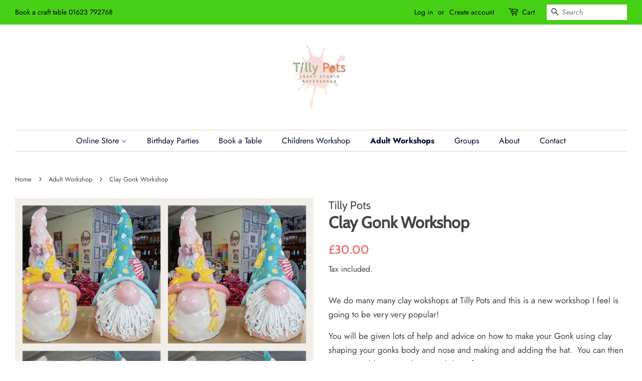

--- FILE ---
content_type: text/html; charset=utf-8
request_url: https://www.tillypots.co.uk/collections/adult-workshop/products/clay-gonk-workshop
body_size: 20589
content:
<!doctype html>
<html class="no-js">
<head>

  <!-- Basic page needs ================================================== -->
  <meta charset="utf-8">
  <meta http-equiv="X-UA-Compatible" content="IE=edge,chrome=1">

  
  <link rel="shortcut icon" href="//www.tillypots.co.uk/cdn/shop/files/Logo_design_Craft_Studio_Ravenshead_32x32.jpg?v=1614741425" type="image/png" />
  

  <!-- Title and description ================================================== -->
  <title>
  Clay Gonk Workshop &ndash; Tilly Pots
  </title>

  
  <meta name="description" content="We do many many clay wokshops at Tilly Pots and this is a new workshop I feel is going to be very very popular! You will be given lots of help and advice on how to make your Gonk using clay shaping your gonks body and nose and making and adding the hat.  You can then go crazy adding your design with lots of cutters to ">
  

  <!-- Social meta ================================================== -->
  <!-- /snippets/social-meta-tags.liquid -->




<meta property="og:site_name" content="Tilly Pots">
<meta property="og:url" content="https://www.tillypots.co.uk/products/clay-gonk-workshop">
<meta property="og:title" content="Clay Gonk Workshop">
<meta property="og:type" content="product">
<meta property="og:description" content="We do many many clay wokshops at Tilly Pots and this is a new workshop I feel is going to be very very popular! You will be given lots of help and advice on how to make your Gonk using clay shaping your gonks body and nose and making and adding the hat.  You can then go crazy adding your design with lots of cutters to ">

  <meta property="og:price:amount" content="30.00">
  <meta property="og:price:currency" content="GBP">

<meta property="og:image" content="http://www.tillypots.co.uk/cdn/shop/files/Collage-2024-03-25_13_30_18_1200x1200.jpg?v=1711373502">
<meta property="og:image:secure_url" content="https://www.tillypots.co.uk/cdn/shop/files/Collage-2024-03-25_13_30_18_1200x1200.jpg?v=1711373502">


<meta name="twitter:card" content="summary_large_image">
<meta name="twitter:title" content="Clay Gonk Workshop">
<meta name="twitter:description" content="We do many many clay wokshops at Tilly Pots and this is a new workshop I feel is going to be very very popular! You will be given lots of help and advice on how to make your Gonk using clay shaping your gonks body and nose and making and adding the hat.  You can then go crazy adding your design with lots of cutters to ">


  <!-- Helpers ================================================== -->
  <link rel="canonical" href="https://www.tillypots.co.uk/products/clay-gonk-workshop">
  <meta name="viewport" content="width=device-width,initial-scale=1">
  <meta name="theme-color" content="#ee5656">

  <!-- CSS ================================================== -->
  <link href="//www.tillypots.co.uk/cdn/shop/t/2/assets/timber.scss.css?v=90695132363695764141762981372" rel="stylesheet" type="text/css" media="all" />
  <link href="//www.tillypots.co.uk/cdn/shop/t/2/assets/theme.scss.css?v=102075102046992319801762981372" rel="stylesheet" type="text/css" media="all" />

  <script>
    window.theme = window.theme || {};

    var theme = {
      strings: {
        addToCart: "Add to Cart",
        soldOut: "Sold Out",
        unavailable: "Unavailable",
        zoomClose: "Close (Esc)",
        zoomPrev: "Previous (Left arrow key)",
        zoomNext: "Next (Right arrow key)",
        addressError: "Error looking up that address",
        addressNoResults: "No results for that address",
        addressQueryLimit: "You have exceeded the Google API usage limit. Consider upgrading to a \u003ca href=\"https:\/\/developers.google.com\/maps\/premium\/usage-limits\"\u003ePremium Plan\u003c\/a\u003e.",
        authError: "There was a problem authenticating your Google Maps API Key."
      },
      settings: {
        // Adding some settings to allow the editor to update correctly when they are changed
        enableWideLayout: true,
        typeAccentTransform: false,
        typeAccentSpacing: false,
        baseFontSize: '17px',
        headerBaseFontSize: '32px',
        accentFontSize: '16px'
      },
      variables: {
        mediaQueryMedium: 'screen and (max-width: 768px)',
        bpSmall: false
      },
      moneyFormat: "£{{amount}}"
    }

    document.documentElement.className = document.documentElement.className.replace('no-js', 'supports-js');
  </script>

  <!-- Header hook for plugins ================================================== -->
  <script>window.performance && window.performance.mark && window.performance.mark('shopify.content_for_header.start');</script><meta name="facebook-domain-verification" content="ctsfgce8t1aeqifjr7oqflrbdqogx8">
<meta id="shopify-digital-wallet" name="shopify-digital-wallet" content="/28781871157/digital_wallets/dialog">
<link rel="alternate" type="application/json+oembed" href="https://www.tillypots.co.uk/products/clay-gonk-workshop.oembed">
<script async="async" src="/checkouts/internal/preloads.js?locale=en-GB"></script>
<script id="shopify-features" type="application/json">{"accessToken":"361a10f7e99f56b4e35b6878c90ae52b","betas":["rich-media-storefront-analytics"],"domain":"www.tillypots.co.uk","predictiveSearch":true,"shopId":28781871157,"locale":"en"}</script>
<script>var Shopify = Shopify || {};
Shopify.shop = "tilly-pots.myshopify.com";
Shopify.locale = "en";
Shopify.currency = {"active":"GBP","rate":"1.0"};
Shopify.country = "GB";
Shopify.theme = {"name":"Minimal","id":81662345269,"schema_name":"Minimal","schema_version":"11.7.19","theme_store_id":380,"role":"main"};
Shopify.theme.handle = "null";
Shopify.theme.style = {"id":null,"handle":null};
Shopify.cdnHost = "www.tillypots.co.uk/cdn";
Shopify.routes = Shopify.routes || {};
Shopify.routes.root = "/";</script>
<script type="module">!function(o){(o.Shopify=o.Shopify||{}).modules=!0}(window);</script>
<script>!function(o){function n(){var o=[];function n(){o.push(Array.prototype.slice.apply(arguments))}return n.q=o,n}var t=o.Shopify=o.Shopify||{};t.loadFeatures=n(),t.autoloadFeatures=n()}(window);</script>
<script id="shop-js-analytics" type="application/json">{"pageType":"product"}</script>
<script defer="defer" async type="module" src="//www.tillypots.co.uk/cdn/shopifycloud/shop-js/modules/v2/client.init-shop-cart-sync_BN7fPSNr.en.esm.js"></script>
<script defer="defer" async type="module" src="//www.tillypots.co.uk/cdn/shopifycloud/shop-js/modules/v2/chunk.common_Cbph3Kss.esm.js"></script>
<script defer="defer" async type="module" src="//www.tillypots.co.uk/cdn/shopifycloud/shop-js/modules/v2/chunk.modal_DKumMAJ1.esm.js"></script>
<script type="module">
  await import("//www.tillypots.co.uk/cdn/shopifycloud/shop-js/modules/v2/client.init-shop-cart-sync_BN7fPSNr.en.esm.js");
await import("//www.tillypots.co.uk/cdn/shopifycloud/shop-js/modules/v2/chunk.common_Cbph3Kss.esm.js");
await import("//www.tillypots.co.uk/cdn/shopifycloud/shop-js/modules/v2/chunk.modal_DKumMAJ1.esm.js");

  window.Shopify.SignInWithShop?.initShopCartSync?.({"fedCMEnabled":true,"windoidEnabled":true});

</script>
<script>(function() {
  var isLoaded = false;
  function asyncLoad() {
    if (isLoaded) return;
    isLoaded = true;
    var urls = ["https:\/\/booking-app.webkul.com\/js\/wk_shopify_bookings.js?shop=tilly-pots.myshopify.com"];
    for (var i = 0; i < urls.length; i++) {
      var s = document.createElement('script');
      s.type = 'text/javascript';
      s.async = true;
      s.src = urls[i];
      var x = document.getElementsByTagName('script')[0];
      x.parentNode.insertBefore(s, x);
    }
  };
  if(window.attachEvent) {
    window.attachEvent('onload', asyncLoad);
  } else {
    window.addEventListener('load', asyncLoad, false);
  }
})();</script>
<script id="__st">var __st={"a":28781871157,"offset":0,"reqid":"718cfa65-672b-498e-aff6-c50dd507c548-1769996833","pageurl":"www.tillypots.co.uk\/collections\/adult-workshop\/products\/clay-gonk-workshop","u":"9f59dcb5bd74","p":"product","rtyp":"product","rid":7398453674037};</script>
<script>window.ShopifyPaypalV4VisibilityTracking = true;</script>
<script id="captcha-bootstrap">!function(){'use strict';const t='contact',e='account',n='new_comment',o=[[t,t],['blogs',n],['comments',n],[t,'customer']],c=[[e,'customer_login'],[e,'guest_login'],[e,'recover_customer_password'],[e,'create_customer']],r=t=>t.map((([t,e])=>`form[action*='/${t}']:not([data-nocaptcha='true']) input[name='form_type'][value='${e}']`)).join(','),a=t=>()=>t?[...document.querySelectorAll(t)].map((t=>t.form)):[];function s(){const t=[...o],e=r(t);return a(e)}const i='password',u='form_key',d=['recaptcha-v3-token','g-recaptcha-response','h-captcha-response',i],f=()=>{try{return window.sessionStorage}catch{return}},m='__shopify_v',_=t=>t.elements[u];function p(t,e,n=!1){try{const o=window.sessionStorage,c=JSON.parse(o.getItem(e)),{data:r}=function(t){const{data:e,action:n}=t;return t[m]||n?{data:e,action:n}:{data:t,action:n}}(c);for(const[e,n]of Object.entries(r))t.elements[e]&&(t.elements[e].value=n);n&&o.removeItem(e)}catch(o){console.error('form repopulation failed',{error:o})}}const l='form_type',E='cptcha';function T(t){t.dataset[E]=!0}const w=window,h=w.document,L='Shopify',v='ce_forms',y='captcha';let A=!1;((t,e)=>{const n=(g='f06e6c50-85a8-45c8-87d0-21a2b65856fe',I='https://cdn.shopify.com/shopifycloud/storefront-forms-hcaptcha/ce_storefront_forms_captcha_hcaptcha.v1.5.2.iife.js',D={infoText:'Protected by hCaptcha',privacyText:'Privacy',termsText:'Terms'},(t,e,n)=>{const o=w[L][v],c=o.bindForm;if(c)return c(t,g,e,D).then(n);var r;o.q.push([[t,g,e,D],n]),r=I,A||(h.body.append(Object.assign(h.createElement('script'),{id:'captcha-provider',async:!0,src:r})),A=!0)});var g,I,D;w[L]=w[L]||{},w[L][v]=w[L][v]||{},w[L][v].q=[],w[L][y]=w[L][y]||{},w[L][y].protect=function(t,e){n(t,void 0,e),T(t)},Object.freeze(w[L][y]),function(t,e,n,w,h,L){const[v,y,A,g]=function(t,e,n){const i=e?o:[],u=t?c:[],d=[...i,...u],f=r(d),m=r(i),_=r(d.filter((([t,e])=>n.includes(e))));return[a(f),a(m),a(_),s()]}(w,h,L),I=t=>{const e=t.target;return e instanceof HTMLFormElement?e:e&&e.form},D=t=>v().includes(t);t.addEventListener('submit',(t=>{const e=I(t);if(!e)return;const n=D(e)&&!e.dataset.hcaptchaBound&&!e.dataset.recaptchaBound,o=_(e),c=g().includes(e)&&(!o||!o.value);(n||c)&&t.preventDefault(),c&&!n&&(function(t){try{if(!f())return;!function(t){const e=f();if(!e)return;const n=_(t);if(!n)return;const o=n.value;o&&e.removeItem(o)}(t);const e=Array.from(Array(32),(()=>Math.random().toString(36)[2])).join('');!function(t,e){_(t)||t.append(Object.assign(document.createElement('input'),{type:'hidden',name:u})),t.elements[u].value=e}(t,e),function(t,e){const n=f();if(!n)return;const o=[...t.querySelectorAll(`input[type='${i}']`)].map((({name:t})=>t)),c=[...d,...o],r={};for(const[a,s]of new FormData(t).entries())c.includes(a)||(r[a]=s);n.setItem(e,JSON.stringify({[m]:1,action:t.action,data:r}))}(t,e)}catch(e){console.error('failed to persist form',e)}}(e),e.submit())}));const S=(t,e)=>{t&&!t.dataset[E]&&(n(t,e.some((e=>e===t))),T(t))};for(const o of['focusin','change'])t.addEventListener(o,(t=>{const e=I(t);D(e)&&S(e,y())}));const B=e.get('form_key'),M=e.get(l),P=B&&M;t.addEventListener('DOMContentLoaded',(()=>{const t=y();if(P)for(const e of t)e.elements[l].value===M&&p(e,B);[...new Set([...A(),...v().filter((t=>'true'===t.dataset.shopifyCaptcha))])].forEach((e=>S(e,t)))}))}(h,new URLSearchParams(w.location.search),n,t,e,['guest_login'])})(!0,!0)}();</script>
<script integrity="sha256-4kQ18oKyAcykRKYeNunJcIwy7WH5gtpwJnB7kiuLZ1E=" data-source-attribution="shopify.loadfeatures" defer="defer" src="//www.tillypots.co.uk/cdn/shopifycloud/storefront/assets/storefront/load_feature-a0a9edcb.js" crossorigin="anonymous"></script>
<script data-source-attribution="shopify.dynamic_checkout.dynamic.init">var Shopify=Shopify||{};Shopify.PaymentButton=Shopify.PaymentButton||{isStorefrontPortableWallets:!0,init:function(){window.Shopify.PaymentButton.init=function(){};var t=document.createElement("script");t.src="https://www.tillypots.co.uk/cdn/shopifycloud/portable-wallets/latest/portable-wallets.en.js",t.type="module",document.head.appendChild(t)}};
</script>
<script data-source-attribution="shopify.dynamic_checkout.buyer_consent">
  function portableWalletsHideBuyerConsent(e){var t=document.getElementById("shopify-buyer-consent"),n=document.getElementById("shopify-subscription-policy-button");t&&n&&(t.classList.add("hidden"),t.setAttribute("aria-hidden","true"),n.removeEventListener("click",e))}function portableWalletsShowBuyerConsent(e){var t=document.getElementById("shopify-buyer-consent"),n=document.getElementById("shopify-subscription-policy-button");t&&n&&(t.classList.remove("hidden"),t.removeAttribute("aria-hidden"),n.addEventListener("click",e))}window.Shopify?.PaymentButton&&(window.Shopify.PaymentButton.hideBuyerConsent=portableWalletsHideBuyerConsent,window.Shopify.PaymentButton.showBuyerConsent=portableWalletsShowBuyerConsent);
</script>
<script data-source-attribution="shopify.dynamic_checkout.cart.bootstrap">document.addEventListener("DOMContentLoaded",(function(){function t(){return document.querySelector("shopify-accelerated-checkout-cart, shopify-accelerated-checkout")}if(t())Shopify.PaymentButton.init();else{new MutationObserver((function(e,n){t()&&(Shopify.PaymentButton.init(),n.disconnect())})).observe(document.body,{childList:!0,subtree:!0})}}));
</script>

<script>window.performance && window.performance.mark && window.performance.mark('shopify.content_for_header.end');</script>

  <script src="//www.tillypots.co.uk/cdn/shop/t/2/assets/jquery-2.2.3.min.js?v=58211863146907186831588599192" type="text/javascript"></script>

  <script src="//www.tillypots.co.uk/cdn/shop/t/2/assets/lazysizes.min.js?v=155223123402716617051588599192" async="async"></script>

  
  

<!--DOOFINDER-SHOPIFY-->  <!--/DOOFINDER-SHOPIFY--><script src="https://cdn.shopify.com/extensions/6c66d7d0-f631-46bf-8039-ad48ac607ad6/forms-2301/assets/shopify-forms-loader.js" type="text/javascript" defer="defer"></script>
<link href="https://monorail-edge.shopifysvc.com" rel="dns-prefetch">
<script>(function(){if ("sendBeacon" in navigator && "performance" in window) {try {var session_token_from_headers = performance.getEntriesByType('navigation')[0].serverTiming.find(x => x.name == '_s').description;} catch {var session_token_from_headers = undefined;}var session_cookie_matches = document.cookie.match(/_shopify_s=([^;]*)/);var session_token_from_cookie = session_cookie_matches && session_cookie_matches.length === 2 ? session_cookie_matches[1] : "";var session_token = session_token_from_headers || session_token_from_cookie || "";function handle_abandonment_event(e) {var entries = performance.getEntries().filter(function(entry) {return /monorail-edge.shopifysvc.com/.test(entry.name);});if (!window.abandonment_tracked && entries.length === 0) {window.abandonment_tracked = true;var currentMs = Date.now();var navigation_start = performance.timing.navigationStart;var payload = {shop_id: 28781871157,url: window.location.href,navigation_start,duration: currentMs - navigation_start,session_token,page_type: "product"};window.navigator.sendBeacon("https://monorail-edge.shopifysvc.com/v1/produce", JSON.stringify({schema_id: "online_store_buyer_site_abandonment/1.1",payload: payload,metadata: {event_created_at_ms: currentMs,event_sent_at_ms: currentMs}}));}}window.addEventListener('pagehide', handle_abandonment_event);}}());</script>
<script id="web-pixels-manager-setup">(function e(e,d,r,n,o){if(void 0===o&&(o={}),!Boolean(null===(a=null===(i=window.Shopify)||void 0===i?void 0:i.analytics)||void 0===a?void 0:a.replayQueue)){var i,a;window.Shopify=window.Shopify||{};var t=window.Shopify;t.analytics=t.analytics||{};var s=t.analytics;s.replayQueue=[],s.publish=function(e,d,r){return s.replayQueue.push([e,d,r]),!0};try{self.performance.mark("wpm:start")}catch(e){}var l=function(){var e={modern:/Edge?\/(1{2}[4-9]|1[2-9]\d|[2-9]\d{2}|\d{4,})\.\d+(\.\d+|)|Firefox\/(1{2}[4-9]|1[2-9]\d|[2-9]\d{2}|\d{4,})\.\d+(\.\d+|)|Chrom(ium|e)\/(9{2}|\d{3,})\.\d+(\.\d+|)|(Maci|X1{2}).+ Version\/(15\.\d+|(1[6-9]|[2-9]\d|\d{3,})\.\d+)([,.]\d+|)( \(\w+\)|)( Mobile\/\w+|) Safari\/|Chrome.+OPR\/(9{2}|\d{3,})\.\d+\.\d+|(CPU[ +]OS|iPhone[ +]OS|CPU[ +]iPhone|CPU IPhone OS|CPU iPad OS)[ +]+(15[._]\d+|(1[6-9]|[2-9]\d|\d{3,})[._]\d+)([._]\d+|)|Android:?[ /-](13[3-9]|1[4-9]\d|[2-9]\d{2}|\d{4,})(\.\d+|)(\.\d+|)|Android.+Firefox\/(13[5-9]|1[4-9]\d|[2-9]\d{2}|\d{4,})\.\d+(\.\d+|)|Android.+Chrom(ium|e)\/(13[3-9]|1[4-9]\d|[2-9]\d{2}|\d{4,})\.\d+(\.\d+|)|SamsungBrowser\/([2-9]\d|\d{3,})\.\d+/,legacy:/Edge?\/(1[6-9]|[2-9]\d|\d{3,})\.\d+(\.\d+|)|Firefox\/(5[4-9]|[6-9]\d|\d{3,})\.\d+(\.\d+|)|Chrom(ium|e)\/(5[1-9]|[6-9]\d|\d{3,})\.\d+(\.\d+|)([\d.]+$|.*Safari\/(?![\d.]+ Edge\/[\d.]+$))|(Maci|X1{2}).+ Version\/(10\.\d+|(1[1-9]|[2-9]\d|\d{3,})\.\d+)([,.]\d+|)( \(\w+\)|)( Mobile\/\w+|) Safari\/|Chrome.+OPR\/(3[89]|[4-9]\d|\d{3,})\.\d+\.\d+|(CPU[ +]OS|iPhone[ +]OS|CPU[ +]iPhone|CPU IPhone OS|CPU iPad OS)[ +]+(10[._]\d+|(1[1-9]|[2-9]\d|\d{3,})[._]\d+)([._]\d+|)|Android:?[ /-](13[3-9]|1[4-9]\d|[2-9]\d{2}|\d{4,})(\.\d+|)(\.\d+|)|Mobile Safari.+OPR\/([89]\d|\d{3,})\.\d+\.\d+|Android.+Firefox\/(13[5-9]|1[4-9]\d|[2-9]\d{2}|\d{4,})\.\d+(\.\d+|)|Android.+Chrom(ium|e)\/(13[3-9]|1[4-9]\d|[2-9]\d{2}|\d{4,})\.\d+(\.\d+|)|Android.+(UC? ?Browser|UCWEB|U3)[ /]?(15\.([5-9]|\d{2,})|(1[6-9]|[2-9]\d|\d{3,})\.\d+)\.\d+|SamsungBrowser\/(5\.\d+|([6-9]|\d{2,})\.\d+)|Android.+MQ{2}Browser\/(14(\.(9|\d{2,})|)|(1[5-9]|[2-9]\d|\d{3,})(\.\d+|))(\.\d+|)|K[Aa][Ii]OS\/(3\.\d+|([4-9]|\d{2,})\.\d+)(\.\d+|)/},d=e.modern,r=e.legacy,n=navigator.userAgent;return n.match(d)?"modern":n.match(r)?"legacy":"unknown"}(),u="modern"===l?"modern":"legacy",c=(null!=n?n:{modern:"",legacy:""})[u],f=function(e){return[e.baseUrl,"/wpm","/b",e.hashVersion,"modern"===e.buildTarget?"m":"l",".js"].join("")}({baseUrl:d,hashVersion:r,buildTarget:u}),m=function(e){var d=e.version,r=e.bundleTarget,n=e.surface,o=e.pageUrl,i=e.monorailEndpoint;return{emit:function(e){var a=e.status,t=e.errorMsg,s=(new Date).getTime(),l=JSON.stringify({metadata:{event_sent_at_ms:s},events:[{schema_id:"web_pixels_manager_load/3.1",payload:{version:d,bundle_target:r,page_url:o,status:a,surface:n,error_msg:t},metadata:{event_created_at_ms:s}}]});if(!i)return console&&console.warn&&console.warn("[Web Pixels Manager] No Monorail endpoint provided, skipping logging."),!1;try{return self.navigator.sendBeacon.bind(self.navigator)(i,l)}catch(e){}var u=new XMLHttpRequest;try{return u.open("POST",i,!0),u.setRequestHeader("Content-Type","text/plain"),u.send(l),!0}catch(e){return console&&console.warn&&console.warn("[Web Pixels Manager] Got an unhandled error while logging to Monorail."),!1}}}}({version:r,bundleTarget:l,surface:e.surface,pageUrl:self.location.href,monorailEndpoint:e.monorailEndpoint});try{o.browserTarget=l,function(e){var d=e.src,r=e.async,n=void 0===r||r,o=e.onload,i=e.onerror,a=e.sri,t=e.scriptDataAttributes,s=void 0===t?{}:t,l=document.createElement("script"),u=document.querySelector("head"),c=document.querySelector("body");if(l.async=n,l.src=d,a&&(l.integrity=a,l.crossOrigin="anonymous"),s)for(var f in s)if(Object.prototype.hasOwnProperty.call(s,f))try{l.dataset[f]=s[f]}catch(e){}if(o&&l.addEventListener("load",o),i&&l.addEventListener("error",i),u)u.appendChild(l);else{if(!c)throw new Error("Did not find a head or body element to append the script");c.appendChild(l)}}({src:f,async:!0,onload:function(){if(!function(){var e,d;return Boolean(null===(d=null===(e=window.Shopify)||void 0===e?void 0:e.analytics)||void 0===d?void 0:d.initialized)}()){var d=window.webPixelsManager.init(e)||void 0;if(d){var r=window.Shopify.analytics;r.replayQueue.forEach((function(e){var r=e[0],n=e[1],o=e[2];d.publishCustomEvent(r,n,o)})),r.replayQueue=[],r.publish=d.publishCustomEvent,r.visitor=d.visitor,r.initialized=!0}}},onerror:function(){return m.emit({status:"failed",errorMsg:"".concat(f," has failed to load")})},sri:function(e){var d=/^sha384-[A-Za-z0-9+/=]+$/;return"string"==typeof e&&d.test(e)}(c)?c:"",scriptDataAttributes:o}),m.emit({status:"loading"})}catch(e){m.emit({status:"failed",errorMsg:(null==e?void 0:e.message)||"Unknown error"})}}})({shopId: 28781871157,storefrontBaseUrl: "https://www.tillypots.co.uk",extensionsBaseUrl: "https://extensions.shopifycdn.com/cdn/shopifycloud/web-pixels-manager",monorailEndpoint: "https://monorail-edge.shopifysvc.com/unstable/produce_batch",surface: "storefront-renderer",enabledBetaFlags: ["2dca8a86"],webPixelsConfigList: [{"id":"180289915","eventPayloadVersion":"v1","runtimeContext":"LAX","scriptVersion":"1","type":"CUSTOM","privacyPurposes":["ANALYTICS"],"name":"Google Analytics tag (migrated)"},{"id":"shopify-app-pixel","configuration":"{}","eventPayloadVersion":"v1","runtimeContext":"STRICT","scriptVersion":"0450","apiClientId":"shopify-pixel","type":"APP","privacyPurposes":["ANALYTICS","MARKETING"]},{"id":"shopify-custom-pixel","eventPayloadVersion":"v1","runtimeContext":"LAX","scriptVersion":"0450","apiClientId":"shopify-pixel","type":"CUSTOM","privacyPurposes":["ANALYTICS","MARKETING"]}],isMerchantRequest: false,initData: {"shop":{"name":"Tilly Pots","paymentSettings":{"currencyCode":"GBP"},"myshopifyDomain":"tilly-pots.myshopify.com","countryCode":"GB","storefrontUrl":"https:\/\/www.tillypots.co.uk"},"customer":null,"cart":null,"checkout":null,"productVariants":[{"price":{"amount":30.0,"currencyCode":"GBP"},"product":{"title":"Clay Gonk Workshop","vendor":"Tilly Pots","id":"7398453674037","untranslatedTitle":"Clay Gonk Workshop","url":"\/products\/clay-gonk-workshop","type":"Adult Workshop"},"id":"43091344031797","image":{"src":"\/\/www.tillypots.co.uk\/cdn\/shop\/files\/Collage-2024-03-25_13_30_18.jpg?v=1711373502"},"sku":"","title":"Default Title","untranslatedTitle":"Default Title"}],"purchasingCompany":null},},"https://www.tillypots.co.uk/cdn","1d2a099fw23dfb22ep557258f5m7a2edbae",{"modern":"","legacy":""},{"shopId":"28781871157","storefrontBaseUrl":"https:\/\/www.tillypots.co.uk","extensionBaseUrl":"https:\/\/extensions.shopifycdn.com\/cdn\/shopifycloud\/web-pixels-manager","surface":"storefront-renderer","enabledBetaFlags":"[\"2dca8a86\"]","isMerchantRequest":"false","hashVersion":"1d2a099fw23dfb22ep557258f5m7a2edbae","publish":"custom","events":"[[\"page_viewed\",{}],[\"product_viewed\",{\"productVariant\":{\"price\":{\"amount\":30.0,\"currencyCode\":\"GBP\"},\"product\":{\"title\":\"Clay Gonk Workshop\",\"vendor\":\"Tilly Pots\",\"id\":\"7398453674037\",\"untranslatedTitle\":\"Clay Gonk Workshop\",\"url\":\"\/products\/clay-gonk-workshop\",\"type\":\"Adult Workshop\"},\"id\":\"43091344031797\",\"image\":{\"src\":\"\/\/www.tillypots.co.uk\/cdn\/shop\/files\/Collage-2024-03-25_13_30_18.jpg?v=1711373502\"},\"sku\":\"\",\"title\":\"Default Title\",\"untranslatedTitle\":\"Default Title\"}}]]"});</script><script>
  window.ShopifyAnalytics = window.ShopifyAnalytics || {};
  window.ShopifyAnalytics.meta = window.ShopifyAnalytics.meta || {};
  window.ShopifyAnalytics.meta.currency = 'GBP';
  var meta = {"product":{"id":7398453674037,"gid":"gid:\/\/shopify\/Product\/7398453674037","vendor":"Tilly Pots","type":"Adult Workshop","handle":"clay-gonk-workshop","variants":[{"id":43091344031797,"price":3000,"name":"Clay Gonk Workshop","public_title":null,"sku":""}],"remote":false},"page":{"pageType":"product","resourceType":"product","resourceId":7398453674037,"requestId":"718cfa65-672b-498e-aff6-c50dd507c548-1769996833"}};
  for (var attr in meta) {
    window.ShopifyAnalytics.meta[attr] = meta[attr];
  }
</script>
<script class="analytics">
  (function () {
    var customDocumentWrite = function(content) {
      var jquery = null;

      if (window.jQuery) {
        jquery = window.jQuery;
      } else if (window.Checkout && window.Checkout.$) {
        jquery = window.Checkout.$;
      }

      if (jquery) {
        jquery('body').append(content);
      }
    };

    var hasLoggedConversion = function(token) {
      if (token) {
        return document.cookie.indexOf('loggedConversion=' + token) !== -1;
      }
      return false;
    }

    var setCookieIfConversion = function(token) {
      if (token) {
        var twoMonthsFromNow = new Date(Date.now());
        twoMonthsFromNow.setMonth(twoMonthsFromNow.getMonth() + 2);

        document.cookie = 'loggedConversion=' + token + '; expires=' + twoMonthsFromNow;
      }
    }

    var trekkie = window.ShopifyAnalytics.lib = window.trekkie = window.trekkie || [];
    if (trekkie.integrations) {
      return;
    }
    trekkie.methods = [
      'identify',
      'page',
      'ready',
      'track',
      'trackForm',
      'trackLink'
    ];
    trekkie.factory = function(method) {
      return function() {
        var args = Array.prototype.slice.call(arguments);
        args.unshift(method);
        trekkie.push(args);
        return trekkie;
      };
    };
    for (var i = 0; i < trekkie.methods.length; i++) {
      var key = trekkie.methods[i];
      trekkie[key] = trekkie.factory(key);
    }
    trekkie.load = function(config) {
      trekkie.config = config || {};
      trekkie.config.initialDocumentCookie = document.cookie;
      var first = document.getElementsByTagName('script')[0];
      var script = document.createElement('script');
      script.type = 'text/javascript';
      script.onerror = function(e) {
        var scriptFallback = document.createElement('script');
        scriptFallback.type = 'text/javascript';
        scriptFallback.onerror = function(error) {
                var Monorail = {
      produce: function produce(monorailDomain, schemaId, payload) {
        var currentMs = new Date().getTime();
        var event = {
          schema_id: schemaId,
          payload: payload,
          metadata: {
            event_created_at_ms: currentMs,
            event_sent_at_ms: currentMs
          }
        };
        return Monorail.sendRequest("https://" + monorailDomain + "/v1/produce", JSON.stringify(event));
      },
      sendRequest: function sendRequest(endpointUrl, payload) {
        // Try the sendBeacon API
        if (window && window.navigator && typeof window.navigator.sendBeacon === 'function' && typeof window.Blob === 'function' && !Monorail.isIos12()) {
          var blobData = new window.Blob([payload], {
            type: 'text/plain'
          });

          if (window.navigator.sendBeacon(endpointUrl, blobData)) {
            return true;
          } // sendBeacon was not successful

        } // XHR beacon

        var xhr = new XMLHttpRequest();

        try {
          xhr.open('POST', endpointUrl);
          xhr.setRequestHeader('Content-Type', 'text/plain');
          xhr.send(payload);
        } catch (e) {
          console.log(e);
        }

        return false;
      },
      isIos12: function isIos12() {
        return window.navigator.userAgent.lastIndexOf('iPhone; CPU iPhone OS 12_') !== -1 || window.navigator.userAgent.lastIndexOf('iPad; CPU OS 12_') !== -1;
      }
    };
    Monorail.produce('monorail-edge.shopifysvc.com',
      'trekkie_storefront_load_errors/1.1',
      {shop_id: 28781871157,
      theme_id: 81662345269,
      app_name: "storefront",
      context_url: window.location.href,
      source_url: "//www.tillypots.co.uk/cdn/s/trekkie.storefront.c59ea00e0474b293ae6629561379568a2d7c4bba.min.js"});

        };
        scriptFallback.async = true;
        scriptFallback.src = '//www.tillypots.co.uk/cdn/s/trekkie.storefront.c59ea00e0474b293ae6629561379568a2d7c4bba.min.js';
        first.parentNode.insertBefore(scriptFallback, first);
      };
      script.async = true;
      script.src = '//www.tillypots.co.uk/cdn/s/trekkie.storefront.c59ea00e0474b293ae6629561379568a2d7c4bba.min.js';
      first.parentNode.insertBefore(script, first);
    };
    trekkie.load(
      {"Trekkie":{"appName":"storefront","development":false,"defaultAttributes":{"shopId":28781871157,"isMerchantRequest":null,"themeId":81662345269,"themeCityHash":"8925621300917385381","contentLanguage":"en","currency":"GBP","eventMetadataId":"1437e201-d9c6-4a1e-8bee-4a3d971c5350"},"isServerSideCookieWritingEnabled":true,"monorailRegion":"shop_domain","enabledBetaFlags":["65f19447","b5387b81"]},"Session Attribution":{},"S2S":{"facebookCapiEnabled":true,"source":"trekkie-storefront-renderer","apiClientId":580111}}
    );

    var loaded = false;
    trekkie.ready(function() {
      if (loaded) return;
      loaded = true;

      window.ShopifyAnalytics.lib = window.trekkie;

      var originalDocumentWrite = document.write;
      document.write = customDocumentWrite;
      try { window.ShopifyAnalytics.merchantGoogleAnalytics.call(this); } catch(error) {};
      document.write = originalDocumentWrite;

      window.ShopifyAnalytics.lib.page(null,{"pageType":"product","resourceType":"product","resourceId":7398453674037,"requestId":"718cfa65-672b-498e-aff6-c50dd507c548-1769996833","shopifyEmitted":true});

      var match = window.location.pathname.match(/checkouts\/(.+)\/(thank_you|post_purchase)/)
      var token = match? match[1]: undefined;
      if (!hasLoggedConversion(token)) {
        setCookieIfConversion(token);
        window.ShopifyAnalytics.lib.track("Viewed Product",{"currency":"GBP","variantId":43091344031797,"productId":7398453674037,"productGid":"gid:\/\/shopify\/Product\/7398453674037","name":"Clay Gonk Workshop","price":"30.00","sku":"","brand":"Tilly Pots","variant":null,"category":"Adult Workshop","nonInteraction":true,"remote":false},undefined,undefined,{"shopifyEmitted":true});
      window.ShopifyAnalytics.lib.track("monorail:\/\/trekkie_storefront_viewed_product\/1.1",{"currency":"GBP","variantId":43091344031797,"productId":7398453674037,"productGid":"gid:\/\/shopify\/Product\/7398453674037","name":"Clay Gonk Workshop","price":"30.00","sku":"","brand":"Tilly Pots","variant":null,"category":"Adult Workshop","nonInteraction":true,"remote":false,"referer":"https:\/\/www.tillypots.co.uk\/collections\/adult-workshop\/products\/clay-gonk-workshop"});
      }
    });


        var eventsListenerScript = document.createElement('script');
        eventsListenerScript.async = true;
        eventsListenerScript.src = "//www.tillypots.co.uk/cdn/shopifycloud/storefront/assets/shop_events_listener-3da45d37.js";
        document.getElementsByTagName('head')[0].appendChild(eventsListenerScript);

})();</script>
  <script>
  if (!window.ga || (window.ga && typeof window.ga !== 'function')) {
    window.ga = function ga() {
      (window.ga.q = window.ga.q || []).push(arguments);
      if (window.Shopify && window.Shopify.analytics && typeof window.Shopify.analytics.publish === 'function') {
        window.Shopify.analytics.publish("ga_stub_called", {}, {sendTo: "google_osp_migration"});
      }
      console.error("Shopify's Google Analytics stub called with:", Array.from(arguments), "\nSee https://help.shopify.com/manual/promoting-marketing/pixels/pixel-migration#google for more information.");
    };
    if (window.Shopify && window.Shopify.analytics && typeof window.Shopify.analytics.publish === 'function') {
      window.Shopify.analytics.publish("ga_stub_initialized", {}, {sendTo: "google_osp_migration"});
    }
  }
</script>
<script
  defer
  src="https://www.tillypots.co.uk/cdn/shopifycloud/perf-kit/shopify-perf-kit-3.1.0.min.js"
  data-application="storefront-renderer"
  data-shop-id="28781871157"
  data-render-region="gcp-us-east1"
  data-page-type="product"
  data-theme-instance-id="81662345269"
  data-theme-name="Minimal"
  data-theme-version="11.7.19"
  data-monorail-region="shop_domain"
  data-resource-timing-sampling-rate="10"
  data-shs="true"
  data-shs-beacon="true"
  data-shs-export-with-fetch="true"
  data-shs-logs-sample-rate="1"
  data-shs-beacon-endpoint="https://www.tillypots.co.uk/api/collect"
></script>
</head>

<body id="clay-gonk-workshop" class="template-product">

  <div id="shopify-section-header" class="shopify-section"><style>
  .logo__image-wrapper {
    max-width: 150px;
  }
  /*================= If logo is above navigation ================== */
  
    .site-nav {
      
        border-top: 1px solid #d1c9c9;
        border-bottom: 1px solid #d1c9c9;
      
      margin-top: 30px;
    }

    
      .logo__image-wrapper {
        margin: 0 auto;
      }
    
  

  /*============ If logo is on the same line as navigation ============ */
  


  
</style>

<div data-section-id="header" data-section-type="header-section">
  <div class="header-bar">
    <div class="wrapper medium-down--hide">
      <div class="post-large--display-table">

        
          <div class="header-bar__left post-large--display-table-cell">

            

            

            
              <div class="header-bar__module header-bar__message">
                
                  <a href="/collections/workshops">
                
                  Book a craft table 01623 792768
                
                  </a>
                
              </div>
            

          </div>
        

        <div class="header-bar__right post-large--display-table-cell">

          
            <ul class="header-bar__module header-bar__module--list">
              
                <li>
                  <a href="/account/login" id="customer_login_link">Log in</a>
                </li>
                <li>or</li>
                <li>
                  <a href="/account/register" id="customer_register_link">Create account</a>
                </li>
              
            </ul>
          

          <div class="header-bar__module">
            <span class="header-bar__sep" aria-hidden="true"></span>
            <a href="/cart" class="cart-page-link">
              <span class="icon icon-cart header-bar__cart-icon" aria-hidden="true"></span>
            </a>
          </div>

          <div class="header-bar__module">
            <a href="/cart" class="cart-page-link">
              Cart
              <span class="cart-count header-bar__cart-count hidden-count">0</span>
            </a>
          </div>

          
            
              <div class="header-bar__module header-bar__search">
                


  <form action="/search" method="get" class="header-bar__search-form clearfix" role="search">
    
    <button type="submit" class="btn btn--search icon-fallback-text header-bar__search-submit">
      <span class="icon icon-search" aria-hidden="true"></span>
      <span class="fallback-text">Search</span>
    </button>
    <input type="search" name="q" value="" aria-label="Search" class="header-bar__search-input" placeholder="Search">
  </form>


              </div>
            
          

        </div>
      </div>
    </div>

    <div class="wrapper post-large--hide announcement-bar--mobile">
      
        
          <a href="/collections/workshops">
        
          <span>Book a craft table 01623 792768</span>
        
          </a>
        
      
    </div>

    <div class="wrapper post-large--hide">
      
        <button type="button" class="mobile-nav-trigger" id="MobileNavTrigger" aria-controls="MobileNav" aria-expanded="false">
          <span class="icon icon-hamburger" aria-hidden="true"></span>
          Menu
        </button>
      
      <a href="/cart" class="cart-page-link mobile-cart-page-link">
        <span class="icon icon-cart header-bar__cart-icon" aria-hidden="true"></span>
        Cart <span class="cart-count hidden-count">0</span>
      </a>
    </div>
    <nav role="navigation">
  <ul id="MobileNav" class="mobile-nav post-large--hide">
    
      
        
        <li class="mobile-nav__link" aria-haspopup="true">
          <a
            href="/collections/all"
            class="mobile-nav__sublist-trigger"
            aria-controls="MobileNav-Parent-1"
            aria-expanded="false">
            Online Store
            <span class="icon-fallback-text mobile-nav__sublist-expand" aria-hidden="true">
  <span class="icon icon-plus" aria-hidden="true"></span>
  <span class="fallback-text">+</span>
</span>
<span class="icon-fallback-text mobile-nav__sublist-contract" aria-hidden="true">
  <span class="icon icon-minus" aria-hidden="true"></span>
  <span class="fallback-text">-</span>
</span>

          </a>
          <ul
            id="MobileNav-Parent-1"
            class="mobile-nav__sublist">
            
              <li class="mobile-nav__sublist-link ">
                <a href="/collections/all" class="site-nav__link">All <span class="visually-hidden">Online Store</span></a>
              </li>
            
            
              
                <li class="mobile-nav__sublist-link">
                  <a
                    href="/collections/craft-kit-adults"
                    >
                    Craft Kits - Adult
                  </a>
                </li>
              
            
              
                <li class="mobile-nav__sublist-link">
                  <a
                    href="/collections/craft-kits-children"
                    >
                    Craft Kit - Children
                  </a>
                </li>
              
            
              
                <li class="mobile-nav__sublist-link">
                  <a
                    href="/products/gift-cards-ceramic-tile-10"
                    >
                    Gift Cards
                  </a>
                </li>
              
            
              
                <li class="mobile-nav__sublist-link">
                  <a
                    href="/collections/handmade-gift"
                    >
                    Handmade Gifts
                  </a>
                </li>
              
            
          </ul>
        </li>
      
    
      
        <li class="mobile-nav__link">
          <a
            href="/pages/parties"
            class="mobile-nav"
            >
            Birthday Parties
          </a>
        </li>
      
    
      
        <li class="mobile-nav__link">
          <a
            href="/collections/book-a-table"
            class="mobile-nav"
            >
            Book a Table 
          </a>
        </li>
      
    
      
        <li class="mobile-nav__link">
          <a
            href="/collections/childrens-workshop"
            class="mobile-nav"
            >
            Childrens Workshop
          </a>
        </li>
      
    
      
        <li class="mobile-nav__link">
          <a
            href="/collections/adult-workshop"
            class="mobile-nav"
            aria-current="page">
            Adult Workshops
          </a>
        </li>
      
    
      
        <li class="mobile-nav__link">
          <a
            href="/pages/groups"
            class="mobile-nav"
            >
            Groups
          </a>
        </li>
      
    
      
        <li class="mobile-nav__link">
          <a
            href="/pages/about-us"
            class="mobile-nav"
            >
            About
          </a>
        </li>
      
    
      
        <li class="mobile-nav__link">
          <a
            href="/pages/contact-us"
            class="mobile-nav"
            >
            Contact
          </a>
        </li>
      
    

    
      
        <li class="mobile-nav__link">
          <a href="/account/login" id="customer_login_link">Log in</a>
        </li>
        <li class="mobile-nav__link">
          <a href="/account/register" id="customer_register_link">Create account</a>
        </li>
      
    

    <li class="mobile-nav__link">
      
        <div class="header-bar__module header-bar__search">
          


  <form action="/search" method="get" class="header-bar__search-form clearfix" role="search">
    
    <button type="submit" class="btn btn--search icon-fallback-text header-bar__search-submit">
      <span class="icon icon-search" aria-hidden="true"></span>
      <span class="fallback-text">Search</span>
    </button>
    <input type="search" name="q" value="" aria-label="Search" class="header-bar__search-input" placeholder="Search">
  </form>


        </div>
      
    </li>
  </ul>
</nav>

  </div>

  <header class="site-header" role="banner">
    <div class="wrapper">

      
        <div class="grid--full">
          <div class="grid__item">
            
              <div class="h1 site-header__logo" itemscope itemtype="http://schema.org/Organization">
            
              
                <noscript>
                  
                  <div class="logo__image-wrapper">
                    <img src="//www.tillypots.co.uk/cdn/shop/files/Logo_for_web-01_150x.png?v=1614738824" alt="Tilly Pots" />
                  </div>
                </noscript>
                <div class="logo__image-wrapper supports-js">
                  <a href="/" itemprop="url" style="padding-top:100.0%;">
                    
                    <img class="logo__image lazyload"
                         src="//www.tillypots.co.uk/cdn/shop/files/Logo_for_web-01_300x300.png?v=1614738824"
                         data-src="//www.tillypots.co.uk/cdn/shop/files/Logo_for_web-01_{width}x.png?v=1614738824"
                         data-widths="[120, 180, 360, 540, 720, 900, 1080, 1296, 1512, 1728, 1944, 2048]"
                         data-aspectratio="1.0"
                         data-sizes="auto"
                         alt="Tilly Pots"
                         itemprop="logo">
                  </a>
                </div>
              
            
              </div>
            
          </div>
        </div>
        <div class="grid--full medium-down--hide">
          <div class="grid__item">
            
<nav>
  <ul class="site-nav" id="AccessibleNav">
    
      
      
        <li
          class="site-nav--has-dropdown "
          aria-haspopup="true">
          <a
            href="/collections/all"
            class="site-nav__link"
            data-meganav-type="parent"
            aria-controls="MenuParent-1"
            aria-expanded="false"
            >
              Online Store
              <span class="icon icon-arrow-down" aria-hidden="true"></span>
          </a>
          <ul
            id="MenuParent-1"
            class="site-nav__dropdown "
            data-meganav-dropdown>
            
              
                <li>
                  <a
                    href="/collections/craft-kit-adults"
                    class="site-nav__link"
                    data-meganav-type="child"
                    
                    tabindex="-1">
                      Craft Kits - Adult
                  </a>
                </li>
              
            
              
                <li>
                  <a
                    href="/collections/craft-kits-children"
                    class="site-nav__link"
                    data-meganav-type="child"
                    
                    tabindex="-1">
                      Craft Kit - Children
                  </a>
                </li>
              
            
              
                <li>
                  <a
                    href="/products/gift-cards-ceramic-tile-10"
                    class="site-nav__link"
                    data-meganav-type="child"
                    
                    tabindex="-1">
                      Gift Cards
                  </a>
                </li>
              
            
              
                <li>
                  <a
                    href="/collections/handmade-gift"
                    class="site-nav__link"
                    data-meganav-type="child"
                    
                    tabindex="-1">
                      Handmade Gifts
                  </a>
                </li>
              
            
          </ul>
        </li>
      
    
      
        <li>
          <a
            href="/pages/parties"
            class="site-nav__link"
            data-meganav-type="child"
            >
              Birthday Parties
          </a>
        </li>
      
    
      
        <li>
          <a
            href="/collections/book-a-table"
            class="site-nav__link"
            data-meganav-type="child"
            >
              Book a Table 
          </a>
        </li>
      
    
      
        <li>
          <a
            href="/collections/childrens-workshop"
            class="site-nav__link"
            data-meganav-type="child"
            >
              Childrens Workshop
          </a>
        </li>
      
    
      
        <li class="site-nav--active">
          <a
            href="/collections/adult-workshop"
            class="site-nav__link"
            data-meganav-type="child"
            aria-current="page">
              Adult Workshops
          </a>
        </li>
      
    
      
        <li>
          <a
            href="/pages/groups"
            class="site-nav__link"
            data-meganav-type="child"
            >
              Groups
          </a>
        </li>
      
    
      
        <li>
          <a
            href="/pages/about-us"
            class="site-nav__link"
            data-meganav-type="child"
            >
              About
          </a>
        </li>
      
    
      
        <li>
          <a
            href="/pages/contact-us"
            class="site-nav__link"
            data-meganav-type="child"
            >
              Contact
          </a>
        </li>
      
    
  </ul>
</nav>

          </div>
        </div>
      

    </div>
  </header>
</div>



</div>

  <main class="wrapper main-content" role="main">
    <div class="grid">
        <div class="grid__item">
          

<div id="shopify-section-product-template" class="shopify-section"><div itemscope itemtype="http://schema.org/Product" id="ProductSection" data-section-id="product-template" data-section-type="product-template" data-image-zoom-type="lightbox" data-show-extra-tab="false" data-extra-tab-content="" data-enable-history-state="true">

  

  

  <meta itemprop="url" content="https://www.tillypots.co.uk/products/clay-gonk-workshop">
  <meta itemprop="image" content="//www.tillypots.co.uk/cdn/shop/files/Collage-2024-03-25_13_30_18_grande.jpg?v=1711373502">

  <div class="section-header section-header--breadcrumb">
    

<nav class="breadcrumb" role="navigation" aria-label="breadcrumbs">
  <a href="/" title="Back to the frontpage">Home</a>

  

    
      <span aria-hidden="true" class="breadcrumb__sep">&rsaquo;</span>
      
<a href="/collections/adult-workshop" title="">Adult Workshop</a>
      
    
    <span aria-hidden="true" class="breadcrumb__sep">&rsaquo;</span>
    <span>Clay Gonk Workshop</span>

  
</nav>


  </div>

  <div class="product-single">
    <div class="grid product-single__hero">
      <div class="grid__item post-large--one-half">

        

          <div class="product-single__photos">
            

            
              
              
<style>
  

  #ProductImage-34628319477813 {
    max-width: 700px;
    max-height: 700.0px;
  }
  #ProductImageWrapper-34628319477813 {
    max-width: 700px;
  }
</style>


              <div id="ProductImageWrapper-34628319477813" class="product-single__image-wrapper supports-js zoom-lightbox" data-image-id="34628319477813">
                <div style="padding-top:100.0%;">
                  <img id="ProductImage-34628319477813"
                       class="product-single__image lazyload"
                       src="//www.tillypots.co.uk/cdn/shop/files/Collage-2024-03-25_13_30_18_300x300.jpg?v=1711373502"
                       data-src="//www.tillypots.co.uk/cdn/shop/files/Collage-2024-03-25_13_30_18_{width}x.jpg?v=1711373502"
                       data-widths="[180, 370, 540, 740, 900, 1080, 1296, 1512, 1728, 2048]"
                       data-aspectratio="1.0"
                       data-sizes="auto"
                       
                       alt="Clay Gonk Workshop">
                </div>
              </div>
            

            <noscript>
              <img src="//www.tillypots.co.uk/cdn/shop/files/Collage-2024-03-25_13_30_18_1024x1024@2x.jpg?v=1711373502" alt="Clay Gonk Workshop">
            </noscript>
          </div>

          

        

        
        <ul class="gallery" class="hidden">
          
          <li data-image-id="34628319477813" class="gallery__item" data-mfp-src="//www.tillypots.co.uk/cdn/shop/files/Collage-2024-03-25_13_30_18_1024x1024@2x.jpg?v=1711373502"></li>
          
        </ul>
        

      </div>
      <div class="grid__item post-large--one-half">
        
          <span class="h3" itemprop="brand">Tilly Pots</span>
        
        <h1 class="product-single__title" itemprop="name">Clay Gonk Workshop</h1>

        <div itemprop="offers" itemscope itemtype="http://schema.org/Offer">
          

          <meta itemprop="priceCurrency" content="GBP">
          <link itemprop="availability" href="http://schema.org/InStock">

          <div class="product-single__prices product-single__prices--policy-enabled">
            <span id="PriceA11y" class="visually-hidden">Regular price</span>
            <span id="ProductPrice" class="product-single__price" itemprop="price" content="30.0">
              £30.00
            </span>

            
              <span id="ComparePriceA11y" class="visually-hidden" aria-hidden="true">Sale price</span>
              <s id="ComparePrice" class="product-single__sale-price hide">
                £0.00
              </s>
            

            <span class="product-unit-price hide" data-unit-price-container><span class="visually-hidden">Unit price</span>
  <span data-unit-price></span><span aria-hidden="true">/</span><span class="visually-hidden">per</span><span data-unit-price-base-unit></span></span>


          </div><div class="product-single__policies product__policies--no-dropdowns rte">Tax included.
</div>
            <div class="product-description rte" itemprop="description">
              <p>We do many many clay wokshops at Tilly Pots and this is a new workshop I feel is going to be very very popular!</p>
<p>You will be given lots of help and advice on how to make your Gonk using clay shaping your gonks body and nose and making and adding the hat.  You can then go crazy adding your design with lots of cutters to use or cutting out your own shapes.  </p>
<p>Once you have made your gonk you can paint this the same evening or come back once it has had its first kiln firing to paint.  </p>
<p>Items will take 4 weeks to get back due to it having to have 2 kiln firings</p>
<p>Your gonks can go in your home or garden I would just advise bringing them in over winter</p>
<p><strong>Monday Tuesday and Wednesday 10.30am</strong></p>
<p><strong>Thursday 10am - 1.30pm - 5pm</strong></p>
<p><strong>Friday 10am - 1.30pm </strong></p>
            </div>
          
          <form method="post" action="/cart/add" id="product_form_7398453674037" accept-charset="UTF-8" class="product-form--wide" enctype="multipart/form-data"><input type="hidden" name="form_type" value="product" /><input type="hidden" name="utf8" value="✓" />
            <select name="id" id="ProductSelect-product-template" class="product-single__variants">
              
                

                  <option  selected="selected"  data-sku="" value="43091344031797">Default Title - £30.00 GBP</option>

                
              
            </select>
            <div class="product-single__quantity is-hidden">
              <label for="Quantity">Quantity</label>
              <input type="number" id="Quantity" name="quantity" value="1" min="1" class="quantity-selector">
            </div>
          <!-- Booking snippet-->


<script src="//ajax.googleapis.com/ajax/libs/jquery/3.3.1/jquery.min.js" type="text/javascript"></script>
<link href="https://bookingcommerce.com/widget/css/tiny-date-picker.css" rel="stylesheet"> 
<link href="https://bookingcommerce.com/widget/css/tiny-daterange-picker.css" rel="stylesheet"> 
<link href="https://bookingcommerce.com/widget/css/font.css" rel="stylesheet">

<link rel="stylesheet" href="https://booking-app.webkul.com/shopify-widget/widget.css">


<script>
  $(function(){
    var p_url = window.location.href;
    $(document).on('change','.single-option-selector', function(){
      $("[name='add']").attr('disabled',true);
      var c_url = window.location.href;
      $('.bc-front-widget').removeClass('hide');
      if(p_url != c_url){
      	window.location.reload();
        p_url = c_url;
      }
      else if($('button[name="add"]').attr('disabled') == 'disabled')
        $('.bc-front-widget').addClass('hide');
    })
  })
</script>



<script>
  (function() {
    var widget = document.createElement("script");
    widget.async = true;
    
    widget.src = "https://booking-app.webkul.com/shopify-widget/widget.js";
    
    widget.charset = 'UTF-8';
    widget.onload = function() {
      new beWidget({ bookingLabels:`{"label_1"=>"Facilities", "label_100"=>"Create different slots for your booking product on specific days. This will overwrite the previous slots created for the booking product on these days.", "label_101"=>"Schedule Booking", "label_102"=>"Particular Day", "label_103"=>"Close Booking", "label_104"=>"Select in which form do you want to take custom information", "label_105"=>"Select Particular Date", "label_106"=>"Overwrite Type", "label_107"=>"Number of min booking customers/guests can book at a time. For unlimited guests, set this number to 0.", "label_108"=>"Guests/Customer one time Minimum booking Limit", "label_109"=>"Number of max booking customers/guests can book at a time. For unlimited guests, set this number to 0.", "label_110"=>"Guests/Customer one time Maximum booking Limit", "label_111"=>"Number of customers/guests can book a single slot. For unlimited guests, set this number to 0.", "label_112"=>"Guests/Customer Limit", "label_113"=>"Multi User preferences", "label_114"=>"Enter your location here", "label_115"=>"Location", "label_116"=>"Choose where the service will be provided", "label_117"=>"Not Required", "label_118"=>"On Your Side", "label_119"=>"On My Side", "label_120"=>"Service Side", "label_121"=>"Specify your location preferences", "label_122"=>"Is Required", "label_123"=>"Press Enter to Add", "label_124"=>"Select in which form do you want to take custom information", "label_125"=>"Select Box", "label_126"=>"Choice", "label_127"=>"Textarea", "label_128"=>"Text", "label_129"=>"Input Type", "label_130"=>"Field with same name already exists.", "label_131"=>"Enter title for this custom field", "label_132"=>"Add custom fields to take more information from your customers", "label_133"=>"Enter description", "label_134"=>"Description", "label_135"=>"Enter title for this custom information", "label_136"=>"Add additional information to your booking product’s", "label_137"=>"Add", "label_138"=>"Set your slot timings here. Slot timings will be applicable for all the days when booking product is available.", "label_139"=>"Rest Time", "label_14"=>"Guest Limit", "label_140"=>"Rest Time After Per Booking Slot", "label_141"=>"Per Booking Timing", "label_142"=>"Select Time Duration", "label_143"=>"Minutes", "label_144"=>"Select Duration", "label_145"=>"Select the days on which booking product will be available", "label_146"=>"Select Week Days", "label_147"=>"Restrain slots x number of days after a booking", "label_148"=>"Post Blackout Days", "label_149"=>"Lead Days", "label_15"=>"Book Now", "label_150"=>"Restrain slots x number of days after today", "label_151"=>"example", "label_152"=>"Restrain slots x number of days before a booking", "label_153"=>"Pre Blackout Days", "label_154"=>"note for configuration", "label_155"=>"Set the duration for your booking product. Note if no duration is set, booking product will be always available.", "label_156"=>"If it is set to 2 and product price is $10 then the booking price will 2*10 = $20.", "label_157"=>"Enter the no of products that you want to rent for the mentioned no of days based on which product price will be calculated.", "label_158"=>"If it is set to 5 and customer selects 1st Sept then, dates will be selected for continuous 5 days i.e. from 1st to 5th Sept.", "label_159"=>"Set the total no of days for which you want customers to select a continuous date in the calendar to rent the product.", "label_16"=>"On my side", "label_160"=>"Select Duration", "label_161"=>"Example", "label_162"=>"No of Days", "label_163"=>"Product Units", "label_164"=>"Enable group days in case, you want customers to select a defined group days to rent a product.", "label_165"=>"Overwrite Specific Days", "label_166"=>"Custom Information", "label_167"=>"Custom Fields", "label_168"=>"Enable date range in case, you want customers to rent a product by selecting a specific date range.", "label_169"=>"Product Information", "label_17"=>"On your side", "label_170"=>"Edit a booking product", "label_171"=>"Edit Booking Product", "label_172"=>"Id", "label_173"=>"Bookings", "label_174"=>"Order Id", "label_175"=>"Booking Type", "label_176"=>"Status", "label_177"=>"Approved", "label_178"=>"Unapproved", "label_179"=>"Canceled", "label_180"=>"Done", "label_181"=>"About Customer", "label_182"=>"Reschedule Detail", "label_183"=>"Deleted Product", "label_184"=>"About Product", "label_185"=>"Booking TimeZone", "label_186"=>"Reschedule Booking", "label_187"=>"Number of guests", "label_188"=>"Reschedule Booking", "label_189"=>"Tracking Id", "label_190"=>"Only On App Side", "label_191"=>"Shopify Side Too", "label_192"=>"Do you want to cancel this Booking on shopify side too?", "label_193"=>"Edit your customer booking details", "label_194"=>"View Booking", "label_195"=>"Edit Booking", "label_196"=>"Customer Details", "label_197"=>"Slot Details", "label_198"=>"View all your customer bookings here", "label_199"=>"Number of guests", "label_2"=>"Service Side", "label_200"=>"This field is mandatory", "label_201"=>"Reschedule Detail", "label_202"=>"Reschedule Status", "label_203"=>"Pending", "label_204"=>"Booking Price", "label_205"=>"Reschedule Price", "label_206"=>"Reschedule Slot Timing", "label_207"=>"Reschedules", "label_208"=>"Manage customer's reschedule requests from here", "label_209"=>"Create Booking", "label_210"=>"Filter", "label_211"=>"Clear", "label_212"=>"Download CSV", "label_213"=>"No Result Found.", "label_25"=>"This field is mandatory", "label_26"=>"Select End Date", "label_27"=>"Select End Slot", "label_28"=>"Number of guest must be greater than or equal to availability", "label_29"=>"Booking Products", "label_295"=>"Conference Id", "label_296"=>"Link", "label_297"=>"Email", "label_298"=>"Pin", "label_299"=>"We Value Your Feedback", "label_3"=>"Location", "label_30"=>"Search", "label_300"=>"We would love to hear about your recent experience with us.", "label_301"=>"Rating", "label_302"=>"Subject", "label_303"=>"Message/Suggestion", "label_304"=>"Submit Review", "label_305"=>"Thank You For Feedback", "label_306"=>"Security Amount", "label_307"=>"Refunded Security Amount", "label_308"=>"Security Charges For Booking Product", "label_309"=>"Please select end date first", "label_31"=>"Filter", "label_310"=>"Please select date first", "label_311"=>"Customer Feedback", "label_312"=>"Total Reviews", "label_313"=>"Average Rating", "label_314"=>"Reviews", "label_315"=>"Filter", "label_316"=>"Star", "label_317"=>"Read More", "label_318"=>"Read Less", "label_319"=>"Sorry No Ratings found", "label_32"=>"Per Slot", "label_320"=>"All Booking Products Reviews (%qty%)", "label_321"=>"Invalid Request", "label_33"=>"Un Available", "label_34"=>"Load more", "label_35"=>"Choose Filter", "label_36"=>"Choose Date Range", "label_37"=>"Results have been finished here", "label_373"=>"Remove Overwrite Specific Days", "label_374"=>"Add Custom fields", "label_375"=>"Active", "label_376"=>"In Active", "label_377"=>"Booking slots notification", "label_378"=>"Appointment Type", "label_379"=>"Rent Type", "label_38"=>"All Types ", "label_380"=>"Rent Type With Time", "label_381"=>"Concert Type", "label_382"=>"Concert Type With Time", "label_383"=>"From", "label_384"=>"To", "label_385"=>"One Day Booking", "label_386"=>"Sunday", "label_387"=>"Monday", "label_388"=>"Tuesday", "label_389"=>"Wednesday", "label_39"=>"One Day Booking", "label_390"=>"Thursday", "label_391"=>"Friday", "label_392"=>"Saturday", "label_393"=>"Slot Type", "label_394"=>"basic", "label_395"=>"advance", "label_396"=>"Press enter to add email", "label_397"=>"Enter the email address to which you want to send the booking slot notifications. These will be added as CC to the email. Maximum 20 emails can be added.", "label_398"=>"Suppose today is 15th March for which product is available for booking. You set Lead days=2 then, the product will be unavailable for 15th and 16th of March.", "label_399"=>"Suppose product A is booked for 15th March & Pre blackout days is set to 2 then, the product will be unavailable for 13th & 14th of March.", "label_4"=>"Select Date", "label_40"=>"Appointment Type", "label_400"=>"Suppose product A is booked for 15th March & Post blackout days is set to 3 then, the product will be unavailable for 16th, 17th & 18th of March.", "label_401"=>"Group Days", "label_402"=>"Date Range", "label_403"=>"Min No of Days", "label_404"=>"Max No of Days", "label_405"=>"Enter Max No of Days", "label_406"=>"Enter Min No of Days", "label_407"=>"Enter Units", "label_408"=>"Enter No of Days To", "label_409"=>"Enter No of Days From", "label_41"=>"Rent Type", "label_410"=>"No of Days From", "label_411"=>"No of Days To", "label_412"=>"Add group days rule", "label_413"=>"Group days rules", "label_414"=>"Set the minimum no of days for which you want customers to select a continuous date in the calendar to rent the product.", "label_415"=>"Maximum No Of Days", "label_416"=>"Example:", "label_417"=>"Suppose you want to restrict the customers to book minimum 3 days and maximum 8 days, then enter 3 in minimum no of days and 8 in the maximum number of days.", "label_418"=>"Group days rules", "label_419"=>"Set the Start and End time for your booking product. Note: if no time is set, booking product will be always available.", "label_42"=>"Rent Type With Time", "label_420"=>"Set the time range for your booking product. Note: if no time is set, booking product will be always available.", "label_421"=>"Select Day Duration", "label_422"=>"Select Action", "label_423"=>"Schedule Updation", "label_424"=>"Minimum No Of Days", "label_425"=>"Cancel", "label_426"=>"Go Back", "label_427"=>"Booking Date", "label_428"=>"Booking Status", "label_429"=>"Booking Security Amount", "label_43"=>"Concert Type", "label_430"=>"Booking Security Refunded Amount", "label_431"=>"Guests", "label_432"=>"Cancel Booking", "label_433"=>"Are you sure to Approve this Booking?", "label_434"=>"Approve Booking", "label_435"=>"Yes, I'm sure", "label_436"=>"Approve", "label_437"=>"Done Booking", "label_438"=>"Are you sure to Done this Booking?", "label_439"=>"Reschedule Details", "label_44"=>"Concert Type With Time", "label_440"=>"Place an Order for Bookings on behalf of Your Customer", "label_441"=>"Create Order", "label_442"=>"Choose a Booking Product or Service, select timezone and book a Slot for Your customer", "label_443"=>"Create booking without creating a shopify order", "label_444"=>"Note:- Booking orders will be created in the app only, not on Shopify.", "label_445"=>"Choose a Booking Product/Service", "label_446"=>"Save Booking", "label_447"=>"Select Booking Product", "label_448"=>"Customer/Guest Details", "label_449"=>"Enter Your Customer/Guest details here on behalf of whom You are booking the Slot", "label_45"=>"Order Name", "label_450"=>"FirstName", "label_451"=>"Enter Your First Name", "label_452"=>"LastName", "label_453"=>"Enter Your Last Name", "label_454"=>"Email", "label_455"=>"Enter Your Email", "label_456"=>"Choose Payment Status", "label_457"=>"Paid", "label_458"=>"Search by date", "label_459"=>"Create booking with tax", "label_46"=>"Booking Id", "label_460"=>"Note:- Tax will be added with the booking on Shopify.", "label_461"=>"Add", "label_462"=>"Booking", "label_463"=>"No bookings added yet", "label_464"=>"Slot Timing", "label_465"=>"Booking Calendar", "label_466"=>"Calendar View of all the Bookings", "label_467"=>"Booking Product", "label_468"=>"User Agent", "label_469"=>"Booking Details", "label_47"=>"Title", "label_470"=>"Customer Email", "label_471"=>"Type", "label_472"=>"Product", "label_473"=>"Customer Name", "label_474"=>"Agent", "label_475"=>"Status", "label_476"=>"Filter", "label_477"=>"Month", "label_478"=>"Customer", "label_479"=>"Unapproved", "label_48"=>"Number of Guests", "label_480"=>"Approved", "label_481"=>"Canceled", "label_482"=>"Done", "label_483"=>"Booking Amount", "label_484"=>"Booking Date", "label_485"=>"Date Created", "label_486"=>"Feedbacks", "label_487"=>"Customer feedback for your booking products", "label_488"=>"FEEDBACK LISTING", "label_489"=>"Search", "label_49"=>"Booking Status", "label_490"=>"Rating", "label_491"=>"View Details", "label_492"=>"Calendar View", "label_493"=>"Reviews", "label_494"=>"Add Ons", "label_495"=>"Reschedule", "label_496"=>"Choices", "label_497"=>"Add tax", "label_498"=>"Tax Name", "label_499"=>"Tax rate in %", "label_5"=>"Select Slot", "label_50"=>"Amount", "label_500"=>"Fixed Tax rate", "label_501"=>"Are you sure to Reschedule this Booking?", "label_502"=>"Approve Booking Reschedule", "label_503"=>"Booking Reschedule", "label_504"=>"Are you sure to Approve Reschedule this Booking?", "label_505"=>"Cancel Booking Reschedule", "label_506"=>"Are you sure to Cancel Reschedule this Booking?", "label_507"=>"ChatWhizz Email", "label_508"=>"ChatWhizz", "label_509"=>"Turn on conference", "label_51"=>"Payment Status", "label_510"=>"Must be valid Chatwhizz user", "label_511"=>"Select a Slot", "label_512"=>"Select End Slot", "label_513"=>"Share the Google meeting link with customer", "label_514"=>"Note:- Google meeting link will be shared to the customer.", "label_515"=>"Set the Start and End time for your booking product. Note if no time is set, booking product will be always available.", "label_516"=>"Slot Security Amount", "label_517"=>"Only integer values are accepted", "label_518"=>"Max customer limit", "label_519"=>"Pay Partially i.e", "label_52"=>"Request Status", "label_520"=>"Sun", "label_521"=>"Mon", "label_522"=>"Tue", "label_523"=>"Wed", "label_524"=>"Thu", "label_525"=>"Fri", "label_526"=>"Sat", "label_527"=>"January", "label_528"=>"February", "label_529"=>"March", "label_53"=>"Select Time Slot", "label_530"=>"April", "label_531"=>"May", "label_532"=>"June", "label_533"=>"July", "label_534"=>"August", "label_535"=>"September", "label_536"=>"October", "label_537"=>"November", "label_538"=>"December", "label_54"=>"Slot Date", "label_55"=>"Slot Time", "label_56"=>"Current Week", "label_57"=>"To", "label_58"=>"...View More", "label_59"=>"Loading, Please Wait", "label_6"=>"Availability", "label_60"=>"Today", "label_61"=>"Current Month", "label_62"=>"Current Year", "label_63"=>"ADDED BOOKING PRODUCT", "label_64"=>"SCHEDULED SLOT", "label_65"=>"Quantity", "label_66"=>"Booking hasn’t been configured yet!", "label_67"=>"done", "label_68"=>"cancel", "label_69"=>"No Booking Product Found!", "label_7"=>"Additonal Info", "label_70"=>"Product has been locked", "label_71"=>"This slot is not available, please try another time slot.", "label_72"=>"Only %qty% guest available.", "label_73"=>"Booking Products", "label_74"=>"List of all Your Booking Products & Services that You Offer on Your Booking Website", "label_75"=>"FILTERS & ACTIONS", "label_76"=>"Choose Action", "label_77"=>"Overwrite Specific Days", "label_78"=>"Add Availability", "label_79"=>"Slot Name", "label_8"=>"Get Direction", "label_80"=>"Product Type", "label_81"=>"Price", "label_82"=>"Status", "label_83"=>"Action", "label_84"=>"Clear", "label_85"=>"Save", "label_86"=>"Enter your booking product information", "label_87"=>"Title", "label_88"=>"Profile Image", "label_89"=>"Slot Price", "label_9"=>"No Slots", "label_90"=>"Booking Type", "label_91"=>"Single User Booking", "label_92"=>"Only one Person can book a slot at a time", "label_93"=>"Multi User Booking", "label_94"=>"One or more Person can book a slot at a time", "label_95"=>"Note", "label_96"=>"Slot will be available forever", "label_97"=>"Multi User", "label_98"=>"Availability", "label_99"=>"This field must be less than 900"}`,	'baseurl': "https://tilly-pots.bookingcommerce.com/en", 'widgetType': 'individual', 'bookingProductPath': 43091344031797,'buyNowButtonClass':'shopify-payment-button__button','bookingButtonId':'AddToCart-product-template','bookingButtonSelector':'[name="add"]','dateFormat': 'DD-MM-YYYY','slotTimeFormat': '24','fixedDateFormat': true,'bookingConfigurationType': 'time_slots','timezoneSelectBox': 0})
    };
    document.head.appendChild( widget );
  })();
</script>

<div id="wk-bc-widget"></div>
<input type="hidden" name=properties[wk_booking][from]>
<input type="hidden" name=properties[wk_booking][to]>
<input type="hidden" name=properties[wk_booking][timezone]>
<input type="hidden" name=properties[wk_booking][timestamp]>
<input type="hidden" name="properties[wk_booking][slot_date]">
<input type="hidden" value="43091344031797">
<input type="hidden" class="form-control width50 bottom10" name="quantity" min="1" value="1" required><div id= "wk_cartToken" style="display:none">{"note":null,"attributes":{},"original_total_price":0,"total_price":0,"total_discount":0,"total_weight":0.0,"item_count":0,"items":[],"requires_shipping":false,"currency":"GBP","items_subtotal_price":0,"cart_level_discount_applications":[],"checkout_charge_amount":0}</div>

<script>
  (function() {
    var config_type = 'time_slots';
    var booking_type = 'multi';
    let label = (config_type == "day_slots" || config_type == "fixed_datetime_slots" ) ? `Select Slot` : `Select Time Slot`;
    let html = "" + '<div id="wk-bc-widget-wrapper"><div id="wk-bc-widget-iframe"><div> <link href="https://fonts.googleapis.com/css?family=Open+Sans:300,300i,400,400i,600,600i,700" rel="stylesheet"> <meta name="viewport" content="width=device-width, initial-scale=1, maximum-scale=1"><div class="wk-bc-widget" style="display:block;"><div class="wk-bc-widget-body" style="margin-bottom:auto"><div class="booking-product-info"><div class="booking-process-wrapper"><div><form name="booking-form" id="booking-form-id"><div class="card slot active"><div class="card-body" style="margin-bottom:0px;"><div class="card-info"></div><div class="form-wrapper"> <div class="control-block"><div class="form-group"><label class="required">' + `` + '</label><select type="text" class="form-control timezone" name="timezone"><option value="" selected="">' + `` + '</option></select></div><div class="form-group"><label class="required">' + `Select Date` + '</label><input type="text" class="form-control datepicker-input datepicker " name="datepicker-input" readonly="" value=""></div><div class="form-group"><label class="">' + `Select Slot` + '</label><select type="text" class="form-control timestamp" name="timestamp"><option value="" selected="">' + label + '</option></select></div><div class="form-group"><label class="required">' + `Select End Date` + '</label><input type="text" class="form-control datepicker-2-input datepicker-2 " name="datepicker-2-input" readonly="" disabled="" value=""></div><div class="form-group"><label class="">' + `Select End Slot` + '</label><select type="text" class="form-control tstamp" name="tstamp"><option value="" selected="">' + `Select Time Slot` + '</option></select></div><div class="form-group"><label class="required">' + `Availability` + '</label><input type="number" class="form-control guests" name="guests" value="1"></div></div></div><div id="wk-lockInfo"></div></div></div></form></div></div></div></div></div></div></div></div>';
    let wrapper = document.getElementById('wk-bc-widget');
    wrapper.innerHTML = html;
    let elements = document.getElementsByClassName('form-group');

    let findHide = function(index){
        switch(index){
            case '0' : return ( !parseInt(`0`) );
            case '1' : return (config_type == "day_slots" || config_type == "fixed_datetime_slots" ) ;
            case '2' : return (config_type == "range_date_slots" || config_type == "day_date_slots" ) ;
            case '3' : return (config_type == "day_date_slots" || config_type == "time_slots" || config_type == "day_slots" || config_type == "fixed_datetime_slots" ) ;
            case '4' : return (config_type == "range_date_slots" || config_type == "day_date_slots" || config_type == "time_slots" || config_type == "day_slots" || config_type == "fixed_datetime_slots" ) ;
            case '5' : return (booking_type == "single");
            default  : return false;
        }
    }
    let keys = Object.keys(elements);
    keys.forEach((index) => {
        if(findHide(index)){
            elements[index].classList.add('wk-bc-hide');
        }
    });
  })();
</script>



<!-- End of booking snippet -->

  <button type="submit" name="add" id="AddToCart" class="btn btn--wide btn--secondary">
              <span id="AddToCartText">Add to Cart</span>
            </button>
          	
<input type="hidden" name="product-id" value="7398453674037" /><input type="hidden" name="section-id" value="product-template" /></form>
          

          
        </div>

      </div>
    </div>
  </div>
</div>


  <script type="application/json" id="ProductJson-product-template">
    {"id":7398453674037,"title":"Clay Gonk Workshop","handle":"clay-gonk-workshop","description":"\u003cp\u003eWe do many many clay wokshops at Tilly Pots and this is a new workshop I feel is going to be very very popular!\u003c\/p\u003e\n\u003cp\u003eYou will be given lots of help and advice on how to make your Gonk using clay shaping your gonks body and nose and making and adding the hat.  You can then go crazy adding your design with lots of cutters to use or cutting out your own shapes.  \u003c\/p\u003e\n\u003cp\u003eOnce you have made your gonk you can paint this the same evening or come back once it has had its first kiln firing to paint.  \u003c\/p\u003e\n\u003cp\u003eItems will take 4 weeks to get back due to it having to have 2 kiln firings\u003c\/p\u003e\n\u003cp\u003eYour gonks can go in your home or garden I would just advise bringing them in over winter\u003c\/p\u003e\n\u003cp\u003e\u003cstrong\u003eMonday Tuesday and Wednesday 10.30am\u003c\/strong\u003e\u003c\/p\u003e\n\u003cp\u003e\u003cstrong\u003eThursday 10am - 1.30pm - 5pm\u003c\/strong\u003e\u003c\/p\u003e\n\u003cp\u003e\u003cstrong\u003eFriday 10am - 1.30pm \u003c\/strong\u003e\u003c\/p\u003e","published_at":"2024-03-25T13:30:48+00:00","created_at":"2024-03-25T13:30:49+00:00","vendor":"Tilly Pots","type":"Adult Workshop","tags":["wk_booking"],"price":3000,"price_min":3000,"price_max":3000,"available":true,"price_varies":false,"compare_at_price":null,"compare_at_price_min":0,"compare_at_price_max":0,"compare_at_price_varies":false,"variants":[{"id":43091344031797,"title":"Default Title","option1":"Default Title","option2":null,"option3":null,"sku":"","requires_shipping":true,"taxable":true,"featured_image":null,"available":true,"name":"Clay Gonk Workshop","public_title":null,"options":["Default Title"],"price":3000,"weight":0,"compare_at_price":null,"inventory_management":"shopify","barcode":"","requires_selling_plan":false,"selling_plan_allocations":[]}],"images":["\/\/www.tillypots.co.uk\/cdn\/shop\/files\/Collage-2024-03-25_13_30_18.jpg?v=1711373502"],"featured_image":"\/\/www.tillypots.co.uk\/cdn\/shop\/files\/Collage-2024-03-25_13_30_18.jpg?v=1711373502","options":["Title"],"media":[{"alt":null,"id":26992021733429,"position":1,"preview_image":{"aspect_ratio":1.0,"height":1800,"width":1800,"src":"\/\/www.tillypots.co.uk\/cdn\/shop\/files\/Collage-2024-03-25_13_30_18.jpg?v=1711373502"},"aspect_ratio":1.0,"height":1800,"media_type":"image","src":"\/\/www.tillypots.co.uk\/cdn\/shop\/files\/Collage-2024-03-25_13_30_18.jpg?v=1711373502","width":1800}],"requires_selling_plan":false,"selling_plan_groups":[],"content":"\u003cp\u003eWe do many many clay wokshops at Tilly Pots and this is a new workshop I feel is going to be very very popular!\u003c\/p\u003e\n\u003cp\u003eYou will be given lots of help and advice on how to make your Gonk using clay shaping your gonks body and nose and making and adding the hat.  You can then go crazy adding your design with lots of cutters to use or cutting out your own shapes.  \u003c\/p\u003e\n\u003cp\u003eOnce you have made your gonk you can paint this the same evening or come back once it has had its first kiln firing to paint.  \u003c\/p\u003e\n\u003cp\u003eItems will take 4 weeks to get back due to it having to have 2 kiln firings\u003c\/p\u003e\n\u003cp\u003eYour gonks can go in your home or garden I would just advise bringing them in over winter\u003c\/p\u003e\n\u003cp\u003e\u003cstrong\u003eMonday Tuesday and Wednesday 10.30am\u003c\/strong\u003e\u003c\/p\u003e\n\u003cp\u003e\u003cstrong\u003eThursday 10am - 1.30pm - 5pm\u003c\/strong\u003e\u003c\/p\u003e\n\u003cp\u003e\u003cstrong\u003eFriday 10am - 1.30pm \u003c\/strong\u003e\u003c\/p\u003e"}
  </script>



</div>
<div id="shopify-section-product-recommendations" class="shopify-section"><hr class="hr--clear hr--small"><div data-base-url="/recommendations/products" data-product-id="7398453674037" data-section-id="product-recommendations" data-section-type="product-recommendations"></div>
</div>
        </div>
    </div>
  </main>

  <div id="shopify-section-footer" class="shopify-section"><footer class="site-footer small--text-center" role="contentinfo">

<div class="wrapper">

  <div class="grid-uniform">

    

    

    
      
          <div class="grid__item post-large--one-quarter medium--one-half site-footer__links">
            
            <h3 class="h4"><a href="/blogs/news">Latest News</a></h3>
            
            <p class="h5"><a href="/blogs/news/this-is-me" title="">This is me</a></p>
            
              
              
<style>
  

  #ArticleImage-footer--47148957749 {
    max-width: 160px;
    max-height: 114px;
  }
  #ArticleImageWrapper-footer--47148957749 {
    max-width: 160px;
  }
</style>

              <p>
                <div id="ArticleImageWrapper-footer--47148957749" class="article__image-wrapper supports-js">
                  <div style="padding-top:71.25%;">
                    <img id="ArticleImage-footer--47148957749"
                         class="article__image lazyload"
                         src="//www.tillypots.co.uk/cdn/shop/articles/21271354_10214301083026994_8100763766145086988_n_300x300.jpg?v=1596897504"
                         data-src="//www.tillypots.co.uk/cdn/shop/articles/21271354_10214301083026994_8100763766145086988_n_{width}x.jpg?v=1596897504"
                         data-widths="[90, 120, 150, 180, 360, 480, 600, 750, 940, 1080, 1296]"
                         data-aspectratio="1.4035087719298245"
                         data-sizes="auto"
                         alt="This is me">
                  </div>
                </div>
              </p>

              <noscript>
                <p><a href="/blogs/news/this-is-me" title=""><img src="//www.tillypots.co.uk/cdn/shop/articles/21271354_10214301083026994_8100763766145086988_n_large.jpg?v=1596897504" alt="This is me" class="article__image" /></a></p>
              </noscript>
            
            
              <p>Hi my name is Maria and I am the owner of Tilly Pots Craft Studio since it was established in 2016.  I am 45 years old and live with my...</p>
            
          </div>

        
    
      
          <div class="grid__item post-large--one-quarter medium--one-half">
            
            <h3 class="h4">Order Now</h3>
            
            <ul class="site-footer__links">
              
                <li><a href="/collections">Online Shop</a></li>
              
                <li><a href="/pages/contact-us">Contact us </a></li>
              
                <li><a href="/pages/about-us">About us </a></li>
              
                <li><a href="/pages/faq">FAQ</a></li>
              
            </ul>
          </div>

        
    
      
          <div class="grid__item post-large--one-quarter medium--one-half">
            <h3 class="h4">Follow Us</h3>
              
              <ul class="inline-list social-icons"><li>
      <a class="icon-fallback-text" href="https://www.facebook.com/Tillypotsrave/?ref=bookmarks" title="Tilly Pots on Facebook" target="_blank" aria-describedby="a11y-new-window-external-message">
        <span class="icon icon-facebook" aria-hidden="true"></span>
        <span class="fallback-text">Facebook</span>
      </a>
    </li><li>
      <a class="icon-fallback-text" href="https://www.pinterest.co.uk/mariamorledge0914/" title="Tilly Pots on Pinterest" target="_blank" aria-describedby="a11y-new-window-external-message">
        <span class="icon icon-pinterest" aria-hidden="true"></span>
        <span class="fallback-text">Pinterest</span>
      </a>
    </li><li>
      <a class="icon-fallback-text" href="https://www.instagram.com/explore/locations/1034118768/united-kingdom/nottingham-united-kingdom/tilly-pots-ravenshead/" title="Tilly Pots on Instagram" target="_blank" aria-describedby="a11y-new-window-external-message">
        <span class="icon icon-instagram" aria-hidden="true"></span>
        <span class="fallback-text">Instagram</span>
      </a>
    </li><li>
      <a class="icon-fallback-text" href="https://www.youtube.com/channel/UCI6EWkAGgNxoiCGd14pjA5Q/featured" title="Tilly Pots on YouTube" target="_blank" aria-describedby="a11y-new-window-external-message">
        <span class="icon icon-youtube" aria-hidden="true"></span>
        <span class="fallback-text">YouTube</span>
      </a>
    </li></ul>

          </div>

        
    
      
          <div class="grid__item post-large--one-quarter medium--one-half">
            <h3 class="h4">Newsletter</h3>
            
              <p>Sign up for the latest news, offers and styles</p>
            
            <div class="form-vertical small--hide">
  <form method="post" action="/contact#contact_form" id="contact_form" accept-charset="UTF-8" class="contact-form"><input type="hidden" name="form_type" value="customer" /><input type="hidden" name="utf8" value="✓" />
    
    
      <input type="hidden" name="contact[tags]" value="newsletter">
      <input type="email" value="" placeholder="Your email" name="contact[email]" id="Email" class="input-group-field" aria-label="Your email" autocorrect="off" autocapitalize="off">
      <input type="submit" class="btn" name="subscribe" id="subscribe" value="Subscribe">
    
  </form>
</div>
<div class="form-vertical post-large--hide large--hide medium--hide">
  <form method="post" action="/contact#contact_form" id="contact_form" accept-charset="UTF-8" class="contact-form"><input type="hidden" name="form_type" value="customer" /><input type="hidden" name="utf8" value="✓" />
    
    
      <input type="hidden" name="contact[tags]" value="newsletter">
      <div class="input-group">
        <input type="email" value="" placeholder="Your email" name="contact[email]" id="Email" class="input-group-field" aria-label="Your email" autocorrect="off" autocapitalize="off">
        <span class="input-group-btn">
          <button type="submit" class="btn" name="commit" id="subscribe">Subscribe</button>
        </span>
      </div>
    
  </form>
</div>

          </div>

      
    
  </div>

  <hr class="hr--small hr--clear">

  <div class="grid">
    <div class="grid__item text-center">
      <p class="site-footer__links">Copyright &copy; 2026, <a href="/" title="">Tilly Pots</a>. <a target="_blank" rel="nofollow" href="https://www.shopify.com?utm_campaign=poweredby&amp;utm_medium=shopify&amp;utm_source=onlinestore">Powered by Shopify</a></p>
    </div>
  </div>

  
    
  
</div>

</footer>




</div>

    <script src="//www.tillypots.co.uk/cdn/shopifycloud/storefront/assets/themes_support/option_selection-b017cd28.js" type="text/javascript"></script>
  

  <ul hidden>
    <li id="a11y-refresh-page-message">choosing a selection results in a full page refresh</li>
    <li id="a11y-external-message">Opens in a new window.</li>
    <li id="a11y-new-window-external-message">Opens external website in a new window.</li>
  </ul>

  <script src="//www.tillypots.co.uk/cdn/shop/t/2/assets/theme.js?v=111521626819710852421588599193" type="text/javascript"></script>

  <!-- "snippets/bookthatapp-widgets.liquid" was not rendered, the associated app was uninstalled -->
<div id="shopify-block-AZFd6aGFnS21FS1hVa__13768625480086291342" class="shopify-block shopify-app-block"><script>
  window['ShopifyForms'] = {
    ...window['ShopifyForms'],
    currentPageType: "product"
  };
</script>


</div></body>
</html>


--- FILE ---
content_type: text/javascript
request_url: https://booking-app.webkul.com/shopify-widget/widget.js
body_size: 28389
content:
(function (window) {
  "use strict";

  var publicPath = "https://bookingcommerce.com";

  var shopifyPath = document.currentScript.src.split("/shopify-widget")[0];
  var _this = this;
  var _document = document;

  var BookingConfigurationType = {
    DayDate: "day_date_slots",
    DayDateTime: "time_slots",

    RangeDate: "range_date_slots",
    RangeDateTime: "rent_slots",

    FixedDate: "day_slots",
    FixedDateTime: "fixed_datetime_slots",

    TimeSlot: "time_slots",
    DaySlot: "day_slots",
    RentSlots: "rent_slots",
  };

  BookingConfigurationType.FixedType = [
    BookingConfigurationType.FixedDate,
    BookingConfigurationType.FixedDateTime,
  ];
  BookingConfigurationType.rangeType = [
    BookingConfigurationType.RangeDate,
    BookingConfigurationType.RangeDateTime,
  ];
  BookingConfigurationType.DayType = [
    BookingConfigurationType.RangeDate,
    BookingConfigurationType.DayDate,
  ];
  BookingConfigurationType.DayDateType = [
    BookingConfigurationType.DayDate,
    BookingConfigurationType.DayDateTime,
  ];

  function beWidget(options) {
    _this = this;
    _this.nExtend(this.options, options);
    _this.init();
    _this.addBrandColor();
  }

  function nInbuilt() {
    return _this.inbuilt;
  }

  function validation() {
    return _this.validation;
  }

  // querySelector, jQuery style
  beWidget.prototype.$ = function (selector) {
    return _document.querySelector(selector);
  };

  beWidget.prototype.models = {
    company: null,
    bookingProductList: null,
    bookingProduct: null,
    slotsData: null,
    completedStep: 0,
    selectedSlot: null,
    hash: null,
    cardInformation: {},
    loaderCount: 0,
    reviewList: null,
    fields: {
      slot: {
        timezone: {
          type: "select",
          label: "Timezone",
          value: "",
          isRequired: true,
          options: [
            {
              label: "Select Timezone",
              value: "",
            },
          ],
          validations: ["isEmpty"],
        },
        "wk-datepicker-input": {
          type: "text",
          label: "Search Slots",
          value: "",
          isRequired: true,
          validations: ["isEmpty"],
        },
        timestamp: {
          type: "select",
          label: "Time Slot",
          value: "",
          options: [
            {
              label: "Select Time Slot",
              value: "",
            },
          ],
          validations: ["isEmpty"],
        },
        "wk-datepicker-2-input": {
          type: "text",
          label: "Search Slots",
          value: "",
          isRequired: true,
          validations: ["isEmpty"],
        },
        tstamp: {
          type: "select",
          label: "Time Slot",
          value: "",
          options: [
            {
              label: "Select Time Slot",
              value: "",
            },
          ],
          validations: ["isEmpty"],
        },
        guests: {
          type: "number",
          label: "Number of Guests",
          value: 1,
          isRequired: true,
          shouldLessThanOrEqualValue: 1,
          shouldGreaterThanOrEqualValue: 1,
          validations: [
            "isEmpty",
            "invalidNumber",
            "greaterThanZero",
            "shouldLessThanOrEqualValue",
            "shouldGreaterThanOrEqualValue",
          ],
        },
        customerFields: {},
      },
      personalInfo: {
        // name: {
        // 	type: "text",
        // 	label: "Name",
        // 	value: "",
        // 	isRequired: true,
        // 	validations: ["isEmpty"]
        // },
        // email: {
        // 	type: "text",
        // 	label: "Email",
        // 	value: "",
        // 	isRequired: true,
        // 	validations: ["isEmpty", "invalidEmail"]
        // },
        // phone: {
        // 	type: "text",
        // 	label: "Phone",
        // 	value: "",
        // 	isRequired: false,
        // 	validations: ["invalidNumber"]
        // },
      },
    },
    currencySymbols: {
      AED: "&#1583;.&#1573;", // ?
      AFN: "&#65;&#102;",
      ALL: "&#76;&#101;&#107;",
      AMD: "",
      ANG: "&#402;",
      AOA: "&#75;&#122;", // ?
      ARS: "&#36;",
      AUD: "&#36;",
      AWG: "&#402;",
      AZN: "&#1084;&#1072;&#1085;",
      BAM: "&#75;&#77;",
      BBD: "&#36;",
      BDT: "&#2547;", // ?
      BGN: "&#1083;&#1074;",
      BHD: ".&#1583;.&#1576;", // ?
      BIF: "&#70;&#66;&#117;", // ?
      BMD: "&#36;",
      BND: "&#36;",
      BOB: "&#36;&#98;",
      BRL: "&#82;&#36;",
      BSD: "&#36;",
      BTN: "&#78;&#117;&#46;", // ?
      BWP: "&#80;",
      BYR: "&#112;&#46;",
      BZD: "&#66;&#90;&#36;",
      CAD: "&#36;",
      CDF: "&#70;&#67;",
      CHF: "&#67;&#72;&#70;",
      CLF: "", // ?
      CLP: "&#36;",
      CNY: "&#165;",
      COP: "&#36;",
      CRC: "&#8353;",
      CUP: "&#8396;",
      CVE: "&#36;", // ?
      CZK: "&#75;&#269;",
      DJF: "&#70;&#100;&#106;", // ?
      DKK: "&#107;&#114;",
      DOP: "&#82;&#68;&#36;",
      DZD: "&#1583;&#1580;", // ?
      EGP: "&#163;",
      ETB: "&#66;&#114;",
      EUR: "&#8364;",
      FJD: "&#36;",
      FKP: "&#163;",
      GBP: "&#163;",
      GEL: "&#4314;", // ?
      GHS: "&#162;",
      GIP: "&#163;",
      GMD: "&#68;", // ?
      GNF: "&#70;&#71;", // ?
      GTQ: "&#81;",
      GYD: "&#36;",
      HKD: "&#36;",
      HNL: "&#76;",
      HRK: "&#107;&#110;",
      HTG: "&#71;", // ?
      HUF: "&#70;&#116;",
      IDR: "&#82;&#112;",
      ILS: "&#8362;",
      INR: "&#8377;",
      IQD: "&#1593;.&#1583;", // ?
      IRR: "&#65020;",
      ISK: "&#107;&#114;",
      JEP: "&#163;",
      JMD: "&#74;&#36;",
      JOD: "&#74;&#68;", // ?
      JPY: "&#165;",
      KES: "&#75;&#83;&#104;", // ?
      KGS: "&#1083;&#1074;",
      KHR: "&#6107;",
      KMF: "&#67;&#70;", // ?
      KPW: "&#8361;",
      KRW: "&#8361;",
      KWD: "&#1583;.&#1603;", // ?
      KYD: "&#36;",
      KZT: "&#1083;&#1074;",
      LAK: "&#8365;",
      LBP: "&#163;",
      LKR: "&#8360;",
      LRD: "&#36;",
      LSL: "&#76;", // ?
      LTL: "&#76;&#116;",
      LVL: "&#76;&#115;",
      LYD: "&#1604;.&#1583;", // ?
      MAD: "&#1583;.&#1605;.", //?
      MDL: "&#76;",
      MGA: "&#65;&#114;", // ?
      MKD: "&#1076;&#1077;&#1085;",
      MMK: "&#75;",
      MNT: "&#8366;",
      MOP: "&#77;&#79;&#80;&#36;", // ?
      MRO: "&#85;&#77;", // ?
      MUR: "&#8360;", // ?
      MVR: ".&#1923;", // ?
      MWK: "&#77;&#75;",
      MXN: "&#36;",
      MYR: "&#82;&#77;",
      MZN: "&#77;&#84;",
      NAD: "&#36;",
      NGN: "&#8358;",
      NIO: "&#67;&#36;",
      NOK: "&#107;&#114;",
      NPR: "&#8360;",
      NZD: "&#36;",
      OMR: "&#65020;",
      PAB: "&#66;&#47;&#46;",
      PEN: "&#83;&#47;&#46;",
      PGK: "&#75;", // ?
      PHP: "&#8369;",
      PKR: "&#8360;",
      PLN: "&#122;&#322;",
      PYG: "&#71;&#115;",
      QAR: "&#65020;",
      RON: "&#108;&#101;&#105;",
      RSD: "&#1044;&#1080;&#1085;&#46;",
      RUB: "&#1088;&#1091;&#1073;",
      RWF: "&#1585;.&#1587;",
      SAR: "&#65020;",
      SBD: "&#36;",
      SCR: "&#8360;",
      SDG: "&#163;", // ?
      SEK: "&#107;&#114;",
      SGD: "&#36;",
      SHP: "&#163;",
      SLL: "&#76;&#101;", // ?
      SOS: "&#83;",
      SRD: "&#36;",
      STD: "&#68;&#98;", // ?
      SVC: "&#36;",
      SYP: "&#163;",
      SZL: "&#76;", // ?
      THB: "&#3647;",
      TJS: "&#84;&#74;&#83;", // ? TJS (guess)
      TMT: "&#109;",
      TND: "&#1583;.&#1578;",
      TOP: "&#84;&#36;",
      TRY: "&#8356;", // New Turkey Lira (old symbol used)
      TTD: "&#36;",
      TWD: "&#78;&#84;&#36;",
      TZS: "",
      UAH: "&#8372;",
      UGX: "&#85;&#83;&#104;",
      USD: "&#36;",
      UYU: "&#36;&#85;",
      UZS: "&#1083;&#1074;",
      VEF: "&#66;&#115;",
      VND: "&#8363;",
      VUV: "&#86;&#84;",
      WST: "&#87;&#83;&#36;",
      XAF: "&#70;&#67;&#70;&#65;",
      XCD: "&#36;",
      XDR: "",
      XOF: "",
      XPF: "&#70;",
      YER: "&#65020;",
      ZAR: "&#82;",
      ZMK: "&#90;&#75;", // ?
      ZWL: "&#90;&#36;",
    },
    currentTimezone: "",
    timeZones: [],
    lastMonth: "",
    isAvailable: "",
    isSetTimeoutCall: false,
    minDate: new Date(),
    initializeDatePicker: false,
    firstCalendar: {
      selector: ".wk-datepicker",
      picker: false,
      dateValue: "",
      availableDates: [],
      disableDates: [],
      isAvailable: {},
      active: false,
    },
    secondCalendar: {
      selector: ".wk-datepicker-2",
      picker: false,
      dateValue: "",
      availableDates: [],
      disableDates: [],
      // maxDate: new Date(),
      maxDate: false,
      isAvailable: {},
      active: false,
    },
    dateValue: "",
    bookNow: "Book Now",
    location: "Location",
    additionalInfo: "Additonal Info",
    noSlots: "No Slots Available",
    selectedSlotQuantity: null,
    unitDays: null,
    minDays: null,
    maxDays: null,
    groupDaysRules: null,
    slotTime: "Slot Time",
    securityCharges: "Security Charges For Booking Product",
    securityAmount: "Security Amount",
    refundSecurity: "Refunded Security Amount",
    slotDate: "Slot Date",
    lockInfoLabel: "Product is locked until",
    securityProduct: null,
  };

  beWidget.prototype.selector = {
    iframe: "wk-bc-widget-iframe",
    MAIN_DIV: "wk-bc-widget-wrapper",
    WIDGET_TOGGLE_BTN: "wk-bc-widget-toggle-btn",
    WIDGET: "wk-bc-widget",
    WIDGET_BODY: "wk-bc-widget-body",
    BOOKING_PRODUCT_LIST: "booking-product-list",
    VIEW_BOOKING_PRODUCT_BUTTON: "view-booking-product",
    TOGGLE_BOOKING_PRODUCT_INFO_BUTTON: "wk-toggle-booking-product-info",
    ERROR_MESSAGE: "be-error",
    BACK_BTN: "back-btn",
    SCHEDULE_BOOKING_AGAIN: "schedule-booking-again",
    BOOKING_PROCESS_WRAPPER: "wk-booking-process-wrapper",
    DATE_PICKER_INPUT: "wk-datepicker-input",
    TIME_SLOT_SELECT: "timestamp",
    TIME_SLOT_SELECT_2: "tstamp",
    TIME_ZONE_SELECT: "timezone",
    PROCEED_BTN: "proceed-next",
    CHANGE_STEP_LINK: "change-info-link",
    BOOKING_FORM: "wk-booking-form-id",
    LOADER: "loader-view",
    NOTIFICATION_CLOSE_BTN: "close-btn",
    VIEW_REVIEW_LINK: "view-review-link",
    REVIEW_LIST: "review-list",
    CUSTOM_FIELD_FILE_UPLOAD_SIZE: 500000,
  };

  beWidget.prototype.templates = {
    empty: function () {
      return "<h4>No result found!</h4>";
    },
    iframe: function () {
      return (
        '<div> <link href="https://fonts.googleapis.com/css?family=Open+Sans:300,300i,400,400i,600,600i,700" rel="stylesheet"> <meta name="viewport" content="width=device-width, initial-scale=1, maximum-scale=1"> <link href="' +
        publicPath +
        '/widget/css/tiny-date-picker.css" rel="stylesheet"> <link href="' +
        publicPath +
        '/widget/css/tiny-daterange-picker.css" rel="stylesheet"> <link href="' +
        shopifyPath +
        '/shopify-widget/widget.css" rel="stylesheet"> <link href="' +
        publicPath +
        '/widget/css/font.css" rel="stylesheet"><div class="wk-bc-widget wk-bc-hide" style="display:block;"><div class="wk-bc-widget-body" style="margin-bottom:auto"></div></div></div>'
      );
    },
    WIDGET_BODY: function () {
      return '<div class="booking-product-list"><h3>Our Services<span class="border-bottom"></span></h3>';
    },
    BOOKING_PRODUCT: function (bookingProduct) {
      return "";
    },
    VIEW_BOOKING_PRODUCT: function (bookingProduct) {
      var customFieldInformationHtml = "";
      if (
        _this.options.bcWidgetType == 1 &&
        bookingProduct.customFields &&
        bookingProduct.customFields.length
      ) {
        bookingProduct.customFields.forEach(function (row) {
          customFieldInformationHtml +=
            '<div class="custom-info-row"><label>' +
            row.title +
            ": </label><span>" +
            row.description +
            "</span></div>";
        });
      }
      return (
        '<div class="wk-booking-product-info"><div class="wk-booking-process-wrapper"></div>' +
        (_this.options.bcWidgetType == 1 &&
        bookingProduct.serviceSide &&
        bookingProduct.serviceSide == "onMySide" &&
        bookingProduct.address &&
        bookingProduct.address != ""
          ? '<div class="wk-booking-product-info-row"><h3>' +
            _this.models.location +
            '<span class="border-bottom"></span></h3><span>' +
            bookingProduct.address +
            "</span>" +
            // '<a href="https://map.google.com/?q=' +
            // bookingProduct.address +
            // '" target="_blank" class="btn btn-default btn-sm">Get Direction</a>'+
            "</div>"
          : "") +
        (_this.options.bcWidgetType == 1 &&
        bookingProduct.customFields &&
        bookingProduct.customFields.length
          ? '<div class="wk-booking-product-info-row"><h3>' +
            _this.models.additionalInfo +
            '<span class="border-bottom"></span></h3>' +
            customFieldInformationHtml +
            "</div>"
          : "") +
        "</div>"
      );
    },
    BOOKING_SLOT_CARD: function () {
      var cards = '<form name="wk-booking-form" id="wk-booking-form-id">';

      // Slot Card
      cards +=
        '<div class="card slot active"><div class="card-body" style="margin-bottom:0px;"><div class="card-info"></div><div class="wk-form-wrapper">';
      cards +=
        _this.models.bookingProduct.bookingConfigurationType ==
          BookingConfigurationType.RangeDate &&
        _this.options.rentWidgetType == "layout1"
          ? '<div class="wk-control-block-rent">'
          : '<div class="wk-control-block">';

      cards += "</div></div></div></div></form>";

      return cards;
    },
    CARD_INFORMATION: function (currentStepCode) {
      var cardInformationHtml = "";
      var slotInformation = _this.models.cardInformation[currentStepCode];
      for (var fieldName in slotInformation) {
        if (fieldName != "customerFields") {
          cardInformationHtml +=
            '<div class="card-info-row ' +
            fieldName +
            ' "><label>' +
            fieldName +
            " : </label>" +
            slotInformation[fieldName] +
            "</div>";
        } else {
          for (var customerFieldName in slotInformation[fieldName]) {
            cardInformationHtml +=
              '<div class="card-info-row"><label>' +
              customerFieldName +
              " : </label>" +
              slotInformation[fieldName][customerFieldName] +
              "</div>";
          }
        }
      }

      return cardInformationHtml;
    },
    style: function (brandColor) {
      // if(!brandColor || brandColor == '')
      //     brandColor = '#1747E3';
      if (!brandColor || brandColor == "") return "";

      return (
        ".btn.btn-primary { color:" +
        brandColor +
        "; background: -webkit-linear-gradient(" +
        brandColor +
        ", " +
        brandColor +
        ");background: -o-linear-gradient(" +
        brandColor +
        ", " +
        brandColor +
        ");background: -moz-linear-gradient(" +
        brandColor +
        ", " +
        brandColor +
        ");background: linear-gradient(" +
        brandColor +
        ", " +
        brandColor +
        ");} .btn.btn-default {border: 1px solid " +
        brandColor +
        "; color: " +
        brandColor +
        ";} .card-header .change-info-link {color: " +
        brandColor +
        ";} .wk-form-control:focus {border: 1px solid " +
        brandColor +
        ";} .wk-bc-widget-toggle-btn {background:" +
        brandColor +
        ";border: 1px solid " +
        brandColor +
        "};"
      );
    },
  };

  beWidget.prototype.addBrandColor = function () {
    var style = _document.createElement("style");
    style.type = "text/css";
    style.innerHTML = _this.templates.style(_this.options.brandColor);

    _document.getElementsByTagName("head")[0].appendChild(style);
  };

  beWidget.prototype.styles = {
    I_FRAME_INACTIVE: "border: 0; z-index: 999999",
    I_FRAME_ACTIVE: "border: none; z-index: 999999; background: transparent;",
  };

  beWidget.prototype.options = {
    wk_quantity_less: null,
    baseurl:
      "http://demo.bookingengine.com/symfony/BookingEngine/web/app_dev.php",
    fetchUrl: "https://cdnjs.cloudflare.com/ajax/libs/fetch/2.0.3/fetch.min.js",
    datePickerUrl: publicPath + "/widget/js/tiny-date-picker.min.js",
    //datePickerUrl: shopifyPath + "/shopify-widget/tiny-date-picker.min.js",
    // 'datePickerUrl': publicPath + '/widget/js/tiny-daterange-picker.min.js',
    dateRangePickerUrl: shopifyPath + "/shopify-widget/daterangepicker.min.js",
    moment: publicPath + "/widget/js/moment.js",
    "moment-timezone": publicPath + "/widget/js/moment-timezone.js",
    "moment-timezone-data":
      publicPath + "/widget/js/moment-timezone-with-data.min.js",
    requestCompanyUrl: "/api/company",
    requestBookingProductsUrl: "/api/booking-products",
    requestBookingProductUrl: "/api/booking-product",
    requestBookingSlotsUrl: "/api/slots",
    requestBookingCreateUrl: "/api/create-booking",
    customerFieldFileUpload: "/api/custom-field-file-upload",
    requestOrderCreateUrl: "/api/create-order",
    requestReviewsUrl: "/api/reviews",
    redirectBookingReviews: "/front/redirect/product-review?store=",
    requestAvailabilityUrl: "/api/booking-product-availablity",
    requestBookingPrice: "/api/booking-product-pricing",
    requestSecurityProduct: "/front/booking-security-product?store=",
    wrapper: document.getElementById("wk-bc-widget"),
    // wrapper: document.body,
    width: 450,
    timezoneSelectBox: 0,
    rentWidgetType: "default",
    bookingButtonId: "AddToCart-product-template",
    bookingButtonSelector: '[name="add"]',
    buyNowButtonClass: "shopify-payment-button__button",
    bookingButtonHtml: "_label",
    bookingLabels: {},
    bcWidgetType: 1,
    serverDateFormat: "Y-m-d",
    dateFormat: "YYYY-MM-DD",
    slotTimeFormat: 12,
    fixedDateFormat: false,
    defaultDateFormat: "YYYY-MM-DD",
    defaultServerDateFormat: "Y-m-d",
    serverDateTimeFormat: "Y-m-d h:i:s A",
    weekStartFrom: 0,
    hiddenProperty: 0,
    bookingConfigurationType: false,
    lang: {
      days: ["Sun", "Mon", "Tue", "Wed", "Thu", "Fri", "Sat"],
      months: [
        "January",
        "February",
        "March",
        "April",
        "May",
        "June",
        "July",
        "August",
        "September",
        "October",
        "November",
        "December",
      ],
      today: "Today",
      clear: "Clear",
      close: "Close",
    },
    dateFormatCollection: {
      month: {
        M: "n", // 1
        MM: "m", // 01
        MMM: "M", // Jan
        MMMM: "F", // January
      },
      date: {
        D: "j", // 1
        DD: "d", // 01
      },
      year: {
        YYYY: "Y", // 1999
        YY: "y", // 99
      },
      day: {
        d: "w", // 0,1,2
        dddd: "l", // sunday
        do: "S", // 0th, 1st
      },
    },
    serverDateFormatCollection: {
      M: "n", // 1
      MM: "m", // 01
      MMM: "M", // Jan
      MMMM: "F", // January
      D: "j", // 1
      DD: "d", // 01
      YYYY: "Y", // 1999
      YY: "y", // 99
      d: "w", // 0,1,2
      dddd: "l", // sunday
      do: "S", // 0th, 1st
    },
    currentBookingId: false,
    curTimezone: false,
  };

  beWidget.prototype.nEventHandler = function (
    eventType,
    elementId,
    cb,
    querySelector
  ) {
    if (
      !validation().defined(querySelector) ||
      validation().isEmpty(querySelector)
    )
      querySelector = "ID";
    _document.addEventListener(
      eventType,
      function (event) {
        var el = event.target;
        el = _this.findEle(el, elementId, querySelector);
        if (el) {
          cb.call(el, event);
        }
      },
      true
    );
  };

  beWidget.prototype.findEle = function (el, elementId, querySelector) {
    var found;
    if (querySelector == "ID") {
      while (el && !(found = el.id === elementId)) {
        el = el.parentElement;
      }
    } else if (querySelector == "CLASS") {
      var splitClass = elementId.split(".");
      while (
        el &&
        !(
          validation().defined(el.className) &&
          typeof el.className != "object" &&
          (found = el.className.indexOf(splitClass[splitClass.length - 1]) >= 0)
        )
      ) {
        el = el.parentElement;
      }
    } else if (querySelector == "NAME") {
      while (el && !(found = el.name === elementId)) {
        el = el.parentElement;
      }
    } else {
      el = _this.$(elementId);
      found = true;
    }
    return found ? el : false;
  };

  beWidget.prototype.nExtend = function (a, b) {
    for (var key in b) {
      if (b.hasOwnProperty(key)) {
        a[key] = b[key];
      }
    }
  };

  beWidget.prototype.loadScript = function (url, callback, options) {
    var script = document.createElement("script");
    script.type = "text/javascript";
    if (typeof options == "Array") {
      for (var key in options) {
        script[key] = options[key];
      }
    }

    if (script.readyState) {
      //IE
      script.onreadystatechange = function () {
        if (
          script.readyState === "loaded" ||
          script.readyState === "compvare"
        ) {
          script.onreadystatechange = null;
          callback();
        }
      };
    } else {
      //Others
      script.onload = function () {
        callback();
      };
    }

    script.src = url;
    if (_this.options.datePickerUrl == url) _document.head.appendChild(script);
    else if (_this.options.dateRangePickerUrl == url)
      _document.head.appendChild(script);
    else document.head.appendChild(script);
  };

  beWidget.prototype.inbuilt = {
    createElement: function (options) {
      var element = document.createElement(options.element);
      if (validation().defined(options.style))
        element.style.cssText = options.style;
      if (validation().defined(options.attr)) {
        for (var key in options.attr) {
          if (!validation().isEmpty(options.attr[key]))
            element.setAttribute(key, options.attr[key]);
        }
      }
      if (validation().defined(options.src)) element.src = options.src;
      if (validation().defined(options.id)) element.id = options.id;
      if (validation().defined(options.class))
        element.className = options.class;
      if (validation().defined(options.innerHTML))
        element.innerHTML = options.innerHTML;
      if (validation().defined(options.value)) element.value = options.value;

      return element;
    },
    whatIsLength: function (data) {
      if (validation().defined(data.length)) return data.length;
      else if (typeof data === "object") return Object.keys(data).length;
    },
    getRegex: function (expression) {
      return new RegExp(expression);
    },
    converToValidDate: function (str) {
      return str.replace(/-/g, "/");
    },
  };

  beWidget.prototype.validation = {
    shouldLessThanOrEqualValue: function (value, validationValue) {
      return value > validationValue ? true : false;
    },
    shouldGreaterThanOrEqualValue: function (value, validationValue) {
      return value < validationValue ? true : false;
    },
    defined: function (data) {
      return data == undefined || data == null || data == "undefined"
        ? false
        : true;
    },
    isEmpty: function (data) {
      if (data === "null" || data === null) return true;

      if (typeof data === "string") return data.trim() == "" ? true : false;

      if (typeof data === "array" || typeof data === "object")
        return _this.inbuilt.whatIsLength(data) === 0 ? true : false;
    },
    invalidNumber: function (value) {
      if (this.isEmpty(value)) return false;

      if (!Number.isInteger(Number(value))) return true;

      return false;
    },
    greaterThanZero: function (value) {
      if (value > 0) {
        return false;
      }
      return true;
    },
    invalidEmail: function (value) {
      if (this.isEmpty(value)) return false;

      var emailRegex =
        /^(([^<>()\[\]\\.,;:\s@"]+(\.[^<>()\[\]\\.,;:\s@"]+)*)|(".+"))@((\[[0-9]{1,3}\.[0-9]{1,3}\.[0-9]{1,3}\.[0-9]{1,3}])|(([a-zA-Z\-0-9]+\.)+[a-zA-Z]{2,}))$/;

      if (_this.inbuilt.getRegex(emailRegex).test(value)) {
        return false;
      }

      return true;
    },
  };

  beWidget.prototype.validationErrorMessage = {
    isEmpty: "This field is mandatory",
    selectDateFirst: "Please select date first",
    selectEndDate: "Please select end date first",
    invalidNumber: "This is not a valid number",
    invalidEmail: "This is not a valid email address",
    invalidGuest: "Guests Not available",
    shouldLessThanOrEqualValue:
      "Number of guest must be less than or equal to availability",
    shouldGreaterThanOrEqualValue:
      "Number of guest must be greater than or equal to availability",
    greaterThanZero: "Value should be greater than zero",
    guestLimit: "Guest Limit",
    minLimit: "Min Guest Limit",
    maxLimit: "Max Guest Limit",
    maxFile: `Maximum file size allowed is 500KB`,
    invalidFileExt: `Only these extentions are Allowed :- `,
  };

  beWidget.prototype.init = function () {
    _this.iframe = _this.inbuilt.createElement({
      element: "div",
      id: _this.selector.iframe,
      // style: _this.styles.I_FRAME_INACTIVE
    });
    _this.box = _this.inbuilt.createElement({
      element: "div",
      id: _this.selector.MAIN_DIV,
      className: _this.selector.MAIN_DIV,
      // style: _this.styles.I_FRAME_INACTIVE
    });
    _this.box.appendChild(_this.iframe);
    if (_this.options.bookingConfigurationType) {
      _this.iframe = _this.$("#" + _this.selector.iframe);
      _this.box = _this.$("#" + _this.selector.MAIN_DIV);
    } else {
      _this.options.wrapper.appendChild(_this.box);
      _this.createIframe();
    }

    /* load other required cdn and getting product details */
    _this.loadScript(_this.options.moment, function () {
      _this.loadScript(_this.options.dateRangePickerUrl, function () {});
      _this.loadScript(_this.options.datePickerUrl, function () {});
      _this.loadScript(_this.options["moment-timezone"], function () {
        _this.loadScript(_this.options["moment-timezone-data"], function () {
          _this.setTimeZones();
          _this.loadScript(_this.options.fetchUrl, function () {
            _this.getBookingProductItem(null, _this.options.bookingProductPath);
          });
        });
      });
    });
    _this.bindEvents();
    if (_this.options.bookingLabels) {
      _this.options.bookingLabels = JSON.parse(
        _this.options.bookingLabels.replace(/=>/g, ":").replace(/&quot;/g, '"')
      );
      if (_this.options.bookingLabels.label_6)
        _this.models.fields.slot.guests.label =
          _this.options.bookingLabels.label_6;
      if (_this.options.bookingLabels.label_15)
        _this.models.bookNow = _this.options.bookingLabels.label_15;

      if (_this.options.bookingLabels.label_9)
        _this.models.noSlots = _this.options.bookingLabels.label_9;
      if (_this.options.bookingLabels.label_3)
        _this.models.location = _this.options.bookingLabels.label_3;
      if (_this.options.bookingLabels.label_7)
        _this.models.additionalInfo = _this.options.bookingLabels.label_7;
      if (_this.options.bookingLabels.label_24)
        _this.validationErrorMessage.shouldLessThanOrEqualValue =
          _this.options.bookingLabels.label_24;
      if (_this.options.bookingLabels.label_230)
        _this.validationErrorMessage.greaterThanZero =
          _this.options.bookingLabels.label_230;
      if (_this.options.bookingLabels.label_28)
        _this.validationErrorMessage.shouldGreaterThanOrEqualValue =
          _this.options.bookingLabels.label_28;
      if (_this.options.bookingLabels.label_14)
        _this.validationErrorMessage.guestLimit =
          _this.options.bookingLabels.label_14;
      if (_this.options.bookingLabels.label_18)
        _this.models.fields.slot.timezone.label =
          _this.options.bookingLabels.label_18;
      if (_this.options.bookingLabels.label_25)
        _this.validationErrorMessage.isEmpty =
          _this.options.bookingLabels.label_25;
      _this.models.fields.slot["wk-datepicker-input"].label =
        _this.options.bookingLabels.label_4;
      if (_this.options.bookingLabels.label_26)
        _this.models.fields.slot["wk-datepicker-2-input"].label =
          _this.options.bookingLabels.label_26;
      else
        _this.models.fields.slot["wk-datepicker-2-input"].label =
          _this.options.bookingLabels.label_4;
      _this.models.fields.slot.timestamp.label =
        _this.options.bookingLabels.label_5;
      if (_this.options.bookingLabels.label_27)
        _this.models.fields.slot.tstamp.label =
          _this.options.bookingLabels.label_27;
      else
        _this.models.fields.slot.tstamp.label =
          _this.options.bookingLabels.label_5;
      if (_this.options.bookingLabels.label_53) {
        _this.models.fields.slot.timestamp.options[0].label =
          _this.options.bookingLabels.label_53;
        _this.models.fields.slot.tstamp.options[0].label =
          _this.options.bookingLabels.label_53;
      }
      if (_this.options.bookingLabels.label_54)
        _this.models.slotDate = _this.options.bookingLabels.label_54;
      if (_this.options.bookingLabels.label_55)
        _this.models.slotTime = _this.options.bookingLabels.label_55;
      if (_this.options.bookingLabels.label_306)
        _this.models.securityAmount = _this.options.bookingLabels.label_306;

      if (_this.options.bookingLabels.label_307)
        _this.models.refundSecurity = _this.options.bookingLabels.label_307;
      if (_this.options.bookingLabels.label_308)
        _this.models.securityCharges = _this.options.bookingLabels.label_308;

      if (_this.options.bookingLabels.label_233)
        _this.validationErrorMessage.maxLimit =
          _this.options.bookingLabels.label_233;
      if (_this.options.bookingLabels.label_232)
        _this.validationErrorMessage.minLimit =
          _this.options.bookingLabels.label_232;
      if (_this.options.bookingLabels.label_229)
        _this.validationErrorMessage.invalidGuest =
          _this.options.bookingLabels.label_229;
      if (_this.options.bookingLabels.label_227)
        _this.validationErrorMessage.invalidEmail =
          _this.options.bookingLabels.label_227;
      if (_this.options.bookingLabels.label_226)
        _this.validationErrorMessage.invalidNumber =
          _this.options.bookingLabels.label_226;
      if (_this.options.bookingLabels.label_309)
        _this.validationErrorMessage.selectEndDate =
          _this.options.bookingLabels.label_309;
      if (_this.options.bookingLabels.label_310)
        _this.validationErrorMessage.selectDateFirst =
          _this.options.bookingLabels.label_310;
    }
    _this.models.bookNow = _this.options.bookingButtonHtml.replace(
      "_label",
      _this.models.bookNow
    );
  };

  beWidget.prototype.createIframe = function () {
    // var iframe =
    // 	_this.iframe.contentWindow ||
    // 	(_this.iframe.contentDocument.document || _this.iframe.contentDocument);

    // _document.window = iframe;
    // _this.$(`#${_this.selector.iframe}`).html(_this.templates.iframe());
    // iframe.appendChild(_this.templates.iframe());
    _this.iframe.innerHTML = _this.templates.iframe();
  };

  beWidget.prototype.scrollToTop = function () {
    _document.body.scrollTop = _document.documentElement.scrollTop = 0;
  };

  beWidget.prototype.isRangeType = function () {
    if (
      BookingConfigurationType.rangeType.indexOf(
        _this.models.bookingProduct.bookingConfigurationType
      ) > -1
    )
      return true;
  };

  beWidget.prototype.isFixedType = function () {
    if (
      BookingConfigurationType.FixedType.indexOf(
        _this.models.bookingProduct.bookingConfigurationType
      ) > -1
    )
      return true;
  };

  beWidget.prototype.isDayType = function () {
    if (
      BookingConfigurationType.DayType.indexOf(
        _this.models.bookingProduct.bookingConfigurationType
      ) > -1
    )
      return true;
  };

  beWidget.prototype.isDayDateType = function () {
    if (
      BookingConfigurationType.DayDateType.indexOf(
        _this.models.bookingProduct.bookingConfigurationType
      ) > -1
    )
      return true;
  };

  beWidget.prototype.getSecurityProduct = function () {
    let request = new Request(
      shopifyPath + _this.options.requestSecurityProduct + Shopify.shop,
      {
        method: "GET",
      }
    );

    _this.fetch(request, "json").then(function (response) {
      if (response.status) {
        _this.models.securityProduct = response.data;
        $("#wk-bc-widget .wk-booking-process-wrapper .card-body").append(
          `<div class="wk-security-amount">${_this.models.securityAmount} - ${
            _this.models.currencySymbols[Shopify.currency.active]
          } ${_this.models.bookingProduct.securityMoney}</div>`
        );
      }
    });
  };

  beWidget.prototype.getBookingProductItem = function (
    event,
    bookingProductPath
  ) {
    if (event) {
      var path = event.target.getAttribute("data-path");
    } else {
      var path = bookingProductPath;
    }

    if (_this.options.bcWidgetType == 1) {
      let token = "";
      let element = _this.$("#wk_cartToken");

      if (element && element.innerHTML) {
        let cart = JSON.parse("" + element.innerHTML);
        token = cart.token;
      }
      _this.options = Object.assign(_this.options, {
        token: token,
      });
    }

    let request = new Request(
      _this.getUrl(_this.options.requestBookingProductUrl + "/" + path),
      {
        method: "GET",
      }
    );
    _this.fetch(request, "json").then(function (response) {
      if (response) {
        _this.models.bookingProduct = response;
        if (
          response.unitDays &&
          (Array.isArray(response.unitDays)
            ? response.unitDays.length
            : JSON.stringify(response.unitDays) != "{}")
        ) {
          let unitDays =
            response.unitDays[0] != undefined
              ? response.unitDays[0]
              : response.unitDays;
          if (unitDays["minDays"] != undefined) {
            _this.models.unitDays = unitDays;
            _this.models.minDays = unitDays.minDays;
            _this.models.maxDays = unitDays.maxDays;
            _this.models.groupDaysRules = unitDays.unitDaysRules;
          } else {
            _this.models.unitDays = unitDays;
            _this.models.minDays = unitDays.days;
            _this.models.maxDays = unitDays.days;
            _this.models.groupDaysRules = [
              {
                from: _this.models.unitDays.days,
                to: _this.models.unitDays.days,
                units: _this.models.unitDays.units,
              },
            ];
          }
          if (_this.models.minDays === _this.models.maxDays) {
            _this.models.unitDays = {
              days: _this.models.minDays,
              units: _this.models.groupDaysRules[0].units,
            };
          }
          _this.models.bookingProduct.showSecond = true;
        }
        _this.addCustomerFieldsToModel();
        _this.renderBookingProductItem();
        if (
          _this.models.bookingProduct.maxcustomerLimit != 0 ||
          _this.models.bookingProduct.customerLimit != 0
        ) {
          var limit =
            _this.models.bookingProduct.maxcustomerLimit ||
            _this.models.bookingProduct.customerLimit;
          $("[name='guests']").attr("max", limit);
        } else {
          $("[name='guests']").attr("max", "");
        }

        if (_this.models.bookingProduct.mincustomerLimit != 0) {
          $("[name='guests']").attr(
            "min",
            _this.models.bookingProduct.mincustomerLimit
          );
        } else {
          $("[name='guests']").attr("min", 1);
        }
        if (
          validation().defined(response.isAvailable) &&
          validation().defined(response.isAvailable.next) &&
          response.isAvailable.next
        ) {
          _this.models.minDate = new Date(
            nInbuilt().converToValidDate(response.isAvailable.next)
          );
        }

        if (!_this.isFixedType()) {
          _this.initializeDatePicker(".wk-datepicker");

          if (_this.isRangeType()) {
            if (
              _this.models.unitDays &&
              !_this.models.bookingProduct.showSecond
            ) {
              let selector = _this.$(
                ".wk-form-control.wk-datepicker-2-input.wk-datepicker-2"
              );
              if (selector) {
                selector.parentElement.classList.add("wk-bc-hide");
              }
            } else {
              _this.initializeDatePicker(".wk-datepicker-2");
            }
          }

          _this.getAvailability({
            id: _this.models.bookingProduct.id,
            month: _this.models.minDate.getMonth() + 1,
            year: _this.models.minDate.getFullYear(),
          });
        } else {
          _this.getBookingSlots({});
        }

        _this.$(".wk-bc-widget").classList.remove("wk-bc-hide");

        if (_this.options.bcWidgetType == 1) {
          if (_this.$(_this.options.bookingButtonSelector)) {
            _this
              .$(_this.options.bookingButtonSelector)
              .classList.remove("wk-hide");
            _this.$(_this.options.bookingButtonSelector).disabled = false;
            _this.$(_this.options.bookingButtonSelector).innerHTML =
              _this.models.bookNow;
            _this
              .$(`.${_this.selector.BOOKING_PROCESS_WRAPPER}`)
              .after(_this.$(_this.options.bookingButtonSelector));
            // _this.$(".".concat(_this.selector.BOOKING_PROCESS_WRAPPER)).after(_this.$(_this.options.bookingButtonSelector));
          } else if (_this.$(`#${_this.options.bookingButtonId}`)) {
            _this
              .$(`#${_this.options.bookingButtonId}`)
              .classList.remove("wk-hide");
            _this.$(`#${_this.options.bookingButtonId}`).disabled = false;
            _this.$(`#${_this.options.bookingButtonId}`).innerHTML =
              _this.models.bookNow;
            _this
              .$(`.${_this.selector.BOOKING_PROCESS_WRAPPER}`)
              .after(_this.$(`#${_this.options.bookingButtonId}`));
          }
          // else if (_this.$("#".concat(_this.options.bookingButtonId))) {
          // 	_this.$("#".concat(_this.options.bookingButtonId)).classList.remove("wk-hide");
          // 	_this.$("#".concat(_this.options.bookingButtonId)).innerText = _this.models.bookNow
          // 	_this.$(".".concat(_this.selector.BOOKING_PROCESS_WRAPPER)).after(_this.$("#".concat(_this.options.bookingButtonId)));
          // }
          // by prakhar to set guest value on product fetch
          if (_this.models.bookingProduct.mincustomerLimit)
            $("[name='guests']").val(
              _this.models.bookingProduct.mincustomerLimit
            );
        } else if (_this.options.bcWidgetType == 2) {
          _this.$(`#btn_reschedule`).removeAttribute("disabled");
        }
        if (
          response.securityMoney &&
          (_this.models.bookingProduct.bookingConfigurationType ==
            BookingConfigurationType.RangeDateTime ||
            _this.models.bookingProduct.bookingConfigurationType ==
              BookingConfigurationType.RangeDate)
        ) {
          _this.getSecurityProduct();
        }
        // _this.toggleWidget()
      }
    });
  };
  /* add customefiels data to models object */
  beWidget.prototype.addCustomerFieldsToModel = function () {
    _this.models.fields["slot"]["customerFields"] = {};
    if (
      _this.options.bcWidgetType == 1 &&
      _this.models.bookingProduct.customerFields
    ) {
      _this.models.bookingProduct.customerFields.forEach(function (
        customerField
      ) {
        var validation = customerField["isRequired"] ? ["isEmpty"] : [];
        _this.models.fields["slot"]["customerFields"][
          customerField["title"].replace(/"/g, "'")
        ] = {
          label: customerField.title,
          type: customerField.type,
          isRequired: customerField["isRequired"],
          value: "",
          validations: validation,
          choices:
            customerField.select ||
            customerField.choices ||
            customerField.fileType,
        };
      });
    }
  };

  beWidget.prototype.renderBookingProductItem = function () {
    _this.scrollToTop();
    _this.models.hash = _this.randToken();
    _this.$("." + _this.selector.WIDGET_BODY).classList.remove("extended");
    _this.$("." + _this.selector.WIDGET_BODY).innerHTML =
      _this.templates.VIEW_BOOKING_PRODUCT(_this.models.bookingProduct);

    var e = document.createElement("div");
    e.innerHTML = _this.templates.BOOKING_SLOT_CARD();
    _this.$("." + _this.selector.BOOKING_PROCESS_WRAPPER).appendChild(e);
    _this.prepareFormFields();
    let element = document.createElement("div");
    element.setAttribute("id", "wk-lockInfo");
    _this.$(".wk-bc-widget-body .card-body").append(element);
  };

  beWidget.prototype.randToken = function () {
    return Math.random().toString(36).substr(2);
  };
  /* Create customem field HTML */
  beWidget.prototype.prepareFormFields = function () {
    for (var formGroupName in _this.models.fields) {
      for (var fieldName in _this.models.fields[formGroupName]) {
        if (fieldName != "customerFields") {
          _this.createField(
            formGroupName,
            fieldName,
            _this.models.fields[formGroupName][fieldName],
            false
          );
        } else {
          for (var customerFieldName in _this.models.fields[formGroupName][
            fieldName
          ]) {
            _this.createField(
              formGroupName,
              customerFieldName,
              _this.models.fields[formGroupName][fieldName][customerFieldName],
              true
            );
          }
        }
      }
    }
  };

  beWidget.prototype.createField = function (
    formGroupName,
    fieldName,
    field,
    isCustomField
  ) {
    var element = nInbuilt().createElement({
      element: "div",
      class:
        _this.models.bookingProduct.bookingConfigurationType ==
          BookingConfigurationType.RangeDate &&
        _this.options.rentWidgetType == "layout1"
          ? ""
          : "wk-form-group",
    });

    if (
      fieldName == "guests" &&
      // (_this.models.bookingProduct.bookingType == "single" || _this.options.bcWidgetType != 1)
      (_this.models.bookingProduct.bookingType == "single" ||
        _this.options.bcWidgetType != 1 ||
        _this.models.bookingProduct.bookingConfigurationType ==
          BookingConfigurationType.RangeDateTime ||
        _this.models.bookingProduct.bookingConfigurationType ==
          BookingConfigurationType.RangeDate)
    ) {
      element.classList.add("wk-bc-hide");
    } else if (fieldName == "wk-datepicker-input") {
      if (_this.isFixedType()) element.classList.add("wk-bc-hide");
    } else if (
      (fieldName == "timestamp" || fieldName == "tstamp") &&
      _this.isDayType()
    ) {
      element.classList.add("wk-bc-hide");
    } else if (
      !_this.isRangeType() &&
      (fieldName == "wk-datepicker-2-input" || fieldName == "tstamp")
    ) {
      element.classList.add("wk-bc-hide");
    } else if (_this.isRangeType() && fieldName == "wk-datepicker-2-input") {
      // element.classList.add("datepicker-2");
    }

    var blockClass =
      _this.models.bookingProduct.bookingConfigurationType ==
        BookingConfigurationType.RangeDate &&
      _this.options.rentWidgetType == "layout1"
        ? " .wk-control-block-rent"
        : " .wk-control-block";

    var html =
      '<label class="' +
      (field.isRequired ? "required" : "") +
      (fieldName == "timezone" && _this.options.timezoneSelectBox != 1
        ? " wk-bc-hide"
        : "") +
      (_this.models.bookingProduct.bookingConfigurationType ==
        BookingConfigurationType.RangeDate &&
      _this.options.rentWidgetType == "layout1" &&
      fieldName == "wk-datepicker-2-input"
        ? " wk-bc-hide"
        : "") +
      '">' +
      field.label +
      "</label>";
    switch (field["type"]) {
      case "text":
      case "Text":
        if (
          _this.models.bookingProduct.bookingConfigurationType ==
            BookingConfigurationType.RangeDate &&
          _this.options.rentWidgetType == "layout1" &&
          fieldName == "wk-datepicker-input"
        ) {
          html +=
            '<div class="date-range-layout1"><input type="text" name="daterange" style="height:0px;width:0px;" value="" class="rent-layout1 wk-datepicker-input wk-datepicker-2-input wk-form-control" placeholder="Select date range" readonly/><span id="slotmessage" style="color:red"></span><input type="hidden" name="wk-datepicker-input"><input type="hidden" name="wk-datepicker-2-input"></div>';
        } else {
          if (
            _this.models.bookingProduct.bookingConfigurationType ==
              BookingConfigurationType.RangeDate &&
            _this.options.rentWidgetType == "layout1" &&
            fieldName == "wk-datepicker-2-input"
          ) {
          } else {
            html +=
              '<input type="text" class="wk-form-control ' +
              fieldName +
              (fieldName == "wk-datepicker-input" ? " wk-datepicker" : "") +
              (fieldName == "wk-datepicker-2-input"
                ? " wk-datepicker-2 "
                : "") +
              (isCustomField ? " customField" : "") +
              '" name="' +
              fieldName +
              '" ' +
              (fieldName == "wk-datepicker-input" ||
              fieldName == "wk-datepicker-2-input"
                ? "readonly"
                : "") +
              (fieldName == "wk-datepicker-2-input" ? " disabled" : "") +
              ' value="' +
              field.value +
              '"/>';
          }
        }
        element.innerHTML = html;
        _this.$(".card." + formGroupName + blockClass).appendChild(element);
        break;
      case "number":
        html +=
          '<input type="number" class="wk-form-control ' +
          fieldName +
          (fieldName == "wk-datepicker-input" ? " wk-datepicker " : "") +
          (fieldName == "wk-datepicker-2-input" ? " wk-datepicker-2 " : "") +
          '" name="' +
          fieldName.replace(/"/g, "'") +
          '" ' +
          (fieldName == "wk-datepicker-input" ||
          fieldName == "wk-datepicker-2-input"
            ? "readonly"
            : "") +
          (fieldName == "wk-datepicker-2-input" ? " disabled" : "") +
          ' value="' +
          field.value +
          '"/>';
        element.innerHTML = html;
        _this.$(".card." + formGroupName + blockClass).appendChild(element);
        break;
      case "textarea":
      case "Textarea":
        html +=
          '<textarea type="text" class="wk-form-control ' +
          fieldName +
          (isCustomField ? " customField" : "") +
          '" name="' +
          fieldName.replace(/"/g, "'") +
          '">' +
          field.value +
          "</textarea>";
        element.innerHTML = html;
        _this.$(".card." + formGroupName + blockClass).appendChild(element);
        break;

      case "select":
      case "Select":
        if (fieldName == "timezone") {
          if (!_this.models.timeZones.length) _this.setTimeZones();

          field.options = _this.models.timeZones;
          // field.value = _this.models.currentTimezone;
          if (_this.options.curTimezone) {
            field.value = _this.options.curTimezone;
          } else {
            field.value =
              _this.options.timezoneSelectBox == 1
                ? _this.models.currentTimezone
                : _this.models.bookingProduct.companyTimezone;
          }
        } else if (field.choices != undefined) {
          field.options = field.choices;
        }
        html += '<select type="text" class="wk-form-control ';
        if (fieldName == "timezone" && _this.options.timezoneSelectBox != 1)
          html += "wk-bc-hide ";
        html += fieldName + '" name="' + fieldName.replace(/"/g, "'") + '">';
        if (field.choices != undefined) {
          html += '<option value="" selected></option>';
        }
        field.options.forEach(function (option) {
          let value = option && option.label ? option.value : option;
          let label = option && option.label ? option.label : option;
          value = value.replace(/"/g, "'");
          html +=
            '<option value="' +
            value +
            '" ' +
            (field.value == value ? "selected" : "") +
            ">" +
            label +
            "</option>";
        });
        html += "</select>";
        element.innerHTML = html;
        _this.$(".card." + formGroupName + blockClass).appendChild(element);
        break;

      case "Choice":
        if (field.choices) {
          field.options = field.choices;
          html += '<div class="wk-form-control wk-choice-wrapper wk-flex">';
          field.options.forEach(function (option) {
            html +=
              '<div class="wk-choice wk-flex"><input type="checkbox" name="' +
              fieldName.replace(/"/g, "'") +
              '" >' +
              option +
              "</div>";
          });

          html += "</div>";
          element.innerHTML = html;
          _this.$(".card." + formGroupName + blockClass).appendChild(element);
        }
        break;

      case "File":
        if (field.choices) {
          var allowedTypes = field.choices.toString();
          html +=
            '<input type="file" class="wk-form-control file" name="' +
            fieldName.replace(/"/g, "'") +
            '" accept="' +
            allowedTypes +
            '" style="padding: 10px;" >';
          element.innerHTML = html;
          _this.$(".card." + formGroupName + blockClass).appendChild(element);
        }
        break;
    }
  };

  beWidget.prototype.viewSecondSlot = function (slot) {
    if (
      _this.models.selectedSlot &&
      _this.models.selectedSlot.timestamp <= slot.timestamp
      //&& (_this.models.enabledSlots.indexOf(slot.timestamp) > -1 )
    ) {
      return true;
    } else return false;
  };

  beWidget.prototype.getBookingSlots = function (params) {
    if (_this.options.bcWidgetType == 1) {
      if (_this.models.unitDays && _this.options.rentWidgetType == "default") {
        params = Object.assign(params, {
          days: _this.models.minDays,
          token: _this.options.token,
        });
      } else {
        params = Object.assign(params, {
          token: _this.options.token,
        });
      }
    } else {
      if (_this.models.unitDays && _this.options.rentWidgetType == "default") {
        params = Object.assign(params, {
          days: _this.models.minDays,
        });
      }
      if (_this.options.currentBookingId) {
        params["bookingId"] = _this.options.currentBookingId;
      }
    }

    if (_this.isDayType()) {
      if (
        _this.models.bookingProduct.bookingConfigurationType ==
          BookingConfigurationType.RangeDate &&
        _this.options.rentWidgetType == "layout1"
      ) {
        let minDate = _this.models.minDate;
        (params["start"] = moment(minDate).format("YYYY-MM-DD")),
          (params["end"] =
            minDate.getMonth() == 12
              ? minDate.getFullYear() + 1
              : minDate.getFullYear() + "-" + "12" + "-31");
      }
    }

    var currentTimezone = _this.$("." + _this.selector.TIME_ZONE_SELECT).value;
    if (currentTimezone) {
      params["timezone"] = currentTimezone;
    }
    params["dateFormat"] = _this.options.serverDateFormat;
    let request = new Request(
      _this.getUrl(
        _this.options.requestBookingSlotsUrl +
          "/" +
          _this.models.bookingProduct.path,
        params
      ),
      {
        method: "GET",
      }
    );
    _this.fetch(request, "json").then(function (response) {
      if (response) {
        _this.models.slotsData = response;
        if (
          _this.models.bookingProduct.bookingConfigurationType ==
            BookingConfigurationType.RangeDate &&
          _this.options.rentWidgetType == "layout1"
        ) {
          const root = document.querySelector(".rent-layout1");
          var rentStartDate = Object.keys(_this.models.slotsData.slots)[0];
          var rentEndDate = Object.keys(_this.models.slotsData.slots)[
            Object.keys(_this.models.slotsData.slots).length - 1
          ];
          var start = new Date(rentStartDate);
          var end = new Date(rentEndDate);
          var disabledDates = [];

          var loop = new Date(start);
          while (loop <= end) {
            if (
              !_this.models.slotsData.dates.includes(
                moment(loop).format("YYYY-MM-DD")
              )
            ) {
              disabledDates.push(moment(loop).format("YYYY-MM-DD"));
            }

            var newDate = loop.setDate(loop.getDate() + 1);
            loop = new Date(newDate);
          }

          const rentlayout1 = document.querySelector(".rent-layout1");
          let local = _this.options.lang;
          var dateRangeCalObject = {
            autoUpdateInput: false,
            autoApply: true,
            alwaysClose: false,
            parentEl: ".date-range-layout1",
            locale: {
              firstDay: _this.options.weekStartFrom,
              format: _this.options.dateFormat,
              applyLabel: local.apply,
              daysOfWeek: local.days,
              monthNames: local.months,
              cancelLabel: local.clear,
            },
            isInvalidDate: function (date) {
              var dateRanges = disabledDates;
              return dateRanges.reduce(function (bool, range) {
                return bool || (date >= moment(range) && date <= moment(range));
              }, false);
            },
            minDate: new Date(moment(rentStartDate).format("MM/DD/YYYY")),
            maxDate: new Date(moment(rentEndDate).format("MM/DD/YYYY")),
          };

          if (_this.models.unitDays) {
            dateRangeCalObject.groupDaysNumber = _this.models.minDays;
            if (_this.models.minDays == _this.models.maxDays) {
              dateRangeCalObject.dateLimit = { days: _this.models.minDays - 1 };
              dateRangeCalObject.groupDays = true;
            } else {
              dateRangeCalObject.minRange = _this.models.minDays; // minRange option is not available in the picker self added
              if (_this.models.maxDays > 0) {
                dateRangeCalObject.dateLimit = {
                  days: _this.models.maxDays - 1,
                };
              }
            }
          }

          $('input[name="daterange"]').daterangepicker(
            dateRangeCalObject,
            function (start, end, label) {
              rentlayout1.value =
                start.format("YYYY/MM/DD") + " - " + end.format("YYYY/MM/DD");
              _this.$("#slotmessage").innerHTML = "";
              var startSelected = new Date(start.format("YYYY/MM/DD"));
              var endSelected = new Date(end.format("YYYY/MM/DD"));
              var disabledDates = [];

              var loopSelected = new Date(startSelected);
              var noError = true;
              while (loopSelected <= endSelected) {
                if (
                  !_this.models.slotsData.dates.includes(
                    moment(loopSelected).format("YYYY-MM-DD")
                  )
                ) {
                  $("#slotmessage").appendTo(".card.slot");
                  _this.$("#slotmessage").innerHTML =
                    "Some slots in your date range are unavailable. Please select other dates";
                  noError = false;
                  break;
                }

                var newDate = loopSelected.setDate(loopSelected.getDate() + 1);
                loopSelected = new Date(newDate);
              }
              /*_this.$("#slotmessage").innerHTML = "";
                        if(_this.models.unitDays){
                        var startDate = moment(start.format("YYYY-MM-DD"));
                        var endDate = moment(end.format("YYYY-MM-DD"));
                        var totalDays = endDate.diff(startDate, 'days') + 1;
                        if(totalDays != _this.models.minDays){
                            rentlayout1.value = "";
                                $("#slotmessage").appendTo(".card.slot");
                                _this.$("#slotmessage").innerHTML = "Please select "+ _this.models.minDays + " days for making a successful booking";
                                noError = false;
                        }
                        }*/
              if (end._isValid && noError) {
                document.querySelector(
                  'input[name = "wk-datepicker-input"]'
                ).value = start.format(_this.options.dateFormat);
                document.querySelector(
                  'input[name = "wk-datepicker-2-input"]'
                ).value = end.format(_this.options.dateFormat);
              } else {
                document.querySelector(
                  'input[name = "wk-datepicker-input"]'
                ).value = "";
                document.querySelector(
                  'input[name = "wk-datepicker-2-input"]'
                ).value = "";
              }
            }
          );

          $('input[name="daterange"]').trigger("click");
          $('input[name="daterange"]').on(
            "apply.daterangepicker",
            function (ev, picker) {
              var noError = true;
              $(this).val(
                picker.startDate.format(_this.options.dateFormat) +
                  " - " +
                  picker.endDate.format(_this.options.dateFormat)
              );
              _this.$("#slotmessage").innerHTML = "";
              var startDate = picker.startDate;
              var endDate = picker.endDate;
              if (_this.models.minDays) {
                var totalDays = endDate.diff(startDate, "days");
                if (totalDays < _this.models.minDays - 1) {
                  endDate = endDate.add(_this.models.minDays - 1, "days");
                }
              }
              var loopSelected = startDate.clone();
              var noError = true;
              while (endDate.isAfter(loopSelected)) {
                if (
                  !_this.models.slotsData.dates.includes(
                    loopSelected.format(_this.options.defaultDateFormat)
                  )
                ) {
                  $("#slotmessage").appendTo(".card.slot");
                  _this.$("#slotmessage").innerHTML =
                    "Some slots in your date range are unavailable. Please select other dates";
                  noError = false;
                  break;
                }

                loopSelected = loopSelected.add(1, "days");
                //loopSelected = new Date(newDate);
              }

              if (endDate._isValid && noError) {
                document.querySelector(
                  'input[name = "wk-datepicker-input"]'
                ).value = startDate.format(_this.options.dateFormat);
                document.querySelector(
                  'input[name = "wk-datepicker-2-input"]'
                ).value = endDate.format(_this.options.dateFormat);
                $(_this.options.bookingButtonSelector).prop("disabled", false);
              } else {
                $(_this.options.bookingButtonSelector).prop("disabled", true);
                document.querySelector(
                  'input[name = "wk-datepicker-input"]'
                ).value = "";
                document.querySelector(
                  'input[name = "wk-datepicker-2-input"]'
                ).value = "";
              }
            }
          );

          /** select event is not available in the picker self added */
          $('input[name="daterange"]').on(
            "select-date.daterangepicker",
            function (ev, picker) {
              if (picker) {
                let clalender = picker.container;
                $(_this.options.bookingButtonSelector).prop("disabled", false);
                if (picker.startDate) {
                  document.querySelector(
                    'input[name = "wk-datepicker-input"]'
                  ).value = picker.startDate.format(_this.options.dateFormat);
                }
                if (!picker.endDate) {
                  document.querySelector(
                    'input[name = "wk-datepicker-2-input"]'
                  ).value = "";
                }
              }
            }
          );

          //$(".available").removeClass("available");

          // $(document).on("click","td",function(){
          //     console.log("clisdd f")
          // });
        }
        switch (_this.models.bookingProduct.bookingConfigurationType) {
          case BookingConfigurationType.DayDate:
          case BookingConfigurationType.RangeDate:
            break;
          case BookingConfigurationType.FixedDate:
          case BookingConfigurationType.FixedDateTime:
            var slotsInput =
              '<option hidden value="">' +
              _this.models.fields.slot.timestamp.label +
              "</option>";
            if (_this.models.slotsData.slots) {
              _this.models.slotsData.slots.forEach(function (slot, index) {
                // '"' + (slot.disabled ? ' disabled class="not-available"' : '') + '>' +
                slotsInput +=
                  "<option value='" +
                  JSON.stringify(slot) +
                  "' data-index=\"" +
                  index +
                  '"' +
                  (!slot.availability
                    ? ' disabled class="not-available"'
                    : "") +
                  ">" +
                  _this.slotLabelFormatFixedType(slot.from) +
                  " - " +
                  _this.slotLabelFormatFixedType(slot.to) +
                  "</option>";
              });
              if (_this.models.slotsData.slots.length == 0) {
                slotsInput +=
                  '<option value="">' + _this.models.noSlots + "</option>";
              }
            }
            _this.$("." + _this.selector.TIME_SLOT_SELECT).innerHTML =
              slotsInput;
            break;

          case BookingConfigurationType.DayDateTime:
            var slotsInput =
              '<option hidden value="">' +
              _this.models.fields.slot.timestamp.options[0].label +
              "</option>";
            _this.models.slotsData.dates.forEach(function (date) {
              if (_this.models.slotsData.slots[date]) {
                let tempDate = new Date(date.replace(/-/g, "/") + " 00:00:00");
                slotsInput +=
                  '<optgroup label="' +
                  moment(tempDate).format(_this.options.dateFormat) +
                  '">';
                _this.models.slotsData.slots[date].forEach(function (
                  slot,
                  index
                ) {
                  slotsInput +=
                    "<option value='" +
                    JSON.stringify(slot) +
                    "' data-index=\"" +
                    index +
                    '">' +
                    _this.slotLabelFormat(slot.from) +
                    " - " +
                    _this.slotLabelFormat(slot.to) +
                    "</option>";
                });
                slotsInput += '</optgroup">';
              }
            });
            if (_this.models.slotsData.dates.length == 0) {
              slotsInput +=
                '<option value="">' + _this.models.noSlots + "</option>";
            }
            _this.$("." + _this.selector.TIME_SLOT_SELECT).innerHTML =
              slotsInput;
            break;
          case BookingConfigurationType.RangeDateTime:
            var slotsInput =
              '<option hidden value="">' +
              _this.models.fields.slot.timestamp.options[0].label +
              "</option>";
            _this.models.slotsData.dates.forEach(function (date) {
              if (_this.models.slotsData.slots[date]) {
                let tempDate = new Date(date.replace(/-/g, "/") + " 00:00:00");
                slotsInput +=
                  '<optgroup label="' +
                  moment(tempDate).format(_this.options.dateFormat) +
                  '">';
                _this.models.slotsData.slots[date].forEach(function (
                  slot,
                  index
                ) {
                  if (
                    _this.models.firstCalendar.active ||
                    _this.viewSecondSlot(slot)
                  ) {
                    slotsInput +=
                      "<option value='" +
                      JSON.stringify(slot) +
                      "' data-index=\"" +
                      index +
                      '">' +
                      (_this.models.secondCalendar.active
                        ? _this.slotLabelFormat(slot.to)
                        : _this.slotLabelFormat(slot.from)) +
                      "</option>";
                  }
                });
                slotsInput += '</optgroup">';
              }
            });
            if (_this.models.slotsData.dates.length == 0) {
              slotsInput +=
                '<option value="">' + _this.models.noSlots + "</option>";
            }
            let selector;
            if (_this.models.secondCalendar.active)
              selector = _this.selector.TIME_SLOT_SELECT_2;
            else selector = _this.selector.TIME_SLOT_SELECT;

            _this.$("." + selector).innerHTML = slotsInput;
            break;
        }
      }
    });
  };

  beWidget.prototype.initializeDatePicker = function (selector) {
    var options = {
      // mode: "dp-permanent",
      mode: "dp-below",
      // hilightedDate: new Date(),
      min: _this.models.minDate,
      selector: selector,
      inRange: function (date, dp) {
        if (
          dp.opts.selector === ".wk-datepicker-2" &&
          _this.models.secondCalendar.maxDate &&
          date > _this.models.secondCalendar.maxDate
        ) {
          return false;
        }
        if (
          _this.models.unitDays &&
          dp &&
          dp.opts.selector === ".wk-datepicker-2"
        ) {
          return dp.opts.min <= date && dp.opts.max >= date;
        }
        if (!dp) {
          return true;
        }
        if (!dp.opts.isAvailable) {
          return false;
        }
        if (dp.opts.isAvailable.available) {
          let formatedDate = date.getDate();
          if (dp.opts.isAvailable.available.indexOf(formatedDate) > -1) {
            return true;
          }
        }
        return false;
      },
      parse(str) {
        var date = new Date(
          moment(str, _this.options.dateFormat + " hh:mm A").format(
            _this.options.defaultDateFormat + " hh:mm A"
          )
        );
        return isNaN(date) ? new Date() : date;
      },
      lang: _this.options.lang,
      dayOffset: _this.options.weekStartFrom || 0,
    };
    if (
      _this.models.bookingProduct.bookingConfigurationType ==
        BookingConfigurationType.RangeDate &&
      _this.options.rentWidgetType == "layout1"
    ) {
    } else {
      var datePicker = window.TinyDatePicker(_this.$(selector), options);
      _this.datePicker = _this.datePicker || datePicker;

      if (selector == _this.models.firstCalendar.selector) {
        _this.models.firstCalendar.picker = datePicker;
      } else if (selector == _this.models.secondCalendar.selector) {
        _this.models.secondCalendar.picker = datePicker;
      }

      datePicker.on("select", function (_, dp) {
        _this.models.isSetTimeoutCall = true;
        var date = dp.state.selectedDate;

        _this.$(selector + "-input").value = moment(date).format(
          _this.options.dateFormat
        );
        _this.$(selector).classList.remove("open");

        var formatedDate = moment(date).format(_this.options.defaultDateFormat);
        if (_this.isDayType()) {
          if (_this.isRangeType()) {
            let slot;
            if (_this.models.slotsData.slots[formatedDate])
              slot = Object.assign(
                {},
                _this.models.slotsData.slots[formatedDate]
              );
            if (!slot) return;

            if (selector == _this.models.firstCalendar.selector) {
              if (_this.models.unitDays) {
                let secondDate = new Date(date.getTime());
                secondDate.setDate(
                  date.getDate() + _this.models.unitDays.days - 1
                );
                var secondFormatedDate = moment(secondDate).format(
                  _this.options.defaultDateFormat
                );
                let secondSlot =
                  _this.models.slotsData.slots[secondFormatedDate];

                _this.models.selectedSlot = slot;
                _this.models.selectedSlot.rentSecond = secondSlot;

                _this.$(_this.models.secondCalendar.selector).disabled = false;
                _this.models.selectedSlot.rentFirst = true;
                _this.$(_this.models.secondCalendar.selector + "-input").value =
                  moment(secondDate).format(_this.options.dateFormat);

                _this.models.selectedSlot.from =
                  slot.dateCalendar + " " + slot.from;
                _this.models.selectedSlot.to =
                  secondSlot.dateCalendar + " " + secondSlot.to;

                _this.models.selectedSlot.duration =
                  _this.dateDiffInDaysTimeZoneBased(_this.models.selectedSlot) -
                  1;

                if (_this.models.bookingProduct.showSecond) {
                  let maxDate = new Date(date.getTime());
                  maxDate.setDate(
                    maxDate.getDate() + _this.models.unitDays.days - 1
                  );
                  let opt = {
                    min: maxDate,
                    max: maxDate,
                    isAvailable: _this.models.firstCalendar.isAvailable,
                  };
                  _this.models.secondCalendar.maxDate = maxDate;
                  _this.models.secondCalendar.picker.setOption(opt);
                }
                _this.models.isSetTimeoutCall = true;
              } else {
                _this.$(_this.models.secondCalendar.selector).disabled = false;

                if (_this.models.selectedSlot) {
                  delete slot.to;
                  _this.models.selectedSlot = Object.assign(
                    _this.models.selectedSlot,
                    slot
                  );
                } else {
                  _this.models.selectedSlot = slot;
                }

                _this.models.selectedSlot.from =
                  slot.dateCalendar + " " + slot.from;

                // by prakhar to allow same day booking
                let disableDate = _this.findNextDisableDate(date, selector);
                _this.models.secondCalendar.maxDate = disableDate;
                let opt = {
                  min: new Date(
                    date.getFullYear(),
                    date.getMonth(),
                    date.getDate()
                    // date.getDate() + 1
                  ),
                  max: disableDate,
                  isAvailable: _this.models.firstCalendar.isAvailable,
                };
                _this.models.secondCalendar.picker.setOption(opt);
                _this.models.isSetTimeoutCall = true;

                _this.models.selectedSlot.rentFirst = true;

                if (_this.models.selectedSlot.rentSecond) {
                  if (
                    _this.models.selectedSlot.timestamp >=
                      _this.models.selectedSlot.rentSecond.timestamp ||
                    true
                  ) {
                    _this.models.dateValue = "";
                    _this.$(_this.models.secondCalendar.selector).value = "";
                    delete _this.models.selectedSlot.rentSecond;
                  }
                } else {
                  _this.models.dateValue = "";
                  _this.$(_this.models.secondCalendar.selector).value = "";
                }
              }
            } else if (selector == _this.models.secondCalendar.selector) {
              if (!_this.models.selectedSlot) {
                _this.models.selectedSlot = slot;
                _this.models.selectedSlot.rentFirst = false;
              }
              _this.models.selectedSlot.rentSecond = slot;
              _this.models.selectedSlot.to = slot.dateCalendar + " " + slot.to;
              _this.models.selectedSlot.duration =
                _this.dateDiffInDaysTimeZoneBased(_this.models.selectedSlot) -
                1;
            }

            if (
              (_this.models.unitDays &&
                _this.models.bookingProduct.showSecond) ||
              selector == _this.models.secondCalendar.selector
            ) {
              let getPricingParams = Object.assign(
                {
                  id: _this.models.bookingProduct.id,
                },
                _this.models.selectedSlot
              );

              if (_this.$(_this.options.bookingButtonSelector))
                _this
                  .$(_this.options.bookingButtonSelector)
                  .setAttribute("disabled", "disabled");
              else
                _this
                  .$(`#${_this.options.bookingButtonId}`)
                  .setAttribute("disabled", "disabled");

              _this.getBookingPrice(getPricingParams);
            }

            _this.models.selectedSlot.duration =
              _this.dateDiffInDaysTimeZoneBased(_this.models.selectedSlot);
          } else {
            _this.models.selectedSlot =
              _this.models.slotsData.slots[formatedDate];
          }
        } else if (_this.isRangeType()) {
          if (selector == _this.models.firstCalendar.selector) {
            _this.$(_this.models.secondCalendar.selector).disabled = false;

            let opt = {
              isAvailable:
                _this.models.secondCalendar.isAvailable ||
                _this.models.firstCalendar.isAvailable,
            };
            _this.models.secondCalendar.minDate = opt.min = date;

            let disableDate = _this.findNextDisableDate(date, selector);
            // if (disableDate) {
            opt.max = disableDate;
            _this.models.secondCalendar.maxDate = disableDate;
            // }

            _this.models.secondCalendar.picker.setOption(opt);
          }
          _this.models.isSetTimeoutCall = true;
          // date.getFullYear() +
          // "-" +
          // (parseInt(date.getMonth()) < 9 ? "0" : "") +
          // (parseInt(date.getMonth()) + 1) +
          // "-" +
          // (parseInt(date.getDate()) < 10 ? "0" : "") +
          // date.getDate();
          _this.getBookingSlots({
            start: formatedDate,
          });
        } else {
          // date.getFullYear() +
          // "-" +
          // (parseInt(date.getMonth()) < 9 ? "0" : "") +
          // (parseInt(date.getMonth()) + 1) +
          // "-" +
          // (parseInt(date.getDate()) < 10 ? "0" : "") +
          // date.getDate();
          _this.getBookingSlots({
            start: formatedDate,
          });
        }
      });

      datePicker.on("statechange", function (_, dp) {
        if (!validation().defined(dp.state.hilightedDate)) return;
        if (dp.state.disabled) {
          dp.state.disabled = false;
          return;
        }

        var date = dp.state.hilightedDate;
        var formatedMonth = date.getMonth() + 1;
        var formatedYear = date.getFullYear();

        if (
          // formatedMonth != _this.models.lastMonth &&
          !_this.models.isSetTimeoutCall
        ) {
          _this.models.lastMonth = formatedMonth;
          _this.getAvailability(
            {
              id: _this.models.bookingProduct.id,
              month: formatedMonth,
              year: formatedYear,
            },
            selector
          );
        }

        _this.models.isSetTimeoutCall = false;
        // by prakhar
        if (
          _this.models.bookingProduct.mincustomerLimit == 0 ||
          !_this.models.selectedSlot
        ) {
          //do nothing
        } else if (
          _this.models.bookingProduct.allowLessThanMin &&
          _this.models.bookingProduct.mincustomerLimit >
            _this.models.selectedSlot.availability &&
          _this.models.bookingProduct.customerLimit != 0
        ) {
          $("[name='guests']").val(1);
          $("[name='guests']").attr("min", 1);
          if (_this.$("#form_reschedule"))
            $("[name='availability'").val(
              _this.models.selectedSlot.availability
            );
        } else {
          $("[name='guests']").val(
            _this.models.bookingProduct.mincustomerLimit
          );
          $("[name='guests']").attr(
            "min",
            _this.models.bookingProduct.mincustomerLimit
          );
          if (_this.$("#form_reschedule"))
            $("[name='availability'").val(
              _this.models.selectedSlot.availability
            );
        }
      });

      datePicker.on("open", function (_, dp) {
        var date = dp.state.hilightedDate;
        var formatedMonth = date.getMonth() + 1;
        if (_this.models.activeMonth != formatedMonth) {
          var formatedYear = date.getFullYear();
          _this.getAvailability(
            {
              id: _this.models.bookingProduct.id,
              month: formatedMonth,
              year: formatedYear,
            },
            selector
          );

          if (
            _this.models.bookingProduct.mincustomerLimit == 0 ||
            !_this.models.selectedSlot
          ) {
            //do nothing
          } else if (
            _this.models.bookingProduct.allowLessThanMin &&
            _this.models.bookingProduct.mincustomerLimit >
              _this.models.selectedSlot.availability &&
            _this.models.bookingProduct.customerLimit != 0
          ) {
            $("[name='guests']").val(1);
            $("[name='guests']").attr("min", 1);
            if (_this.$("#form_reschedule"))
              $("[name='availability'").val(
                _this.models.selectedSlot.availability
              );
          } else {
            $("[name='guests']").val(
              _this.models.bookingProduct.mincustomerLimit
            );
            $("[name='guests']").attr(
              "min",
              _this.models.bookingProduct.mincustomerLimit
            );
            if (_this.$("#form_reschedule"))
              $("[name='availability'").val(
                _this.models.selectedSlot.availability
              );
          }
        }

        _this.datePicker = datePicker;
        _this.models.firstCalendar.active = false;
        _this.models.secondCalendar.active = false;

        if (_this.models.secondCalendar.selector == selector)
          _this.models.secondCalendar.active = true;
        else _this.models.firstCalendar.active = true;
        if (_this.models.unitDays && selector === ".wk-datepicker") {
          if (
            _this.models.minDays !== _this.models.maxDays &&
            _this.options.rentWidgetType == "default"
          ) {
            _this.setUnitDaysToDatepicker(selector);
          } else {
            _document
              .querySelectorAll("button:not(.dp-day-disabled).dp-day")
              .forEach((elementRef) => {
                elementRef.addEventListener("mouseenter", (event) => {
                  let element = event.srcElement;
                  for (let i = 0; i < _this.models.unitDays.days; i++) {
                    if (element) {
                      element.classList.add("wk_range_calender");
                      element = element.nextElementSibling;
                    }
                  }
                });
                elementRef.addEventListener("mouseleave", (event) => {
                  let element = event.srcElement;
                  for (let i = 0; i < _this.models.unitDays.days; i++) {
                    if (element) {
                      element.classList.remove("wk_range_calender");
                      element = element.nextElementSibling;
                    }
                  }
                });
              });
          }
        }
      });
      datePicker.on("close", function (_, dp) {
        if (
          _this.models.minDays !== _this.models.maxDays &&
          _this.options.rentWidgetType == "default"
        ) {
          let startDate = _document.querySelector(
            _this.models.firstCalendar.selector
          ).value
            ? moment(
                _document.querySelector(_this.models.firstCalendar.selector)
                  .value,
                _this.options.dateFormat
              )
            : null;
          if (startDate && _this.models.minDays) {
            let endDate = moment(startDate, _this.options.dateFormat).add(
              _this.models.minDays - 1,
              "days"
            );
            endDate = endDate.format(_this.options.dateFormat);
            _document.querySelector(
              _this.models.secondCalendar.selector
            ).value = endDate.toString();
            _this.setUnitEndDays();
          }
        }
      });
    }
  };
  beWidget.prototype.setUnitDaysToDatepicker = function (selector) {
    if (_document.querySelector(".dp-days")) {
      let date = moment(
        _this.getCalenderSelectedDate(),
        this.options.dateFormat
      );
      let startDate = _document.querySelector(
        _this.models.firstCalendar.selector
      ).value
        ? moment(
            _document.querySelector(_this.models.firstCalendar.selector).value,
            _this.options.dateFormat
          )
        : null;

      let endDate = document.querySelector(_this.models.secondCalendar.selector)
        .value
        ? moment(
            document.querySelector(_this.models.secondCalendar.selector).value,
            _this.options.dateFormat
          )
        : null;
      if (startDate) {
        if (
          startDate.month() == date.month() &&
          startDate.year() == date.year()
        ) {
          $(".dp-days")
            .find("button")
            .each(function () {
              let currentDay = parseInt($.trim($(this).text()));
              if (currentDay == parseInt(startDate.date())) {
                $(this).addClass("wk_start_range_calender");
                return false;
              }
            });
        }
      }

      let dateEle = _document
        .querySelector(".dp-days")
        .querySelectorAll("button:not(.dp-day-disabled)");
      dateEle.forEach((elementRef) => {
        elementRef.addEventListener("mousedown", function (evt) {
          evt.preventDefault();
          evt.stopPropagation();
          return false;
        });

        elementRef.addEventListener("click", (event) => {
          let element = event.srcElement;
          let startEle = _document.querySelector(".wk_start_range_calender");
          let elementDate = moment(
            _this.getCalenderSelectedDate(element),
            this.options.dateFormat
          );
          startDate = _document.querySelector(
            _this.models.firstCalendar.selector
          ).value
            ? moment(
                _document.querySelector(_this.models.firstCalendar.selector)
                  .value,
                _this.options.dateFormat
              )
            : null;
          endDate = _document.querySelector(
            _this.models.secondCalendar.selector
          ).value
            ? moment(
                _document.querySelector(_this.models.secondCalendar.selector)
                  .value,
                _this.options.dateFormat
              )
            : null;
          if (startEle) {
            /**  when select end date */
            if (element.classList.contains("wk_end_range_calender")) {
              _document.querySelector(
                _this.models.secondCalendar.selector
              ).value = _this.getCalenderSelectedDate(element).toString();
              _this.setUnitEndDays();
              setTimeout(() => {
                $(".dp-below").remove();
              }, 200);
            }

            if (startDate) {
              /**  change start date when click on the same date or click on the previous date*/
              if (!element.classList.contains("wk_range_calender")) {
                $(".wk_start_range_calender").removeClass(
                  "wk_start_range_calender"
                );
                $(".wk_range_calender").removeClass("wk_range_calender");
                $(".wk_end_range_calender").removeClass(
                  "wk_end_range_calender"
                );
                $(".dp-selected").removeClass("dp-selected");
                element.classList.add("wk_start_range_calender");
                element.classList.add("dp-selected");
                if (
                  $(element).nextAll(".dp-day-disabled").not(".dp-edge-day")
                    .length > 0
                ) {
                  $(".dp-cal-header")
                    .find(".dp-next,.dp-cal-month,.dp-cal-year")
                    .prop("disabled", true);
                } else {
                  $(".dp-cal-header")
                    .find(".dp-next,.dp-cal-month,.dp-cal-year")
                    .prop("disabled", false);
                }
                _document.querySelector(
                  _this.models.secondCalendar.selector
                ).value = "";
                startDate = moment(elementDate, this.options.dateFormat);
                _document.querySelector(selector).value = startDate
                  .format(_this.options.dateFormat)
                  .toString();
                let slot = Object.assign(
                  {},
                  _this.models.slotsData.slots[
                    startDate.format(_this.options.defaultDateFormat).toString()
                  ]
                );
                _this.models.selectedSlot = slot;
                _this.models.selectedSlot.rentFirst = true;
                _this.models.selectedSlot.from =
                  slot.dateCalendar + " " + slot.from;
                _this
                  .$(_this.options.bookingButtonSelector)
                  .setAttribute("disabled", "disabled");
                let range = _this.models.minDays - 1;
                let newStartEle = _document.querySelector(
                  ".wk_start_range_calender"
                );

                for (let i = 0; i <= range; i++) {
                  if (newStartEle) {
                    newStartEle.classList.add("wk_range_calender");
                    if (i == range) {
                      _document.querySelector(".wk_end_range_calender")
                        ? _document
                            .querySelector(".wk_end_range_calender")
                            .classList.remove("wk_end_range_calender")
                        : "";
                      newStartEle.classList.add("wk_end_range_calender");
                      if (
                        newStartEle.classList.contains("dp-day-disabled") &&
                        !newStartEle.classList.contains("dp-edge-day")
                      ) {
                        let endDate = moment(
                          _document.querySelector(
                            _this.models.firstCalendar.selector
                          ).value,
                          this.options.dateFormat
                        ).add(_this.models.minDays - 1, "days");
                        _document.querySelector(
                          _this.models.secondCalendar.selector
                        ).value = endDate
                          .format(_this.options.dateFormat)
                          .toString();
                        _this.setUnitEndDays();
                        $(".dp-below").remove();
                      }
                    }
                    newStartEle = newStartEle.nextElementSibling;
                  }
                }

                if (
                  $(element).nextAll("button:not(.dp-edge-day)").length <
                  _this.models.minDays - 1
                ) {
                  $(".dp-cal-header .dp-next").trigger("click");
                  $(".wk_end_range_calender").removeClass(
                    "wk_end_range_calender"
                  );
                  $(".wk_range_calender").removeClass("wk_range_calender");
                }
              }
            }
          } else {
            _document.querySelector(selector).value = _this
              .getCalenderSelectedDate(element)
              .toString();
            let slot = null;
            var startdate = moment(
              _document.querySelector(_this.models.firstCalendar.selector)
                .value,
              _this.options.dateFormat
            )
              .format(_this.options.defaultDateFormat)
              .toString();
            slot = Object.assign({}, _this.models.slotsData.slots[startdate]);
            if (!slot) {
              return false;
            }
            element.classList.add("wk_start_range_calender");
            $(".dp-selected").removeClass("dp-selected");
            element.classList.add("dp-selected");
            _document.querySelector(
              _this.models.secondCalendar.selector
            ).value = "";
            let startEle = element;
            _this.models.selectedSlot = slot;
            _this.models.selectedSlot.rentFirst = true;
            _this.models.selectedSlot.from =
              slot.dateCalendar + " " + slot.from;
            let range = _this.models.minDays - 1;
            if (
              $(".wk_start_range_calender")
                .nextAll(".dp-day-disabled")
                .not(".dp-edge-day").length
            ) {
              $(".dp-cal-header")
                .find(".dp-next,.dp-cal-month,.dp-cal-year")
                .prop("disabled", true);
            } else {
              $(".dp-cal-header")
                .find(".dp-next,.dp-cal-month,.dp-cal-year")
                .prop("disabled", false);
            }
            for (let i = 0; i <= range; i++) {
              if (startEle) {
                startEle.classList.add("wk_range_calender");
                if (i == range) {
                  _document.querySelector(".wk_end_range_calender")
                    ? _document
                        .querySelector(".wk_end_range_calender")
                        .classList.remove("wk_end_range_calender")
                    : "";
                  startEle.classList.add("wk_end_range_calender");
                  if (
                    $(element).nextAll("button:not(.dp-edge-day)").length <
                    _this.models.minDays - 1
                  ) {
                    $(".dp-cal-header .dp-next").trigger("click");
                  }
                  if (
                    startEle.classList.contains("dp-day-disabled") &&
                    !startEle.classList.contains("dp-edge-day")
                  ) {
                    let endDate = moment(
                      _document.querySelector(
                        _this.models.firstCalendar.selector
                      ).value,
                      _this.options.dateFormat
                    ).add(_this.models.minDays - 1, "days");
                    _document.querySelector(
                      _this.models.secondCalendar.selector
                    ).value = endDate
                      .format(_this.options.dateFormat)
                      .toString();
                    _this.setUnitEndDays();
                    $(".dp-below").remove();
                  }
                }
                startEle = startEle.nextElementSibling;
              }
            }
          }
        });
        ["touchstart", "mouseenter"].forEach((val) => {
          elementRef.addEventListener(val, (event) => {
            let element = event.srcElement;
            element.classList.add("wk_range");
            element.classList.remove("dp-day");
            startDate = _document.querySelector(
              _this.models.firstCalendar.selector
            ).value
              ? moment(
                  _document.querySelector(_this.models.firstCalendar.selector)
                    .value,
                  _this.options.dateFormat
                )
              : null;
            endDate = _document.querySelector(
              _this.models.secondCalendar.selector
            ).value
              ? moment(
                  _document.querySelector(_this.models.secondCalendar.selector)
                    .value,
                  _this.options.dateFormat
                )
              : null;
            if (!endDate) {
              date = moment(
                _this.getCalenderSelectedDate(element),
                this.options.dateFormat
              );

              if (startDate && !date.isBefore(startDate)) {
                let startEle = "";
                /** if start date, month and current mouse hover date's month is not equal or user move to new month then make this month 1 available date is start date only for range calculation */
                if (
                  !(
                    startDate.month() == date.month() &&
                    startDate.year() == date.year()
                  )
                ) {
                  startEle = _document
                    .querySelector(".dp-days")
                    .querySelectorAll("button:not(.dp-edge-day)")[0]
                    .classList.add("wk_start_range_calender");
                  if (
                    $(element).nextAll(".dp-day-disabled").not(".dp-edge-day")
                      .length > 0
                  ) {
                    $(".dp-cal-header")
                      .find(".dp-next,.dp-cal-month,.dp-cal-year")
                      .prop("disabled", true);
                  } else {
                    $(".dp-cal-header")
                      .find(".dp-next,.dp-cal-month,.dp-cal-year")
                      .prop("disabled", false);
                  }
                }

                startEle = _document.querySelector(".wk_start_range_calender");
                let endEle = _document.querySelector(".wk_end_range_calender");
                if (endEle) {
                  $(element)
                    .nextAll(".wk_range_calender")
                    .removeClass("wk_range_calender");
                }
                let range =
                  parseInt(element.innerText) - parseInt(startEle.innerText);
                let maxDays = this.models.maxDays - 1;
                /**  if seletected start date month and calander current month is not same */
                if (
                  !(
                    startDate.month() == date.month() &&
                    startDate.year() == date.year()
                  )
                ) {
                  let selecteRange = moment(
                    _this.getCalenderSelectedDate(startEle),
                    _this.options.dateFormat
                  ).diff(startDate, "days");
                  if (_this.models.maxDays > 0) {
                    maxDays = maxDays - selecteRange;
                    range = maxDays < range ? maxDays : range;
                  }
                  range = Math.max(
                    range,
                    _this.models.minDays - selecteRange - 1
                  );
                } else {
                  range =
                    _this.models.maxDays > 0
                      ? maxDays < range
                        ? maxDays
                        : range
                      : range;
                  range = Math.max(range, _this.models.minDays - 1);
                }

                for (let i = 0; i <= range; i++) {
                  if (startEle) {
                    if (
                      startEle.disabled ||
                      startEle.classList.contains("dp-day-disabled")
                    )
                      return false;
                    startEle.classList.add("wk_range_calender");
                    if (i == range) {
                      _document.querySelector(".wk_end_range_calender")
                        ? _document
                            .querySelector(".wk_end_range_calender")
                            .classList.remove("wk_end_range_calender")
                        : "";
                      startEle.classList.add("wk_end_range_calender");
                    }
                    startEle = startEle.nextElementSibling;
                  }
                }
              }
            }
          });
        });
      });
      //$(".dp-days").find(".dp-day-disabled").prop("disabled",true);
    }
  };

  beWidget.prototype.setUnitEndDays = function () {
    if (_this.$(_this.options.bookingButtonSelector))
      _this
        .$(_this.options.bookingButtonSelector)
        .setAttribute("disabled", "disabled");
    else
      _this
        .$(`#${_this.options.bookingButtonId}`)
        .setAttribute("disabled", "disabled");
    let endDate = moment(
      _document.querySelector(_this.models.secondCalendar.selector).value,
      _this.options.dateFormat
    )
      .format(_this.options.defaultDateFormat)
      .toString();
    let secondSlot = _this.models.slotsData.slots[endDate];
    if (secondSlot) {
      if (_this.models.selectedSlot.rentSecond)
        delete _this.models.selectedSlot.rentSecond;
      _this.models.selectedSlot.rentSecond = secondSlot;
      _this.models.selectedSlot.duration =
        _this.dateDiffInDaysTimeZoneBased(_this.models.selectedSlot) - 1;
      let getPricingParams = Object.assign(
        {
          id: _this.models.bookingProduct.id,
        },
        _this.models.selectedSlot
      );
      // _this.$(_this.models.secondCalendar.selector).disabled = false;
      _this.models.selectedSlot.to =
        secondSlot.dateCalendar + " " + secondSlot.to;

      _this.getBookingPrice(getPricingParams);
    } else {
      _document.querySelector(_this.models.secondCalendar.selector).value = "";
    }
  };
  beWidget.prototype.dateDiffInDaysTimeZoneBased = function (a) {
    return a.rentSecond
      ? (a.rentSecond.timestamp - a.timestamp) / 60 + a.rentSecond.duration
      : 0;
  };

  beWidget.prototype.getCalenderSelectedDate = function (element = null) {
    let month = moment()
      .month($.trim(_document.querySelector(".dp-cal-month").innerText))
      .format("MM");
    let year = $.trim(_document.querySelector(".dp-cal-year").innerText);
    let day = "01";
    if (element) {
      day = $.trim(element.innerText);
    }
    let date = year + "-" + month + "-" + day.padStart(2, "0");
    return moment(date, "YYYY-MM-DD").format(_this.options.dateFormat);
  };

  beWidget.prototype.getLayout1CalenderSelectedDate = function (element) {
    let clalender = element.closest(".drp-calendar");
    let monthYear = clalender
      .find(".table-condensed th.month")
      .text()
      .split(" ");
    let month = moment().month($.trim(monthYear[0])).format("MM");
    let year = $.trim(monthYear[1]);
    let day = $.trim(element.text());
    let date = year + "-" + month + "-" + day.padStart(2, "0");
    return moment(date, "YYYY-MM-DD");
  };

  beWidget.prototype.dateDiffInDays = function (a, b) {
    return _this.dateDiffN(b, a) + 1;
  };

  beWidget.prototype.dateDiffN = function (a, b) {
    a = new Date(nInbuilt().converToValidDate(a));
    b = new Date(nInbuilt().converToValidDate(b));

    var diffMs = a.getTime() - b.getTime();
    var diffMins = Math.round(diffMs / 60000);

    return diffMins;
  };

  beWidget.prototype.findNextDisableDate = function (date, selector) {
    let disableDates = [];
    let disableDate = false;
    if (selector == _this.models.firstCalendar.selector)
      disableDates = _this.models.firstCalendar.disableDates;
    else disableDates = _this.models.secondCalendar.disableDates;
    if (disableDates) {
      for (let i = 0; i < disableDates.length; i++) {
        let disableDateFormatInDate = new Date(
          nInbuilt().converToValidDate(disableDates[i])
        );
        if (date <= disableDateFormatInDate) {
          disableDate = disableDateFormatInDate;
          break;
        }
      }
    }

    return disableDate;
  };

  beWidget.prototype.findNextDisableDateBySlots = function (date, selector) {
    let disableDates = [];
    let disableDate = false;

    if (selector == _this.models.firstCalendar.selector)
      disableDates = _this.models.firstCalendar.disableDates;
    else disableDates = _this.models.secondCalendar.disableDates;
    let i = 0;
    if (disableDates) {
      for (i; i < disableDates.length; i++) {
        let disableDateFormatInDate = new Date(
          nInbuilt().converToValidDate(disableDates[i])
        );
        if (date <= disableDateFormatInDate) {
          disableDate = disableDateFormatInDate;
          if (
            disableDate &&
            _this.models.slotsData.slots &&
            _this.models.slotsData.slots[disableDates[i]]
          ) {
            disableDate = false;
          }
          break;
        }
      }
    }

    return disableDate;
  };

  beWidget.prototype.rentCallback = function () {
    let slots = Object.values(_this.models.slotsData.slots)[0];
    _this.models.enabledSlots = [];

    if (
      _this.models.selectedSlot &&
      _this.models.selectedSlot.timestamp &&
      slots &&
      slots.length &&
      !_this.models.lastSlotTimestamp
    ) {
      for (let i = 0; i < slots.length - 1; i++) {
        if (_this.models.selectedSlot.timestamp < slots[i].timestamp) {
          if (
            _this.models.enabledSlots[_this.models.enabledSlots.length - 1] +
              60 * slots[i - 1].duration ==
            slots[i].timestamp
          ) {
            _this.models.enabledSlots.push(slots[i].timestamp);
          } else {
            _this.models.lastSlotTimestamp = slots[i].timestamp;
            break;
          }
        } else if (_this.models.selectedSlot.timestamp == slots[i].timestamp) {
          _this.models.enabledSlots.push(slots[i].timestamp);
        }
      }
    }
  };

  beWidget.prototype.getAvailability = function (params, selector) {
    if (_this.options.bcWidgetType == 1) {
      if (_this.models.unitDays) {
        params = Object.assign(params, {
          days: _this.models.minDays,
          token: _this.options.token,
        });
      } else {
        params = Object.assign(params, {
          token: _this.options.token,
        });
      }
    } else {
      if (_this.models.unitDays) {
        params = Object.assign(params, {
          days: _this.models.minDays,
        });
      }
      if (_this.options.currentBookingId) {
        params["bookingId"] = _this.options.currentBookingId;
      }
    }
    _this.models.activeMonth = params.month;
    let request = new Request(
      _this.getUrl(_this.options.requestAvailabilityUrl, params),
      {
        method: "GET",
      }
    );

    _this.fetch(request, "json").then(function (response) {
      if (response) {
        _this.models.isSetTimeoutCall = true;
        if (validation().defined(response)) {
          if (validation().defined(response.next) && response.next) {
            let minDate = new Date(nInbuilt().converToValidDate(response.next));
            let newparams = {
              id: _this.models.bookingProduct.id,
              month: minDate.getMonth() + 1,
              year: minDate.getFullYear(),
            };
            _this.models.lastMonth = newparams.month;
            if (
              _this.models.bookingProduct.bookingConfigurationType ==
                BookingConfigurationType.RangeDate &&
              _this.options.rentWidgetType == "layout1"
            ) {
            } else {
              _this.datePicker.setOption({
                min: response.next,
                isAvailable: response,
              });
            }

            setTimeout(() => {
              _this.getAvailability(newparams, selector);
            }, 1000);
            return;
          } else if (response.available || response.unavailable) {
            let opt = {
              min: new Date(),
              isAvailable: response,
            };
            if (response.available) {
              opt.min = new Date(
                params["month"] +
                  "/" +
                  response.available[0] +
                  "/" +
                  params["year"]
              );
            }
            if (_this.isRangeType()) {
              let disableDate = false;
              if (response.unavailable) {
                selector = selector || _this.models.firstCalendar.selector;
                _this.models.secondCalendar.disableDates = response.unavailable;
                if (selector == _this.models.firstCalendar.selector) {
                  // _this.models.secondCalendar.maxDate = disableDate = "";
                  _this.models.firstCalendar.isAvailable = response;
                  if (!_this.models.selectedSlot)
                    _this.models.secondCalendar.isAvailable = response;
                  _this.models.firstCalendar.disableDates =
                    response.unavailable;
                } else if (
                  selector == _this.models.secondCalendar.selector &&
                  // _this.models.selectedSlot &&
                  !_this.models.secondCalendar.maxDate
                ) {
                  if (!_this.isDayType() || _this.models.selectedSlot) {
                    let date = new Date(
                      nInbuilt().converToValidDate(_this.models.selectedSlot.js)
                    );
                    opt.min =
                      new Date(
                        date.getFullYear(),
                        date.getMonth(),
                        date.getDate()
                        //date.getDate() + (_this.isDayType() ? 1 : 0)
                      ) || opt.min;

                    if (_this.models.unitDays) {
                      let maxDate = new Date(date.getTime());
                      maxDate.setDate(
                        maxDate.getDate() + _this.models.minDays - 1
                      );
                      disableDate =
                        _this.models.secondCalendar.minDate =
                        _this.models.secondCalendar.maxDate =
                          maxDate;
                    } else {
                      disableDate = _this.findNextDisableDate(
                        new Date(
                          nInbuilt().converToValidDate(
                            _this.models.selectedSlot.js
                          )
                        ),
                        selector
                      );
                      _this.models.secondCalendar.maxDate = disableDate
                        ? disableDate
                        : "";
                    }
                  }
                } else if (
                  selector == _this.models.secondCalendar.selector &&
                  // _this.models.selectedSlot &&
                  _this.models.secondCalendar.maxDate
                ) {
                  if (!_this.isDayType() || _this.models.selectedSlot) {
                    let date = new Date(
                      nInbuilt().converToValidDate(_this.models.selectedSlot.js)
                    );
                    opt.min =
                      new Date(
                        date.getFullYear(),
                        date.getMonth(),
                        date.getDate()
                        //by vasu
                        //date.getDate() + (_this.isDayType() ? 1 : 0)
                      ) || opt.min;

                    if (_this.models.unitDays) {
                      let maxDate = new Date(date.getTime());
                      maxDate.setDate(
                        maxDate.getDate() + _this.models.minDays - 1
                      );
                      disableDate = maxDate;
                    } else {
                      disableDate = _this.findNextDisableDate(
                        opt.min,
                        _this.models.secondCalendar.selector
                      );
                    }
                  }
                }

                if (disableDate) {
                  opt.max = disableDate;
                  if (_this.models.unitDays) {
                    opt.min = opt.max;
                  }
                }
              }
            }
            if (
              _this.models.bookingProduct.bookingConfigurationType ==
                BookingConfigurationType.RangeDate &&
              _this.options.rentWidgetType == "layout1"
            ) {
            } else {
              _this.datePicker.setOption(opt);
            }
          }
          if (_this.isDayType())
            if (
              _this.models.bookingProduct.bookingConfigurationType ==
                BookingConfigurationType.RangeDate &&
              _this.options.rentWidgetType == "layout1"
            ) {
              _this.getBookingSlots({
                start: params["year"] + "-" + params["month"] + "-01",
                end:
                  params["month"] == 12
                    ? params["year"] + 1
                    : params["year"] + "-" + "12" + "-31",
              });
            } else {
              _this.getBookingSlots({
                start: params["year"] + "-" + params["month"] + "-01",
              });
            }
          _this.models.isSetTimeoutCall = false;
        }
        if (_this.models.unitDays && selector == ".wk-datepicker") {
          if (
            _this.models.minDays !== _this.models.maxDays &&
            _this.options.rentWidgetType == "default"
          ) {
            _this.setUnitDaysToDatepicker(selector);
          } else {
            _document
              .querySelectorAll("button:not(.dp-day-disabled).dp-day")
              .forEach((elementRef) => {
                elementRef.addEventListener("mouseenter", (event) => {
                  let element = event.srcElement;
                  for (let i = 0; i < _this.models.minDays; i++) {
                    if (element) {
                      element.classList.add("wk_range_calender");
                      element = element.nextElementSibling;
                    }
                  }
                });
                elementRef.addEventListener("mouseleave", (e) => {
                  let element = event.srcElement;
                  for (let i = 0; i < _this.models.minDays; i++) {
                    if (element) {
                      element.classList.remove("wk_range_calender");
                      element = element.nextElementSibling;
                    }
                  }
                });
              });
          }
        }
      }
    });
  };

  beWidget.prototype.toggleDatePicker = function (event) {
    event.target.parentElement.classList.toggle("open");
  };

  beWidget.prototype.isValid = function (stepCode) {
    var stepFields = _this.models.fields[stepCode];
    var errorMessageElements =
      _document.getElementsByClassName("error-message");
    for (var k = errorMessageElements.length - 1; k >= 0; k--) {
      var parent = errorMessageElements[k].parentNode;
      parent.classList.remove("has-error");
      parent.removeChild(errorMessageElements[k]);
    }
    var isValid = true;
    //by prakhar
    if (_this.models.selectedSlot)
      if (
        !_this.models.bookingProduct.customerLimit &&
        !_this.models.bookingProduct.mincustomerLimit &&
        !_this.models.bookingProduct.maxcustomerLimit
      ) {
        delete _this.models.fields.slot.guests.shouldLessThanOrEqualValue;
        delete _this.models.fields.slot.guests.shouldGreaterThanOrEqualValue;
        $("[name='guests']").attr("max", "");
        $("[name='guests']").attr("min", 1);
      } else {
        if (
          !_this.models.bookingProduct.customerLimit &&
          !_this.models.bookingProduct.maxcustomerLimit
        ) {
          delete _this.models.fields.slot.guests.shouldLessThanOrEqualValue;
          $("[name='guests']").attr("max", "");
        } else {
          _this.models.fields.slot.guests.shouldLessThanOrEqualValue =
            _this.models.selectedSlot.availability;
          $("[name='guests']").attr(
            "max",
            _this.models.bookingProduct.maxcustomerLimit
          );
        }

        if (
          _this.models.bookingProduct.mincustomerLimit == 0 ||
          _document.forms["wk-booking-form"].elements["guests"].value == 0 ||
          _this.$("#form_reschedule")
        ) {
          delete _this.models.fields.slot.guests.shouldGreaterThanOrEqualValue;
          $("[name='guests']").attr("min", 1);
        } else if (
          _this.models.bookingProduct.customerLimit &&
          _this.models.bookingProduct.allowLessThanMin &&
          _this.models.bookingProduct.mincustomerLimit >
            _this.models.selectedSlot.availability
        ) {
          _this.models.fields.slot.guests.shouldGreaterThanOrEqualValue = 1;
          $("[name='guests']").attr("min", 1);
          // $("[name='guests']").val()datepicker-input.setAttribute("value",1);
          // $("[name='guests']").val()wk-datepicker-input.setAttribute("value",1);
        } else {
          _this.models.fields.slot.guests.shouldGreaterThanOrEqualValue =
            _this.models.bookingProduct.mincustomerLimit;
          _this.models.fields.slot.guests.value =
            _this.models.bookingProduct.mincustomerLimit;
          $("[name='guests']").attr(
            "min",
            _this.models.bookingProduct.mincustomerLimit
          );
        }
      }

    for (var field in stepFields) {
      if (field != "customerFields") {
        var value = _document.forms["wk-booking-form"][field].value.trim();

        if (_this.isDayType() && ["timestamp", "tstamp"].indexOf(field) > -1)
          continue;
        if (
          _this.isFixedType() &&
          ["wk-datepicker-input", "wk-datepicker-2-input", "tstamp"].indexOf(
            field
          ) > -1
        )
          continue;
        if (
          _this.isDayDateType() &&
          ["wk-datepicker-2-input", "tstamp"].indexOf(field) > -1
        )
          continue;
        // if (field == 'guests') {

        // 	if (value && _this.models.selectedSlot && value > _this.models.selectedSlot.availability) {
        // 		isValid = false;
        // 		_this.addErrorMessage("invalidGuest", field);
        // 	}
        // }
        stepFields[field]["validations"].forEach(function (validationRule) {
          let validationValue;
          if (validationRule == "shouldLessThanOrEqualValue")
            validationValue = stepFields[field].shouldLessThanOrEqualValue;
          else
            validationValue = stepFields[field].shouldGreaterThanOrEqualValue;

          if (isValid && validation()[validationRule](value, validationValue)) {
            _this.addErrorMessage(validationRule, field);
            isValid = false;
          }
        });
      } else {
        if (_this.options.bcWidgetType == 1) {
          for (var customerField in stepFields[field]) {
            var value =
              _document.forms["wk-booking-form"][customerField].value.trim();
            if (stepFields[field][customerField]["type"] == "Choice") {
              if (_document.forms["wk-booking-form"][customerField].length) {
                value = [];
                let fieldVal = [];
                _document.forms["wk-booking-form"][customerField].forEach(
                  function (ele, index) {
                    value.push(ele.checked);
                    if (ele.checked !== false)
                      fieldVal.push(
                        stepFields[field][customerField]["options"][index]
                      );
                  }
                );
                value = stepFields[field][customerField].value =
                  fieldVal.join();
              } else {
                value = stepFields[field][customerField].value = _document
                  .forms["wk-booking-form"][customerField].checked
                  ? stepFields[field][customerField]["options"][0]
                  : "";
              }
            }

            if (
              stepFields[field][customerField]["type"] == "File" &&
              document.querySelector("[name='" + customerField + "']").files
                .length
            ) {
              if (
                document.querySelector("[name='" + customerField + "']")
                  .files[0].size > _this.selector.CUSTOM_FIELD_FILE_UPLOAD_SIZE
              ) {
                _this.addErrorMessage("maxFile", customerField);
                isValid = false;
              }

              const fileExt = `.${document
                .querySelector("[name='" + customerField + "']")
                .files[0].name.split(".")
                .pop()}`;

              const FileChoises =
                _this.models.fields["slot"]["customerFields"][customerField]
                  .choices;

              if (!FileChoises.includes(fileExt)) {
                _this.addErrorMessage(
                  "invalidFileExt",
                  customerField,
                  FileChoises
                );
                isValid = false;
              }
            }

            stepFields[field][customerField]["validations"].forEach(function (
              validationRule
            ) {
              if (validation()[validationRule](value)) {
                _this.addErrorMessage(validationRule, customerField);
                isValid = false;
              }
            });
          }
        }
      }
    }

    return isValid;
  };

  beWidget.prototype.addErrorMessage = function (
    validation,
    field,
    extra = []
  ) {
    var errorMessageElement = document.createElement("div");
    errorMessageElement.classList.add("error-message");
    errorMessageElement.innerText = _this.validationErrorMessage[validation];

    if (extra.length) {
      errorMessageElement.innerText =
        errorMessageElement.innerText + extra.toString();
    }

    if (
      _this.models.bookingProduct.bookingConfigurationType ==
        BookingConfigurationType.RangeDate &&
      _this.options.rentWidgetType == "layout1"
    ) {
      if (field == "wk-datepicker-input") {
        errorMessageElement.innerText =
          _this.validationErrorMessage["selectDateFirst"];
      } else if (field == "wk-datepicker-2-input") {
        errorMessageElement.innerText =
          _this.validationErrorMessage["selectEndDate"];
      }
    }

    if (validation == "shouldLessThanOrEqualValue") {
      if (_this.models.bookingProduct.mincustomerLimit != 0)
        errorMessageElement.innerText += ` (${_this.validationErrorMessage.maxLimit}  ${_this.models.fields.slot.guests.shouldLessThanOrEqualValue})`;
      // errorMessageElement.innerText +=  (" (".concat(_this.validationErrorMessage.maxLimit, "  ").concat(_this.models.fields.slot.guests.shouldLessThanOrEqualValue, ")"));
      else
        errorMessageElement.innerText += ` (${_this.validationErrorMessage.guestLimit}  ${_this.models.fields.slot.guests.shouldLessThanOrEqualValue})`;
      // errorMessageElement.innerText +=  (" (".concat(_this.validationErrorMessage.guestLimit, "  ").concat(_this.models.fields.slot.guests.shouldLessThanOrEqualValue, ")"));
    }
    if (validation == "shouldGreaterThanOrEqualValue")
      errorMessageElement.innerText += ` (${_this.validationErrorMessage.minLimit}  ${_this.models.fields.slot.guests.shouldGreaterThanOrEqualValue})`;
    // errorMessageElement.innerText +=  (" (".concat(_this.validationErrorMessage.minLimit, "  ").concat(_this.models.fields.slot.guests.shouldGreaterThanOrEqualValue, ")"));

    if (!_this.$('.wk-form-control[name="' + field + '"]')) {
      // if (_this.models.bookingProduct.bookingConfigurationType == BookingConfigurationType.RangeDate && _this.options.rentWidgetType == "layout1" && field == "wk-datepicker-input") {

      //     $('.date-range-layout1').append('<div class="error-message" style="margin-top: 230px;color: #ff5656;">Please select date first</div>');
      // } else {
      _this
        .$('[name="' + field + '"]')
        .parentElement.parentElement.parentElement.classList.add("has-error");
      _this
        .$('[name="' + field + '"]')
        .parentElement.parentElement.parentElement.appendChild(
          errorMessageElement
        );
      //}
    } else {
      _this
        .$('.wk-form-control[name="' + field + '"]')
        .parentElement.classList.add("has-error");
      _this
        .$('.wk-form-control[name="' + field + '"]')
        .parentElement.appendChild(errorMessageElement);
    }
  };

  beWidget.prototype.getFinalFormValues = function () {
    var form = _document.forms["wk-booking-form"];
    var data = [];
    data["timezone"] = form.elements["timezone"].value;
    data["guests"] = form.elements["guests"]
      ? form.elements["guests"].value
      : 1;

    _this.models.selectedSlot.guests = data["guests"];
    _this.models.selectedSlot.id = _this.models.bookingProduct.id;
    _this.models.selectedSlot.path = _this.models.bookingProduct.path;
    _this.models.selectedSlot.timezone = data["timezone"];

    switch (_this.models.bookingProduct.bookingConfigurationType) {
      case BookingConfigurationType.DaySlot:
        _this.models.selectedSlot.duration--;
        data["quantity"] = data["guests"];
        break;
      case BookingConfigurationType.RangeDate:
        _this.models.selectedSlot.duration--;
        if (_this.models.selectedSlotQuantity) {
          data["quantity"] = _this.models.selectedSlotQuantity;
        } else {
          if (_this.models.unitDays) {
            data["quantity"] = _this.getUnitDays();
          } else {
            data["quantity"] =
              _this.dateDiffInDays(
                _this.models.selectedSlot.from,
                _this.models.selectedSlot.to
              ) / 1440;
          }
        }
        if (_this.models.unitDays) {
          data["quantity"] = _this.getUnitDays();
        }
        data["quantity"] = data["quantity"] * data["guests"];

        break;
      case BookingConfigurationType.RangeDateTime:
        _this.models.selectedSlot.duration++;
        if (_this.models.selectedSlotQuantity) {
          data["quantity"] = _this.models.selectedSlotQuantity;
        } else {
          data["quantity"] = Math.floor(
            _this.dateDiffInDays(
              _this.models.selectedSlot.from,
              _this.models.selectedSlot.to
            ) / _this.models.bookingProduct.basicSlot.bookingTimeMinutes
          );
        }
        data["quantity"] = data["quantity"] * data["guests"];
        break;
      default:
        data["quantity"] = data["guests"];
        break;
    }
    data.products = [_this.models.selectedSlot];

    data["slot"] = [];
    data["slot"]["customerFields"] = {};
    for (var customerFieldName in _this.models.fields["slot"][
      "customerFields"
    ]) {
      if (
        _this.models.fields["slot"]["customerFields"][customerFieldName][
          "type"
        ] == "Choice"
      ) {
        data["slot"]["customerFields"][customerFieldName] = _this.models.fields[
          "slot"
        ]["customerFields"][customerFieldName].value.replace(/"/g, "'");
      } else if (
        _this.models.fields["slot"]["customerFields"][customerFieldName][
          "type"
        ] == "File"
      ) {
        if (
          document.querySelector("[name='" + customerFieldName + "']").files
            .length
        ) {
          let input = new FormData();
          var file = document.querySelector(
            "[name='" + customerFieldName + "']"
          ).files[0];
          var newFileName = `${Date.now()}-${file.name.split(" ").join("-")}`;
          input.append("file", file, newFileName);
          var requestUrl = new URL(
            _this.options.baseurl + _this.options.customerFieldFileUpload
          );
          $.ajax({
            url: requestUrl,
            type: "post",
            cache: false,
            crossDomain: true,
            data: input,
            contentType: false,
            processData: false,
            async: false,
            success: function (response) {
              data["slot"]["customerFields"][customerFieldName] =
                response.img;
            },
            error: function (response) {
              console.error(response);
            },
          });
        }
      } else {
        data["slot"]["customerFields"][customerFieldName] =
          form.elements[customerFieldName].value;
      }
    }

    return data;
  };

  beWidget.prototype.getUnitDays = function () {
    let startdate = null;
    let endDate = null;
    if (_this.options.rentWidgetType == "layout1") {
      startdate = document.querySelector(
        'input[name = "wk-datepicker-input"]'
      ).value;
      endDate = document.querySelector(
        'input[name = "wk-datepicker-2-input"]'
      ).value;
    } else {
      startdate = _document.querySelector(
        _this.models.firstCalendar.selector
      ).value;
      endDate = _document.querySelector(
        _this.models.secondCalendar.selector
      ).value;
    }
    startdate = moment(startdate, _this.options.dateFormat);
    endDate = moment(endDate, _this.options.dateFormat);
    let range = endDate.diff(startdate, "days") + 1;
    let maxRange = 1;
    let maxRangeIndex = _this.models.groupDaysRules.length - 1;
    let minRange = 1;
    let minRangeIndex = 0;
    let unitDays = null;
    if (!(startdate && endDate)) return 0;

    _this.models.groupDaysRules.forEach(function (item, index) {
      let from = parseInt(item.from);
      let to = parseInt(item.to);
      if (from <= range && to >= range) {
        unitDays = item.units;
      }
      if (maxRange <= to) {
        maxRange = to;
        maxRangeIndex = index;
      }
      if (minRange >= from) {
        minRange = from;
        minRangeIndex = index;
      }
    });
    unitDays = unitDays
      ? unitDays
      : _this.models.groupDaysRules[maxRangeIndex].units;
    return unitDays;
  };

  beWidget.prototype.getBookingPrice = function (params) {
    if (_this.options.bcWidgetType == 1) {
      if (_this.models.unitDays) {
        params = Object.assign(params, {
          units: _this.getUnitDays(),
          token: _this.options.token,
        });
      } else {
        params = Object.assign(params, {
          token: _this.options.token,
        });
      }
    } else {
      if (_this.models.unitDays) {
        _this.getUnitDays();
        params = Object.assign(params, {
          units: _this.getUnitDays(),
        });
      }
    }

    let request = new Request(
      _this.getUrl(this.options.requestBookingPrice, params),
      {
        method: "GET",
      }
    );

    _this.fetch(request, "json").then(function (response) {
      if (response) {
        _this.models.selectedSlotQuantity = response.rangeSlots;
        if (_this.$("#bc_units")) {
          _this.$("#bc_units").value = response.rangeSlots;
        }
        if (_this.$(_this.options.bookingButtonSelector))
          _this
            .$(_this.options.bookingButtonSelector)
            .removeAttribute("disabled");
        else
          _this
            .$(`#${_this.options.bookingButtonId}`)
            .removeAttribute("disabled");
        // _this.$("#".concat(_this.options.bookingButtonId)).removeAttribute('disabled');
      }
    });
  };
  beWidget.prototype.renderErrorMessage = function (response) {
    var notificationElement = document.createElement("div");
    notificationElement.classList.add("notification");
    if (response.success) {
      notificationElement.classList.add("success");
    } else {
      notificationElement.classList.add("error");
    }

    notificationElement.innerHTML =
      response.message + '<span class="close-btn">X</span>';

    _this.$("body").prepend(notificationElement);
  };

  beWidget.prototype.setTimeZones = function () {
    _this.models.currentTimezone = moment.tz.guess();
    if (_this.models.currentTimezone == "Asia/Calcutta")
      _this.models.currentTimezone = "Asia/Kolkata";
    moment.tz.names().forEach((value, index) => {
      _this.models.timeZones.push({
        label: value,
        value: value,
      });
    });
  };

  beWidget.prototype.shopifyBooking = function (e) {
    if (e.target.style.visibility == "hidden") {
      e.preventDefault();
      return;
    }
    e.target.style.visibility = "hidden";
    _this.$("#wk-lockInfo").innerHTML = "";
    if (
      _this.models.bookingProduct.bookingConfigurationType ==
        BookingConfigurationType.RangeDate &&
      _this.options.rentWidgetType == "layout1" &&
      _this.models.minDays == 1 &&
      document.querySelector('input[name = "wk-datepicker-2-input"]').value ==
        "" &&
      document.querySelector('input[name = "wk-datepicker-input"]').value != ""
    ) {
      //auto select minimum days
      let startDate = moment(
        document.querySelector('input[name = "wk-datepicker-input"]').value,
        _this.options.dateFormat
      );
      let endDate = startDate.clone();
      endDate = endDate.add(_this.models.minDays - 1, "days");
      document.querySelector('input[name = "wk-datepicker-2-input"]').value =
        endDate.format(_this.options.dateFormat).toString();
    }

    if (_this.isValid("slot")) {
      //_this.addScurityProductToCart();
      if (
        _this.models.bookingProduct.bookingConfigurationType ==
          BookingConfigurationType.RangeDate &&
        _this.options.rentWidgetType == "layout1"
      ) {
        var formatedDate = moment(
          document.querySelector('input[name = "wk-datepicker-input"]').value,
          _this.options.dateFormat
        ).format(_this.options.defaultDateFormat);
        var secondFormatedDate = moment(
          document.querySelector('input[name = "wk-datepicker-2-input"]').value,
          _this.options.dateFormat
        ).format(_this.options.defaultDateFormat);
        if (_this.isDayType()) {
          if (_this.isRangeType()) {
            let slot;

            if (_this.models.slotsData.slots[formatedDate])
              slot = Object.assign(
                {},
                _this.models.slotsData.slots[formatedDate]
              );

            if (!slot) {
              _this.$("#wk-lockInfo").innerHTML = "";
              return false;
            }

            if (formatedDate) {
              if (_this.models.unitDays) {
                let secondSlot =
                  _this.models.slotsData.slots[secondFormatedDate];

                _this.models.selectedSlot = slot;
                _this.models.selectedSlot.rentSecond = secondSlot;

                _this.models.selectedSlot.rentFirst = true;

                _this.models.selectedSlot.from =
                  slot.dateCalendar + " " + slot.from;
                _this.models.selectedSlot.to =
                  secondSlot.dateCalendar + " " + secondSlot.to;

                _this.models.selectedSlot.duration =
                  _this.dateDiffInDaysTimeZoneBased(_this.models.selectedSlot) -
                  1;
                _this.models.isSetTimeoutCall = true;
              } else {
                if (_this.models.selectedSlot) {
                  delete slot.to;
                  _this.models.selectedSlot = Object.assign(
                    _this.models.selectedSlot,
                    slot
                  );
                } else {
                  _this.models.selectedSlot = slot;
                }

                _this.models.selectedSlot.from =
                  slot.dateCalendar + " " + slot.from;
                _this.models.isSetTimeoutCall = true;

                _this.models.selectedSlot.rentFirst = true;

                if (_this.models.selectedSlot.rentSecond) {
                  if (
                    _this.models.selectedSlot.timestamp >=
                      _this.models.selectedSlot.rentSecond.timestamp ||
                    true
                  ) {
                    _this.models.dateValue = "";
                    delete _this.models.selectedSlot.rentSecond;
                  }
                } else {
                  _this.models.dateValue = "";
                }
              }
            }
            if (secondFormatedDate) {
              let endSlot;
              endSlot = Object.assign(
                {},
                _this.models.slotsData.slots[secondFormatedDate]
              );
              if (!_this.models.selectedSlot) {
                _this.models.selectedSlot = endSlot;
                _this.models.selectedSlot.rentFirst = false;
              }
              _this.models.selectedSlot.rentSecond = endSlot;
              _this.models.selectedSlot.to =
                endSlot.dateCalendar + " " + endSlot.to;
              _this.models.selectedSlot.duration =
                _this.dateDiffInDaysTimeZoneBased(_this.models.selectedSlot) -
                1;
            }

            if (_this.models.unitDays || secondFormatedDate) {
              let getPricingParams = Object.assign(
                {
                  id: _this.models.bookingProduct.id,
                },
                _this.models.selectedSlot
              );

              if (
                Object.keys(_this.models.selectedSlot.rentSecond).length != 0
              ) {
                _this.getBookingPrice(getPricingParams);
              }
            }

            _this.models.selectedSlot.duration =
              _this.dateDiffInDaysTimeZoneBased(_this.models.selectedSlot);
          } else {
            _this.models.selectedSlot =
              _this.models.slotsData.slots[formatedDate];
          }
        }
      }

      var data = _this.getFinalFormValues();
      let options = {};
      let slotDate = data.products[0].date.split("/");
      let months = [
        "January",
        "February",
        "March",
        "April",
        "May",
        "June",
        "July",
        "August",
        "September",
        "October",
        "November",
        "December",
      ];
      if (slotDate.length > 1) {
        let date =
          slotDate[0] + " " + months[slotDate[1] - 1] + " " + slotDate[2];
        data.products[0].date = date;
      }

      if (
        _this.models.bookingProduct.bookingConfigurationType ==
        "range_date_slots"
      ) {
        data.products[0].from = data.products[0].from.split(" ")[0];
        data.products[0].to = data.products[0].to.split(" ")[0];
      }
      if (
        _this.options.bcWidgetType == 1 &&
        !(
          _this.models.bookingProduct.bookingType == "multi" &&
          !_this.models.bookingProduct.maxcustomerLimit &&
          !_this.models.bookingProduct.mincustomerLimit &&
          !_this.models.bookingProduct.customerLimit
        )
      ) {
        options["date"] = data.products[0].date;
        options["start"] = data.products[0].from;
        options["end"] = data.products[0].to;
        options["timestamp"] = data.products[0].timestamp;
        options["duration"] = data.products[0].duration;
        options["guests"] = data.guests;
        options["path"] = _this.models.bookingProduct.path;
        options["timezone"] = data.timezone;

        let json = _this.checkCartAvailability(e, options);
        if (json) {
          if (json["success"]) {
            options["hash"] = json["hash"] || "";

            if (json["expireOn"]) {
              options["expireOn"] = json["expireOn"];
            }
          } else {
            if (json["message"]) {
              let message = "";
              if (
                json["message"] ==
                "This slot is not available, please try another time slot."
              ) {
                message =
                  _this.options.bookingLabels &&
                  _this.options.bookingLabels.label_72
                    ? _this.options.bookingLabels.label_72
                    : json["message"];
              } else {
                message =
                  _this.options.bookingLabels &&
                  _this.options.bookingLabels.label_71
                    ? _this.options.bookingLabels.label_71.replace(
                        "%qty%",
                        json["availableSlot"]
                      )
                    : json[message];
              }
              _this.$("#wk-lockInfo").innerHTML = message;
            }
            e.preventDefault();
            (async (el) => {
              setTimeout(() => {
                el.style.visibility = "visible";
              }, 200);
            })(e.srcElement);
            return;
          }
        }
      }
      if (!_this.options.hiddenProperty) {
        if (
          _this.models.bookingProduct.bookingConfigurationType ==
            BookingConfigurationType.FixedDateTime ||
          _this.models.bookingProduct.bookingConfigurationType ==
            BookingConfigurationType.FixedDate
        ) {
          _this.$('input[name="properties[wk_booking][slot_date]"]').value =
            data.products[0].date;
          _this.$('input[name="properties[wk_booking][from]"]').value =
            _this.slotLabelFormatFixedType(data.products[0].from);
          _this.$('input[name="properties[wk_booking][to]"]').value =
            _this.slotLabelFormatFixedType(data.products[0].to);
        } else if (
          _this.models.bookingProduct.bookingConfigurationType ==
          BookingConfigurationType.RangeDateTime
        ) {
          _this.addElementOnWidgetDynamically(
            "properties[wk_booking][_Booking_dateformat]",
            _this.options.slotTimeFormat && _this.options.slotTimeFormat == 24
              ? _this.options.dateFormat + " HH:mm"
              : _this.options.dateFormat + " hh:mm A"
          );
          _this.$('input[name="properties[wk_booking][slot_date]"]').value =
            data.products[0].date;
          _this.$('input[name="properties[wk_booking][from]"]').value =
            _this.options.slotTimeFormat && _this.options.slotTimeFormat == 24
              ? moment(new Date(data.products[0].from)).format(
                  _this.options.dateFormat + " HH:mm"
                )
              : moment(new Date(data.products[0].from)).format(
                  _this.options.dateFormat + " hh:mm A"
                );
          _this.$('input[name="properties[wk_booking][to]"]').value =
            _this.options.slotTimeFormat && _this.options.slotTimeFormat == 24
              ? moment(new Date(data.products[0].to)).format(
                  _this.options.dateFormat + " HH:mm"
                )
              : moment(new Date(data.products[0].to)).format(
                  _this.options.dateFormat + " hh:mm A"
                );
        } else if (
          _this.models.bookingProduct.bookingConfigurationType ==
          BookingConfigurationType.RangeDate
        ) {
          _this.addElementOnWidgetDynamically(
            "properties[wk_booking][_Booking_dateformat]",
            dateFormat
          );
          _this.$('input[name="properties[wk_booking][slot_date]"]').value =
            data.products[0].date;
          let tempFrom = new Date(
            data.products[0].from.replace(/-/g, "/") + " 00:00:00"
          );
          let tempTo = new Date(
            data.products[0].to.replace(/-/g, "/") + " 00:00:00"
          );
          _this.$('input[name="properties[wk_booking][from]"]').value = moment(
            tempFrom
          ).format(_this.options.dateFormat);
          _this.$('input[name="properties[wk_booking][to]"]').value = moment(
            tempTo
          ).format(_this.options.dateFormat);
        } else {
          let tempDate = new Date(
            data.products[0].date.replace(/-/g, "/") + " 00:00:00"
          );
          _this.$('input[name="properties[wk_booking][slot_date]"]').value =
            moment(tempDate).format(_this.options.dateFormat);
          _this.$('input[name="properties[wk_booking][from]"]').value =
            _this.slotLabelFormat(data.products[0].from);
          _this.$('input[name="properties[wk_booking][to]"]').value =
            _this.slotLabelFormat(data.products[0].to);
        }

        _this.$('input[name="properties[wk_booking][timestamp]"]').value =
          data.products[0].timestamp;
        _this.$('input[name="properties[wk_booking][timezone]"]').value =
          data.timezone;

        _this.addElementOnWidgetDynamically(
          "properties[wk_booking][hash]",
          options["hash"] || ""
        );

        if (options && options["expireOn"]) {
          _this.addElementOnWidgetDynamically(
            "properties[wk_booking][expireOn]",
            options["expireOn"]
          );
          _this.addElementOnWidgetDynamically(
            "properties[wk_booking][label_lock_info]",
            _this.options.bookingLabels.label_70
          );
        }

        _this.addElementOnWidgetDynamically(
          "properties[wk_booking][BookingConfigurationType]",
          _this.models.bookingProduct.bookingConfigurationType
        );

        _this.addElementOnWidgetDynamically(
          "properties[wk_booking][label_slot_date]",
          _this.models.slotDate
        );
        _this.addElementOnWidgetDynamically(
          "properties[wk_booking][label_slot_time]",
          _this.models.slotTime
        );
        _this.addElementOnWidgetDynamically(
          "properties[wk_booking][duration]",
          data.products[0].duration
        );
        _this.addElementOnWidgetDynamically(
          "properties[wk_booking][guest]",
          data.guests
        );

        if (_this.models.bookingProduct.securityMoney) {
          _this.addElementOnWidgetDynamically(
            "properties[wk_booking][securityAmount]",
            _this.models.bookingProduct.securityMoney
          );
        }

        //this var wk_quantity_less should be added in bc_widget
        if (
          _this.options.wk_quantity_less &&
          _this.models.bookingProduct.bookingConfigurationType ==
            "range_date_slots" &&
          data.products[0].from != data.products[0].to &&
          !_this.models.unitDays
        ) {
          _this.$('input[name="quantity"]').value =
            _this.options.bcWidgetType == 1
              ? data.quantity - _this.options.wk_quantity_less
              : _this.$('input[name="guest"]').getAttribute("value");
        } else {
          _this.$('input[name="quantity"]').value =
            _this.options.bcWidgetType == 1
              ? data.quantity
              : _this.$('input[name="guest"]').getAttribute("value");
        }
        if (_this.options.bcWidgetType == 1) {
          if (data.slot.customerFields) {
            for (let key in data.slot.customerFields) {
              _this.addElementOnWidgetDynamically(
                "properties[wk_booking][customer_fields[" + key + "]]",
                _this.convertEmojisToUTF8(data.slot.customerFields[key])
              );
            }
          }
        } else {
          bkObj.bookingReschduleClick();
        }
      } else {
        let slot_date, slot_from, slot_to;
        if (
          _this.models.bookingProduct.bookingConfigurationType ==
            BookingConfigurationType.FixedDateTime ||
          _this.models.bookingProduct.bookingConfigurationType ==
            BookingConfigurationType.FixedDate
        ) {
          slot_date = _this.$(
            'input[name="properties[_Booking_slot_date]"]'
          ).value = data.products[0].date;
          slot_from = _this.$('input[name="properties[_Booking_from]"]').value =
            _this.slotLabelFormatFixedType(data.products[0].from);
          slot_to = _this.$('input[name="properties[_Booking_to]"]').value =
            _this.slotLabelFormatFixedType(data.products[0].to);
        } else if (
          _this.models.bookingProduct.bookingConfigurationType ==
          BookingConfigurationType.RangeDateTime
        ) {
          _this.addElementOnWidgetDynamically(
            "properties[_Booking_dateformat]",
            _this.options.slotTimeFormat && _this.options.slotTimeFormat == 24
              ? _this.options.dateFormat + " HH:mm"
              : _this.options.dateFormat + " hh:mm A"
          );
          slot_date = _this.$(
            'input[name="properties[_Booking_slot_date]"]'
          ).value = data.products[0].date;
          slot_from = _this.$('input[name="properties[_Booking_from]"]').value =
            _this.options.slotTimeFormat && _this.options.slotTimeFormat == 24
              ? moment(new Date(data.products[0].from)).format(
                  _this.options.dateFormat + " HH:mm"
                )
              : moment(new Date(data.products[0].from)).format(
                  _this.options.dateFormat + " hh:mm A"
                );
          slot_to = _this.$('input[name="properties[_Booking_to]"]').value =
            _this.options.slotTimeFormat && _this.options.slotTimeFormat == 24
              ? moment(new Date(data.products[0].to)).format(
                  _this.options.dateFormat + " HH:mm"
                )
              : moment(new Date(data.products[0].to)).format(
                  _this.options.dateFormat + " hh:mm A"
                );
        } else if (
          _this.models.bookingProduct.bookingConfigurationType ==
          BookingConfigurationType.RangeDate
        ) {
          _this.addElementOnWidgetDynamically(
            "properties[_Booking_dateformat]",
            _this.options.dateFormat
          );
          slot_date = _this.$(
            'input[name="properties[_Booking_slot_date]"]'
          ).value = data.products[0].date;
          let tempFrom = new Date(
            data.products[0].from.replace(/-/g, "/") + " 00:00:00"
          );
          let tempTo = new Date(
            data.products[0].to.replace(/-/g, "/") + " 00:00:00"
          );
          slot_from = _this.$('input[name="properties[_Booking_from]"]').value =
            moment(tempFrom).format(_this.options.dateFormat);
          slot_to = _this.$('input[name="properties[_Booking_to]"]').value =
            moment(tempTo).format(_this.options.dateFormat);
        } else {
          let tempDate = new Date(
            data.products[0].date.replace(/-/g, "/") + " 00:00:00"
          );
          slot_date = _this.$(
            'input[name="properties[_Booking_slot_date]"]'
          ).value = moment(tempDate).format(_this.options.dateFormat);
          slot_from = _this.$('input[name="properties[_Booking_from]"]').value =
            _this.slotLabelFormat(data.products[0].from);
          slot_to = _this.$('input[name="properties[_Booking_to]"]').value =
            _this.slotLabelFormat(data.products[0].to);
        }

        if (_this.models.bookingProduct.securityMoney) {
          _this.addElementOnWidgetDynamically(
            "properties[_Booking_securityAmount]",
            _this.models.bookingProduct.securityMoney
          );
        }

        _this.$('input[name="properties[_Booking_timestamp]"]').value =
          data.products[0].timestamp;
        _this.$('input[name="properties[_Booking_timezone]"]').value =
          data.timezone;

        _this.addElementOnWidgetDynamically(
          "properties[_Booking_hash]",
          options["hash"] || ""
        );

        if (
          _this.models.bookingProduct.bookingConfigurationType ==
            "time_slots" &&
          _this.models.bookingProduct.shareGoogleMeetLink
        ) {
          _this.addElementOnWidgetDynamically(
            "properties[_Booking_ShareGoogleMeetLink]",
            _this.models.bookingProduct.shareGoogleMeetLink
          );
        }

        if (options && options["expireOn"]) {
          _this.addElementOnWidgetDynamically(
            "properties[-]",
            _this.options.bookingLabels.label_70 + " " + options["expireOn"]
          );
        }

        _this.addElementOnWidgetDynamically(
          "properties[_Booking_BookingConfigurationType]",
          _this.models.bookingProduct.bookingConfigurationType
        );

        let showDate = "";
        let showTime = "";
        switch (_this.models.bookingProduct.bookingConfigurationType) {
          case "day_date_slots": {
            showDate = slot_date;
            break;
          }
          case "time_slots": {
            showTime = slot_from + " - " + slot_to;
            showDate += slot_date;
            break;
          }
          case "day_slots":
          case "fixed_datetime_slots":
          case "rent_slots":
          case "range_date_slots": {
            showTime = slot_from + " - " + slot_to;
            break;
          }
        }

        if (showDate) {
          _this.addElementOnWidgetDynamically(
            "properties[" + _this.models.slotDate + "]",
            showDate
          );
        }

        if (showTime) {
          _this.addElementOnWidgetDynamically(
            "properties[" + _this.models.slotTime + "]",
            showTime
          );
        }

        _this.addElementOnWidgetDynamically(
          "properties[_Booking_duration]",
          data.products[0].duration
        );

        _this.addElementOnWidgetDynamically(
          "properties[_Booking_guest]",
          data.guests
        );

        //this var wk_quantity_less should be added in bc_widget
        if (
          _this.options.wk_quantity_less &&
          _this.models.bookingProduct.bookingConfigurationType ==
            "range_date_slots" &&
          data.products[0].from != data.products[0].to &&
          !_this.models.unitDays
        ) {
          _this.$('input[name="quantity"]').value =
            _this.options.bcWidgetType == 1
              ? data.quantity - _this.options.wk_quantity_less
              : _this.$('input[name="guest"]').getAttribute("value");
        } else {
          _this.$('input[name="quantity"]').value =
            _this.options.bcWidgetType == 1
              ? data.quantity
              : _this.$('input[name="guest"]').getAttribute("value");
        }
        if (_this.options.bcWidgetType == 1) {
          if (data.slot.customerFields) {
            for (let key in data.slot.customerFields) {
              _this.addElementOnWidgetDynamically(
                "properties[" + key + "]",
                data.slot.customerFields[key]
              );
              _this.addElementOnWidgetDynamically(
                "properties[_Booking_customer_fields[" + key + "]]",
                _this.convertEmojisToUTF8(data.slot.customerFields[key])
              );
            }
          }
        } else {
          bkObj.bookingReschduleClick();
        }
      }
    } else {
      e.preventDefault();
    }
    (async (el) => {
      setTimeout(() => {
        el.style.visibility = "visible";
      }, 200);
    })(e.srcElement);
  };

  beWidget.prototype.addElementOnWidgetDynamically = function (name, value) {
    let dynamicElement = document.createElement("input");
    dynamicElement.setAttribute("name", name);
    dynamicElement.setAttribute("value", value);
    dynamicElement.setAttribute("type", "hidden");
    _this.$("#wk-bc-widget").appendChild(dynamicElement);
  };

  beWidget.prototype.checkCartAvailability = function (event, data) {
    let storeOrigin = location.origin;

    let bookingSlot = _this.models.bookingProduct;
    let guests = parseInt("" + data["guests"]);
    let cartResponse = _this.synchronousRequest(
      storeOrigin + "/cart.json",
      "GET",
      null,
      true
    );
    let cart = JSON.parse(cartResponse.response);
    let matchedCartItemIndex = [];
    let matchedHash = [];
    let securityAmount = 0;
    let hasSecurityProduct = false;

    if (bookingSlot.securityMoney) securityAmount = bookingSlot.securityMoney;

    if (cart && cart.items && cart.items.length && guests) {
      _this.options.token = cart.token;
      let lineItems = cart.items;
      let from = new Date(data["start"]);
      let to = new Date(data["end"]);

      if (
        bookingSlot.bookingtype == "single" &&
        bookingSlot.bookingConfigurationType != "rent_slots"
      ) {
        to.setHours(23, 59, 59);
      } else if (
        bookingSlot.bookingConfigurationType == "rent_slots" &&
        moment(to).format("hh:mm A") == "12:00 AM"
      ) {
        to.setHours(23, 59, 59);
      }

      lineItems.forEach((lineItem, index) => {
        if (!lineItem) return;

        matchedCartItemIndex.push(lineItem.quantity || 0);
        if (
          (lineItem.properties && lineItem.variant_id == bookingSlot.path) ||
          lineItem.properties._Booking_slot_id == bookingSlot.path
        ) {
          let slot = false;
          if (lineItem.properties.wk_booking)
            slot = lineItem.properties.wk_booking;
          else {
            slot = {
              from: lineItem.properties._Booking_from,
              to: lineItem.properties._Booking_to,
              BookingConfigurationType:
                lineItem.properties._Booking_BookingConfigurationType,
              timestamp: lineItem.properties._Booking_timestamp,
              hash: lineItem.properties._Booking_hash,
              dateFormat: lineItem.properties._Booking_dateformat
                ? lineItem.properties._Booking_dateformat
                : "YYYY-MM-DD",
            };
          }
          if (slot) {
            let tempFrom = new Date(
              moment(slot.from, slot.dateFormat).toISOString()
            );
            let tempTo = new Date(
              moment(slot.to, slot.dateFormat).toISOString()
            );

            if (slot.BookingConfigurationType == "rent_slots") {
              if (moment(tempTo).format("hh:mm A") == "12:00 AM") {
                tempTo.setHours(23, 59, 59);
              }

              if (
                !(
                  (from.getTime() < tempFrom.getTime() &&
                    to.getTime() <= tempFrom.getTime()) ||
                  (from.getTime() >= tempTo.getTime() &&
                    to.getTime() > tempTo.getTime())
                )
              ) {
                matchedCartItemIndex[index] = 0;
                guests = 1;
                if (slot.hash && slot.hash != "") {
                  matchedHash.push(slot.hash);
                }

                if (
                  parseInt(lineItem.properties._Booking_slot_id) ==
                  parseInt(bookingSlot.path)
                ) {
                  hasSecurityProduct = index;
                }
              }
            } else if (slot.BookingConfigurationType == "range_date_slots") {
              if (
                !(
                  (from.getTime() < tempFrom.getTime() &&
                    to.getTime() < tempFrom.getTime()) ||
                  (from.getTime() > tempTo.getTime() &&
                    to.getTime() > tempTo.getTime())
                )
              ) {
                matchedCartItemIndex[index] = 0;
                guests = 1;

                if (slot.hash && slot.hash != "") {
                  matchedHash.push(slot.hash);
                }

                if (
                  parseInt(lineItem.properties._Booking_slot_id) ==
                  parseInt(bookingSlot.path)
                ) {
                  hasSecurityProduct = index;
                }
              }
            } else {
              if (slot["timestamp"] == data["timestamp"]) {
                matchedCartItemIndex[index] = 0;
                if (slot.hash && slot.hash != "") {
                  matchedHash.push(slot.hash);
                }

                if (
                  parseInt(lineItem.properties._Booking_slot_id) ==
                  parseInt(bookingSlot.path)
                ) {
                  hasSecurityProduct = index;
                }
              }
            }
          }
        }
      });
    }
    _this.getServerDateTimeFormat();
    if (guests) {
      let params = {
        timestamp: data.timestamp,
        duration: data.duration,
        path: bookingSlot.path,
        guests: guests,
        hash: matchedHash,
        token: cart.token,
        timezone: data.timezone,
        format: this.options.serverDateTimeFormat,
      };
      if (_this.models.unitDays) {
        params["unitDays"] = _this.getUnitDays();
      }

      let response = _this.synchronousRequest(
        _this.getUrl("/api/cart-lock", {}),
        "POST",
        params,
        false
      );
      if (response) {
        let json = JSON.parse(response.response);
        if (hasSecurityProduct) {
          matchedCartItemIndex[hasSecurityProduct] = securityAmount;
        }
        if (json && json.success) {
          if (matchedCartItemIndex) {
            _this.synchronousRequest(
              storeOrigin + "/cart/update.js",
              "POST",
              { updates: matchedCartItemIndex },
              true
            );
          }

          if (securityAmount && !hasSecurityProduct) {
            let slotTime_label = _this.models.slotTime;
            let startDate = document.querySelector(
              "input[name='wk-datepicker-input']"
            );
            let endDate = document.querySelector(
              "input[name='wk-datepicker-2-input']"
            );
            startDate = startDate ? startDate.value : "";
            endDate = endDate ? "-" + endDate.value : "";
            let dateFormat = _this.options.dateFormat;
            if (
              _this.models.bookingProduct.bookingConfigurationType ==
              BookingConfigurationType.RangeDateTime
            ) {
              dateFormat =
                _this.options.slotTimeFormat &&
                _this.options.slotTimeFormat == 24
                  ? _this.options.dateFormat + " HH:mm"
                  : _this.options.dateFormat + " hh:mm A";
            }

            let shopifyParams = {
              id: _this.models.securityProduct.mainVariantId,
              quantity: _this.models.bookingProduct.securityMoney,
              properties: {
                _Booking_slot_id: _this.models.bookingProduct.path,
                _Booking_timestamp: params.timestamp,
                [_this.models.securityCharges]:
                  _this.models.bookingProduct.title,
                [slotTime_label]: startDate + endDate,
                _Booking_BookingConfigurationType:
                  bookingSlot.bookingConfigurationType,
                _Booking_from: startDate,
                _Booking_to: endDate,
                _Booking_dateformat: dateFormat,
              },
            };
            _this.synchronousRequest(
              window.Shopify.routes.root + "cart/add.js",
              "POST",
              shopifyParams,
              true
            );
          }
        }
        return json;
      }
    }
    return false;
  };

  beWidget.prototype.getServerDateTimeFormat = function () {
    let dateFormat = _this.options.dateFormat;
    let serverTimeFormat = dateFormat
      .replace(/M/g, "A")
      .replace(/AAAA/g, "F")
      .replace(/AAA/g, "M")
      .replace(/AA/g, "m")
      .replace(/A/g, "n")
      .replace(/YYYY/g, "Y")
      .replace(/YY/g, "y")
      .replace(/DD/g, "B")
      .replace(/D/g, "j")
      .replace(/dddd/g, "l")
      .replace(/do/g, "S")
      .replace(/d/g, "w")
      .replace(/B/g, "d");

    let timeformat = _this.options.slotTimeFormat == 12 ? " h:i:s A" : " H:i:s";
    _this.options.serverDateTimeFormat = serverTimeFormat + timeformat;
  };

  beWidget.prototype.synchronousRequest = function (url, method, data, header) {
    if (typeof url != "string") url = url.href;
    if (data) {
      data = JSON.stringify(data);
    }
    let request = new XMLHttpRequest();
    request.open(method, url, false);
    if (header) {
      request.setRequestHeader("X-Requested-With", "XMLHttpRequest");
      request.setRequestHeader("Content-Type", "application/json");
    }
    request.send(data);
    return request;
  };

  beWidget.prototype.bindEvents = function () {
    _this._document = _document;

    _this.nEventHandler(
      "click",
      _this.selector.DATE_PICKER_INPUT,
      _this.toggleDatePicker,
      "CLASS"
    );
    _this.nEventHandler(
      "input",
      "customField",
      function (event) {
        document
          .querySelectorAll(".customField")
          .forEach(function (element, index) {
            $('[name="' + element.name + '"]').val(
              $('[name="' + element.name + '"]').val()
            );
          });
      },
      "CLASS"
    );
    _this.nEventHandler(
      "click",
      _this.selector.WIDGET,
      function (event) {
        if (
          _this.$(".wk-datepicker") &&
          !event.target.classList.contains("wk-datepicker-input")
        ) {
          // _this.$(".wk-datepicker").classList.remove("open");
        }

        if (
          _this.$(".wk-datepicker-2") &&
          !event.target.classList.contains("wk-datepicker-2-input")
        ) {
          // _this.$(".wk-datepicker-2").classList.remove("open");
        }
      },
      "CLASS"
    );
    _this.nEventHandler(
      "change",
      _this.selector.TIME_ZONE_SELECT,
      function (event) {
        _this.getBookingSlots({});
      },
      "CLASS"
    );
    _this.nEventHandler(
      "change",
      _this.selector.TIME_SLOT_SELECT,
      function (event) {
        if (_this.isRangeType()) {
          let slot = event.target.value
            ? JSON.parse(event.target.value)
            : false;

          if (!slot) {
            _this.models.selectedSlot = false;
            return;
          }

          if (_this.models.selectedSlot) {
            delete slot.to;
            _this.models.selectedSlot = Object.assign(
              _this.models.selectedSlot,
              slot
            );
          } else {
            _this.models.selectedSlot = slot;
          }

          if (
            _this.models.bookingProduct.bookingConfigurationType == "rent_slots"
          )
            _this.models.selectedSlot.from =
              slot.dateCalendar.replace(/-/g, "/") + " " + slot.from;
          else
            _this.models.selectedSlot.from =
              slot.dateCalendar + " " + slot.from;

          _this.models.selectedSlot.rentFirst = true;

          if (_this.models.selectedSlot.rentSecond) {
            if (
              _this.models.selectedSlot.timestamp >=
              _this.models.selectedSlot.rentSecond.timestamp
            ) {
              _this.models.dateValue = "";
              _this.$(_this.models.secondCalendar.selector).value = "";
              _this.$("." + _this.selector.TIME_SLOT_SELECT_2).innerHTML = "";
              // _this.$('.' + _this.models.TIME_SLOT_SELECT_2).value = "";
              delete _this.models.selectedSlot.rentSecond;
            }
          } else {
            _this.models.dateValue = "";
            _this.models.lastSlotTimestamp = 0;
            _this.rentCallback();
            _this.$(_this.models.secondCalendar.selector).value = "";
            _this.$("." + _this.selector.TIME_SLOT_SELECT_2).innerHTML = "";
          }

          _this.models.selectedSlot.duration =
            _this.dateDiffInDaysTimeZoneBased(_this.models.selectedSlot) - 1;

          if (_this.models.selectedSlot.rentSecond) {
            let getPricingParams = Object.assign(
              {
                id: _this.models.bookingProduct.id,
              },
              _this.models.selectedSlot
            );
            _this.getBookingPrice(getPricingParams);
          }
        } else {
          _this.models.selectedSlot = event.target.value
            ? JSON.parse(event.target.value)
            : false;
        }

        // by prakhar
        if (
          _this.models.bookingProduct.mincustomerLimit == 0 ||
          !_this.models.selectedSlot
        ) {
          //do nothing
        } else if (
          _this.models.bookingProduct.allowLessThanMin &&
          _this.models.bookingProduct.mincustomerLimit >
            _this.models.selectedSlot.availability &&
          _this.models.bookingProduct.customerLimit != 0
        ) {
          $("[name='guests']").val(1);
          if (_this.$("#form_reschedule"))
            $("[name='availability'").val(
              _this.models.selectedSlot.availability
            );
        } else {
          $("[name='guests']").val(
            _this.models.bookingProduct.mincustomerLimit
          );
          if (_this.$("#form_reschedule"))
            $("[name='availability'").val(
              _this.models.selectedSlot.availability
            );
        }
      },
      "CLASS"
    );
    _this.nEventHandler(
      "change",
      _this.selector.TIME_SLOT_SELECT_2,
      function (event) {
        if (_this.isRangeType()) {
          let slot = event.target.value
            ? JSON.parse(event.target.value)
            : false;

          if (!slot) {
            delete _this.models.selectedSlot.rentSecond;
            return;
          }

          if (!_this.models.selectedSlot) {
            _this.models.selectedSlot = slot;
            _this.models.selectedSlot.rentFirst = false;
          }
          _this.models.selectedSlot.rentSecond = slot;

          if (
            _this.models.bookingProduct.bookingConfigurationType == "rent_slots"
          )
            _this.models.selectedSlot.to =
              slot.dateCalendar.replace(/-/g, "/") + " " + slot.to;
          else _this.models.selectedSlot.to = slot.dateCalendar + " " + slot.to;

          _this.models.selectedSlot.duration =
            _this.dateDiffInDaysTimeZoneBased(_this.models.selectedSlot) - 1;
          let getPricingParams = Object.assign(
            {
              id: _this.models.bookingProduct.id,
            },
            _this.models.selectedSlot
          );

          if (_this.$(_this.options.bookingButtonSelector))
            _this
              .$(_this.options.bookingButtonSelector)
              .setAttribute("disabled", "disabled");
          else
            _this
              .$(`#${_this.options.bookingButtonId}`)
              .setAttribute("disabled", "disabled");
          // _this.$("#".concat(_this.options.bookingButtonId)).setAttribute('disabled','disabled');
          _this.getBookingPrice(getPricingParams);
        }
      },
      "CLASS"
    );

    if (_this.$(_this.options.bookingButtonSelector)) {
      if (_this.options.bookingButtonSelector.indexOf("#") != -1)
        _this.nEventHandler(
          "click",
          _this.options.bookingButtonSelector.slice(
            _this.options.bookingButtonSelector.indexOf("#") + 1
          ),
          function (e) {
            _this.shopifyBooking(e);
          },
          "ID"
        );
      else if (_this.options.bookingButtonSelector.indexOf(".") != -1)
        _this.nEventHandler(
          "click",
          _this.options.bookingButtonSelector.slice(
            _this.options.bookingButtonSelector.indexOf(".") + 1
          ),
          function (e) {
            _this.shopifyBooking(e);
          },
          "CLASS"
        );
      else if (_this.options.bookingButtonSelector.indexOf("name") != -1)
        _this.nEventHandler(
          "click",
          _this.options.bookingButtonSelector.slice(
            _this.options.bookingButtonSelector.indexOf('"') + 1,
            _this.options.bookingButtonSelector.lastIndexOf('"')
          ),
          function (e) {
            _this.shopifyBooking(e);
          },
          "NAME"
        );
    } else {
      _this.nEventHandler(
        "click",
        _this.options.bookingButtonId,
        function (e) {
          _this.shopifyBooking(e);
        },
        "ID"
      );
    }

    // _this.nEventHandler(
    // 	"click",
    // 	_this.options.buyNowButtonClass,
    // 	function (e) {
    // 		_this.shopifyBooking(e);
    // 	},
    // 	"CLASS"
    // )
  };

  beWidget.prototype.getUrl = function (url, data) {
    if (!validation().defined(data)) data = {};

    if (!url) return;
    var requestUrl = new URL(_this.options.baseurl + url);
    Object.keys(data).forEach(function (key) {
      requestUrl.search = requestUrl.search
        ? requestUrl.search + "&" + key + "=" + data[key]
        : "?" + key + "=" + data[key];
    });

    return requestUrl;
  };

  beWidget.prototype.fetch = function (request, responseType) {
    if (!validation().defined(responseType)) responseType = false;

    return fetch(request)
      .then(function (response) {
        if (response.ok == false) {
          // _this.renderErrorMessage({
          // 	success: false,
          // 	message: "Opps! Something went wrong, try again later."
          // });
          // $(_this.options.wrapper).remove();
          _this.options.wrapper.innerHTML = "";
          return false;
        }

        var contentType = response.headers.get("content-type");
        if (contentType) {
          // && contentType.indexOf("application/json") !== -1) {
          switch (responseType) {
            case "json":
              return response.json();
            case "text":
              return response.text();
            case "html":
              return response.html();
            default:
              return response;
          }
        } else {
          // _this.renderErrorMessage({
          // 	success: false,
          // 	message: "Opps! Something went wrong, try again later."
          // });
          _this.options.wrapper.innerHTML = "";
          return false;
        }
      })
      .catch(function (error) {
        // _this.renderErrorMessage({
        // 	success: false,
        // 	message: "Opps! Something went wrong, try again later."
        // });
        _this.options.wrapper.innerHTML = "";
      });
  };
  // beWidget.prototype.slotLabelFormatFixedType2 = (time) => {
  // 	if (time && _this.options.slotTimeFormat && _this.options.slotTimeFormat == 24) {
  // 		let timeArray = time.split(' ');
  // 		if (timeArray.length == 5) {
  // 			if (timeArray[3] && timeArray[4]) {
  // 				return timeArray[0] + ' ' + timeArray[1] + ' ' + timeArray[2] + ' ' + moment(timeArray[3] + ' ' + timeArray[4], ["hh:mm A"]).format("HH:mm")
  // 			}
  // 		}
  // 	}
  // 	return time;
  // };
  beWidget.prototype.slotLabelFormatFixedType = (
    time,
    isReturnFormat = false
  ) => {
    if (_this.options.fixedDateFormat) {
      let timeArray = time.split(" ");
      let format =
        "" +
        _this.options.dateFormat +
        " " +
        (timeArray.length == 5
          ? _this.options.slotTimeFormat == 24
            ? "HH:mm"
            : "hh:mm A"
          : "");
      if (isReturnFormat) return format;
      time = timeArray.length == 5 ? time : time + " 00:00:00";
      let timeOf = new Date(time);
      time = moment(timeOf).format(format);
    }
    return time;
  };
  beWidget.prototype.slotLabelFormat = (time) => {
    return _this.options.slotTimeFormat && _this.options.slotTimeFormat == 24
      ? moment(time, ["hh:mm A"]).format("HH:mm")
      : time;
  };

  beWidget.prototype.convertEmojisToUTF8 = (inputString) => {
    const emojiRegex = /\p{Extended_Pictographic}/gu;
    const emojis = inputString.match(emojiRegex);
    if (!emojis) {
      return inputString;
    }
    const utf8Emojis = emojis.map((emoji) => {
      return Array.from(emoji)
        .map((char) => `&#${char.codePointAt(0)}; `)
        .join("&#");
    });
    let resultString = inputString;
    emojis.forEach((emoji, index) => {
      resultString = resultString.replace(emoji, utf8Emojis[index]);
    });
    return resultString;
  };

  // beWidget.prototype.getDateFormat = (format) => {

  // 	let serverDateFormat = format.dateFormat;
  // 	serverDateFormat = serverDateFormat.replace('date', _this.options.dateFormatCollection['date'][format.date]);
  // 	serverDateFormat = serverDateFormat.replace('month', _this.options.dateFormatCollection['month'][format.month]);
  // 	serverDateFormat = serverDateFormat.replace('year', _this.options.dateFormatCollection['year'][format.year]);
  // 	serverDateFormat = serverDateFormat.replace('day', _this.options.dateFormatCollection['day'][format.day]);

  // 	let dateFormat = format.dateFormat;
  // 	dateFormat = dateFormat.replace('date', format.date);
  // 	dateFormat = dateFormat.replace('month', format.month);
  // 	dateFormat = dateFormat.replace('year', format.year);
  // 	dateFormat = dateFormat.replace('day', format.day);

  // 	return {
  // 		dateFormat: dateFormat,
  // 		serverDateFormat: serverDateFormat
  // 	};

  // };
  window.beWidget = beWidget;
})(window);
